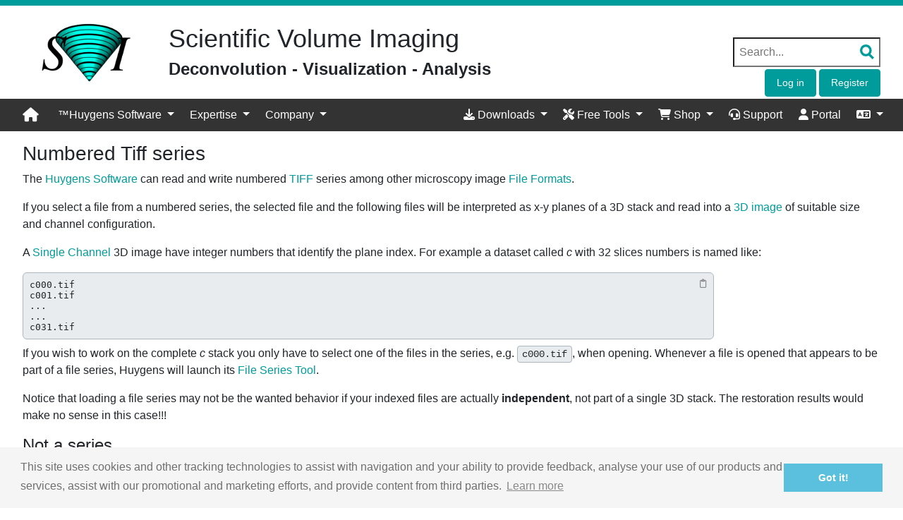

--- FILE ---
content_type: text/html; charset=utf-8
request_url: https://svi.nl/NumberedTiff
body_size: 28586
content:



<!DOCTYPE html>
<html lang="en" id="page_23276">
<head>
    
<meta http-equiv="X-UA-Compatible" content="IE=Edge">
<meta name="viewport" content="width=device-width, initial-scale=1" />
<meta http-equiv="Content-Type" content="text/html; charset=utf-8">
<meta name="generator" content="Tiki Wiki CMS Groupware - https://tiki.org">

<meta content="https://svi.nl/" name="twitter:domain"> 

            <link rel="canonical" href="https://svi.nl/NumberedTiff">
        <meta content="https://svi.nl/NumberedTiff" property="og:url">
    
    <meta name="keywords" content="Deconvolution, Software, Visualization, Analysis, Microscopy, Huygens, Deconvolution Software, Confocal, Widefield, STED, SPIM, Chromatic Aberration Corrector, Crosstalk, Light Sheet, Huygens Software, ">

        <meta name="description" content="Scientific Volume Imaging to provides reliable, high quality, easy to use image processing tools for scientists working in light microscopy. Together with a dedicated team in close contact with the international scientific microscopic community, we continuously improve our software, keeping it at the forefront of technology.">
    <meta content="Scientific Volume Imaging to provides reliable, high quality, easy to use image processing tools for scientists working in light microscopy. Together with a dedicated team in close contact with the international scientific microscopic community, we continuously improve our software, keeping it at the forefront of technology." property="og:description">
    <meta name="twitter:description" content="Scientific Volume Imaging to provides reliable, high quality, easy to use image processing tools for scientists working in light microscopy. Together with a dedicated team in close contact with the international scientific microscopic community, we continuously improve our software, keeping it at the forefront of technology.">
                <meta name="revisit-after" content="1">

<meta content="Scientific Volume Imaging" property="og:site_name">
<meta content="Scientific Volume Imaging" name="twitter:site">



<title>NumberedTiff | Scientific Volume Imaging</title>


<meta property="og:title" content="NumberedTiff | Scientific Volume Imaging">

<meta name="twitter:title" content="NumberedTiff | Scientific Volume Imaging">

            <meta content="website" property="og:type">
    

<meta name="twitter:card" content="summary">


                        

    



 
    <script async src="/public/generated/js/vendor_dist/es-module-shims/dist/es-module-shims.js"></script>
<script type="importmap">
    {
    "imports": {
        "@kurkle\/color": "\/public\/generated\/js\/vendor_dist\/@kurkle\/color\/dist\/color.esm.js",
        "@popperjs\/core": "\/public\/generated\/js\/vendor_dist\/@popperjs\/core\/dist\/esm\/index.js",
        "animejs": "\/public\/generated\/js\/vendor_dist\/anime\/dist\/anime.es.js",
        "bootstrap": "\/public\/generated\/js\/vendor_dist\/bootstrap\/dist\/js\/bootstrap.esm.min.js",
        "chartjs": "\/public\/generated\/js\/vendor_dist\/chart.js\/dist\/chart.js",
        "clipboard": "\/public\/generated\/js\/vendor_dist\/clipboard\/dist\/clipboard.min.js",
        "dompurify": "\/public\/generated\/js\/vendor_dist\/dompurify\/dist\/purify.es.js",
        "driver.js": "\/public\/generated\/js\/vendor_dist\/driver.js\/dist\/driver.js.mjs",
        "jquery": "\/public\/generated\/js\/vendor_dist\/jquery\/dist\/jquery.js",
        "mermaid": "\/public\/generated\/js\/vendor_dist\/mermaid\/dist\/mermaid.esm.min.mjs",
        "moment": "\/public\/generated\/js\/vendor_dist\/moment\/dist\/moment.js",
        "sortablejs": "\/public\/generated\/js\/vendor_dist\/sortablejs\/modular\/sortable.esm.js",
        "vue": "\/public\/generated\/js\/vendor_dist\/vue\/dist\/vue.esm-browser.prod.js",
        "@jquery-tiki\/tiki-calendar": "\/public\/generated\/js\/jquery-tiki\/tiki-calendar.js",
        "@jquery-tiki\/tiki-admin_menu_options": "\/public\/generated\/js\/jquery-tiki\/tiki-admin_menu_options.js",
        "@jquery-tiki\/tiki-edit_structure": "\/public\/generated\/js\/jquery-tiki\/tiki-edit_structure.js",
        "@jquery-tiki\/wikiplugin-trackercalendar": "\/public\/generated\/js\/jquery-tiki\/wikiplugin-trackercalendar.js",
        "@jquery-tiki\/fullcalendar_to_pdf": "\/public\/generated\/js\/jquery-tiki\/fullcalendar_to_pdf.js",
        "@vue-mf\/root-config": "\/public\/generated\/js\/root-config.js",
        "@vue-mf\/styleguide": "\/public\/generated\/js\/styleguide.js",
        "@vue-mf\/kanban": "\/public\/generated\/js\/kanban.js",
        "@vue-mf\/duration-picker": "\/public\/generated\/js\/duration-picker.js",
        "@vue-mf\/toolbar-dialogs": "\/public\/generated\/js\/toolbar-dialogs.js",
        "@vue-mf\/emoji-picker": "\/public\/generated\/js\/emoji-picker.js",
        "@vue-widgets\/datetime-picker": "\/public\/generated\/js\/datetime-picker.js",
        "@vue-widgets\/element-plus-ui": "\/public\/generated\/js\/element-plus-ui.js"
    }
}
</script>
<script type="module">
    import "@vue-mf/root-config";
</script>
<link rel="stylesheet" href="temp/public/minified_7e065fa000ec0d5105ace7b8f5345a19.css" type="text/css">
<style type="text/css"><!--
/* css 0 */
@media (min-width: 1200px) { .container { max-width:1240px; } }

.img_zoom {
    display:inline-block;
}
.img_zoom:after {
    content:"";
    display:block;
    width:33px;
    height:33px;
    position:absolute;
    top:0;
    right:0;
    background:url(vendor_bundled/vendor/jquery-plugins/zoom/icon.png);
}
.img_zoom img {
    display:block;
}

.ui-autocomplete-loading { background: white url("img/spinner.gif") right center no-repeat; }
-->
</style>


    <meta name="google-site-verification" content="4O4IGFyIa8DwgPeFW0b7Pvw5IHDNrVROMFdAqtxQ6l4" />
<script src="https://kit.fontawesome.com/0c63135737.js" crossorigin="anonymous"></script>
<link rel="icon" type="image/x-icon" href="wikiimg/logos/faviconSVI.png">





    <meta name="viewport" content="width=device-width, initial-scale=1.0">
</head>
<body class="tiki tiki-index tiki_wiki_page fixed_width layout_basic lang_en">





    <div id="ajaxLoading">Loading...</div>
<div id="ajaxLoadingBG">&nbsp;</div>
<div id="ajaxDebug"></div>
<a class="btn btn-info btn-lg skipnav" href="#col1">Skip to main content</a>

<header class="page-header">
	<div class="container">
		<div class="row">
		<div class="col-4 col-lg-2 align-self-center">
			<a href="/HomePage" title="Scientific Volume Imaging B.V.">
				<img src="_custom/shared/themes/svi/images/svi.png" alt="Scientific Volume Imaging B.V." />
			</a>
		</div>
                <div class="col-lg-6 d-none d-lg-block align-self-center">
                        <h1 class="d-none d-lg-block">Scientific Volume Imaging </h1>
                        <h3 class="d-none d-lg-block"><strong>Deconvolution - Visualization - Analysis</strong></h3>
                </div>
		<div class="col-8 col-lg-4 align-self-center">		
		    <br />
			<div class="modules row top_modules" id="top_modules" aria-labelledby="top_modules_heading" role="">
    <h2 class="visually-hidden-focusable" id="top_modules_heading"></h2>
    

            <div id="module_44" style=""
                 class="module box-Custom+AddSearch display_on_print">
                <div id="mod-Custom_AddSearchtop1">
                                        
<div id="Custom_AddSearch" style="display:block;">
<p>
<style type ="text/css">
.addsearch {
font-size: 16px; cursor: wait; background-color: #fff;
background-image: url("https://svi.nl//dl2863");
background-repeat: no-repeat;
background-position: 96% 50%;
background-size: 20px;
float: right;
max-width: 100%;
padding: 7px;
}
</style>

<input type="text" class="addsearch" placeholder="Search..."/>
<script type="text/javascript" src="https://addsearch.com/js/?key=599c3526863d81ddd8939f5a1ee195c2"></script>

</p>
</div>

                                                    
                    </div>
</div>




            <div id="module_24" style=""
                 class="module box-login_box display_on_print">
                <div id="mod-login_boxtop2">
                                                                
        <form name="loginbox" class="form" id="loginbox-1" action="https://svi.nl/tiki-login.php"
                method="post"
                 autocomplete="off"        >
        <input type="hidden" class="ticket" name="ticket" value="BtgOdBYnMhDYRBWkdFX6jQWID4bPREy6S-MZF5LnDGo" />
        

                        

    <div class="text-end" style="position: relative; right: -3px;">
     <a class="btn btn-sm btn-primary" href="tiki-login.php" title="Click here to log in">Log in</a>
     <a class="btn btn-sm btn-primary" href="tiki-register.php" title="Click here to register">Register</a>
  </div>
  

                        
        <input type="hidden" name="stay_in_ssl_mode_present" value="y" />
                    <input type="hidden" name="stay_in_ssl_mode" value="y" />
        

                        <div class="social-buttons">
                    </div>
        </form>
        
                                                    
                    </div>
</div>


</div>
		</div>					
	</div>
</header>
<nav class="navbar navbar-default sticky-top">
	<div class="container">
		<div class="modules" id="topbar_modules" aria-labelledby="topbar_modules_heading" role="">
    <h2 class="visually-hidden-focusable" id="topbar_modules_heading"></h2>
    

            <div id="module_37" style=""
                 class="module box-Main+menu display_on_print">
                <div id="mod-Main_menutopbar1">
                                        
<div id="Main_menu" style="display:block;">
<style>
    .dropdown-menu-end {
        right: 0;
        left: auto;
    }

    .dropdown-item {
        line-height: 3;
    }

    .modules {
        width: 100%;
        width: -moz-available;
        /* WebKit-based browsers will ignore this. */
        width: -webkit-fill-available;
        /* Mozilla-based browsers will ignore this. */
        width: fill-available;
    }

    .module {
        width: 100%;
        width: -moz-available;
        /* WebKit-based browsers will ignore this. */
        width: -webkit-fill-available;
        /* Mozilla-based browsers will ignore this. */
        width: fill-available;
    }

    .navbar-default {
        background-color: #333;
    }

    .navbar .dropdown-menu div[class*="col"] {
        margin-bottom: 0.5rem;
        margin-top: 0.5rem;
    }

    .navbar .dropdown-menu {
        border: 3px solid #009B9B;
        background-color: #f6f6f6;
    }

    .navbar .dropdown-menu .row {
        margin-left: 0px;
        margin-right: 0px;
    }

    .navbar .dropdown-menu ul {
        list-style: none;
        padding: 0px 0px;
    }

    .navbar .dropdown-menu ul li {
        height: 27px;
    }

    .menu-header {
        font-size: 18px;
        color: #009B9B;
        background: #f6f6f6;
        line-height: 30px;
        padding-left: 5px;
        text-transform: uppercase;
    }

    .menu-link {
        font-size: 15px;
        color: #222;
        padding: 3px 5px;
    }

    .menu-image {
        max-height: 200px !important;
        max-width: 250px !important;
    }

    #menu-button {
        display: block;
        margin-left: auto;
        margin-right: auto;
        text-align: center;
        width: 68%;
    }

    @media screen and (min-width: 1080px) {

        .navbar {
            padding-top: 0px;
            padding-bottom: 0px;
        }

        .navbar .nav-item {
            padding: .2rem .2rem;
        }

        .mega-dropdown {
            position: static;
        }

        .navbar .mega-dropdown-menu {
            width: 100%;
            left: 0;
            right: 0;
        }

        .navbar .dropdown:hover .dropdown-menu,
        .navbar .dropdown .dropdown-menu:hover {
            display: block !important;
        }

        .navbar .dropdown-menu {
            border: 3px solid #009B9B;
            background-color: #f6f6f6;
        }

    }
</style>
<nav class="navbar navbar-expand-xl navbar-dark bg-gray">
    <a class="navbar-brand" href="HomePage"><i class="fas fa-home"></i></a>
    <button class="navbar-toggler" type="button" data-bs-toggle="collapse" data-bs-target="#navbarSupportedContent"
        aria-controls="navbarSupportedContent" aria-expanded="false" aria-label="Toggle navigation">
        <span class="navbar-toggler-icon"></span>
    </button>

    <div class="collapse navbar-collapse" id="navbarSupportedContent">
        <ul class="navbar-nav mr-auto">
            <li class="nav-item dropdown mega-dropdown">
                <a class="nav-link dropdown-toggle active" href="#" id="navbarDropdown" role="button"
                    data-bs-toggle="dropdown" aria-haspopup="true" aria-expanded="false">
                    ™Huygens Software
                </a>
                <div class="dropdown-menu mega-dropdown-menu" aria-labelledby="navbarDropdown">
                    <div class="row">
                        <div class="col-sm-12 d-lg-none" style="overflow-y: scroll; max-height:300px;">
                            <span class="menu-header">Huygens Basics</span>
                            <ul>
                                <li>
                                    <a class="menu-link" href="Huygens-Essential">Essential</a>
                                </li>
                                <li>
                                    <a class="menu-link" href="Huygens-Professional">Professional</a>
                                </li>
                                <li>
                                    <a class="menu-link" href="Huygens-Core">Core</a>
                                </li>
                                <li>
                                    <a class="menu-link" href="Huygens-Localizer">Localizer (SMLM)</a>
                                </li>
                                <hr>
                            </ul>
                            <span class="menu-header">Quality Control</span>
                            <ul>
                                <li>
                                    <a class="menu-link" href="Huygens-Quality-Control">Image Quality Control</a>
                                </li>
                                <hr>
                            </ul>
                            <span class="menu-header">Restoration</span>
                            <ul>
                                <li>
                                    <a class="menu-link" href="Chromatic-Aberration-Corrector-Software">Chromatic
                                        Aberration </a>
                                </li>
                                <li>
                                    <a class="menu-link"
                                        href="https://svi.nl/Huygens-CrossTalk-Autofluorescence-Corrector">Crosstalk &
                                        Autofluorescence </a>
                                </li>
                                <li>
                                    <a class="menu-link" href="Huygens-Stitcher">Tile Stitching</a>
                                </li>
                                <li>
                                    <a class="menu-link" href="Huygens-Fuser">Light Sheet Fusion</a>
                                </li>
                                <li>
                                    <a class="menu-link" href="Huygens-Object-Stabilizer">Object Stabilization</a>
                                </li>
                                <li>
                                    <a class="menu-link" href="Huygens-PSF-Distiller">PSF Distillation</a>
                                </li>
                                <li>
                                    <a class="menu-link" href="Huygens-Hot-Cold-Pixel-Remover">Hot & Cold Pixel Remover</a>
                                </li>
                                <li>
                                    <a class="menu-link" href="Huygens-Bleaching-Correction">Bleaching Correction</a>
                                </li>
                                <hr>
                            </ul>
                            <span class="menu-header">Deconvolution</span>
                            <ul>
                                <li>
                                    <a class="menu-link" href="Huygens-Confocal-Software">Confocal</a>
                                </li>
                                <li>
                                    <a class="menu-link" href="Huygens-Widefield-Software">Widefield</a>
                                </li>
                                <li>
                                    <a class="menu-link" href="Huygens-Spinning-Disk-Software">Spinning Disk - SoRa</a>
                                </li>
                                <li>
                                    <a class="menu-link" href="Huygens-Multi-Photon-Software">Multi-Photon</a>
                                </li>
                                <li>
                                    <a class="menu-link" href="Rescan">Re-Scan</a>
                                </li>
                                <li>
                                    <a class="menu-link" href="Huygens-STED-Software">STED</a>
                                </li>
                                <li>
                                    <a class="menu-link" href="Huygens-Light-Sheet-Software">Light Sheet</a>
                                </li>
                                <li>
                                    <a class="menu-link" href="Huygens-Array-Detector-Software">Array Detector</a>
                                </li>
                                <li>
                                    <a class="menu-link" href="Huygens-VT-iSIM-Software">Visitech VT-iSIM</a>
                                </li>
                                <li>
                                    <a class="menu-link" href="Huygens-Microscope-Types">All Microscope Types</a>
                                </li>
                                <hr>
                            </ul>
                            <span class="menu-header">Analysis</span>
                            <ul>
                                <li>
                                    <a class="menu-link" href="Huygens-Object-Analyzer">Object Analyzer</a>
                                </li>
                                <li>
                                    <a class="menu-link" href="Huygens-Colocalization-Analyzer">Colocalization
                                        Analyzer</a>
                                </li>
                                <li>
                                    <a class="menu-link" href="Huygens-Object-Tracker">Object Tracker</a>
                                </li>
                                <li>
                                    <a class="menu-link" href="Huygens-Cluster-Analyzer">Cluster Analyzer</a>
                                </li>
                                <hr>
                            </ul>
                            <span class="menu-header">Visualization</span>
                            <ul>
                                <li>
                                    <a class="menu-link" href="Huygens-Movie-Maker">Movie Maker</a>
                                </li>
                                <li>
                                    <a class="menu-link" href="Huygens-Surface-Renderer">Surface Renderer</a>
                                </li>
                                <li>
                                    <a class="menu-link" href="Huygens-SFP-Renderer">SFP Volume Renderer</a>
                                </li>
                                <li>
                                    <a class="menu-link" href="Huygens-MIP-Renderer">MIP Renderer</a>
                                </li>
                                <li>
                                    <a class="menu-link" href="Huygens-Twin-Slicer">Twin Slicer</a>
                                </li>
                                <hr>
                            </ul>
                            <span class="menu-header">Functional</span>
                            <ul>
                                <li>
                                    <a class="menu-link" href="Huygens-Workflow-Processor">Workflow Processor</a>
                                </li>
                                <li>
                                    <a class="menu-link" href="Huygens-Batch-Feeder">Batch Feeder</a>
                                </li>
                                <li>
                                    <a class="menu-link" href="Deconvolution-Express">Deconvolution Express</a>
                                </li>
                                <li>
                                    <a class="menu-link" href="File-Formats">Full File Reader</a>
                                </li>
                                <hr>
                            </ul>
                            <span class="menu-header">Performance</span>
                            <ul>
                                <li>
                                    <a class="menu-link" href="HuygensGPU">GPU Acceleration</a>
                                </li>
                                <li>
                                    <a class="menu-link" href="https://svi.nl/HuygensGPU#Performance_Options">Performance
                                        Options</a>
                                </li>
                                <hr>
                            </ul>
                            <span class="menu-header">Access Modes</span>
                            <ul>
                                <li>
                                    <a class="menu-link" href="Huygens-Everywhere">Huygens Everywhere</a>
                                </li>
                                <li>
                                    <a class="menu-link" href="Huygens-Node-Locked">Node-locked</a>
                                </li>
                            </ul>
                            <br>
                            <center><a href="Huygens-Products" class="btn btn-md btn-success" type="button"><i
                                        class="fas fa-list"></i> All Products</a></center>
                            <br>
                        </div>
                        <!-- /.col-sm-12 Mobile -->
                        <div class="col-sm-3 d-none d-lg-block">
                            <span class="menu-header">Products</span>
                            <br>
                            <a href="#">
                                <img src="dl3188" alt="Localizer" class="img-fluid">
                            </a>
                            <center>
                                <p>Huygens Localizer (SMLM)</p>
                            </center>
                            <br>
                            <a href="WhatsNew" class="btn btn-md btn-success" id="menu-button" type="button"><i
                                    class="fas fa-info-circle"></i> Whats's New</a>
                            <br>
                            <br>
                            <a href="QuoteRequest" class="btn btn-md btn-primary" id="menu-button" type="button">Quote
                                Request</a>
                            <br>
                            <a href="LicenseRequest" class="btn btn-md btn-primary" id="menu-button" type="button"><i
                                    class="fas fa-play"></i> Free Trial</a>
                        </div>
                        <!-- /.col-sm-3  -->
                        <div class="col-sm-3 d-none d-lg-block">
                            <span class="menu-header">Huygens Basics</span>
                            <ul>
                                <li>
                                    <a class="menu-link" href="Huygens-Essential">Essential</a>
                                </li>
                                <li>
                                    <a class="menu-link" href="Huygens-Professional">Professional</a>
                                </li>
                                <li>
                                    <a class="menu-link" href="Huygens-Core">Core</a>
                                </li>
                                <li>
                                    <a class="menu-link" href="Huygens-Localizer">Localizer (SMLM)</a>
                                </li>
                                <hr>
                            </ul>
                            <span class="menu-header">Quality Control</span>
                            <ul>
                                <li>
                                    <a class="menu-link" href="Huygens-Quality-Control">Image Quality Control</a>
                                </li>
                                <hr>
                            </ul>
                            <span class="menu-header">Restoration</span>
                            <ul>
                                <li>
                                    <a class="menu-link" href="Chromatic-Aberration-Corrector-Software">Chromatic
                                        Aberration</a>
                                </li>
                                <li>
                                    <a class="menu-link"
                                        href="https://svi.nl/Huygens-CrossTalk-Autofluorescence-Corrector">Crosstalk &
                                        Autofluorescence</a>
                                </li>
                                <li>
                                    <a class="menu-link" href="Huygens-Stitcher">Tile Stitching</a>
                                </li>
                                <li>
                                    <a class="menu-link" href="Huygens-Fuser">Light Sheet Fusion</a>
                                </li>
                                <li>
                                    <a class="menu-link" href="Huygens-Object-Stabilizer">Object Stabilization</a>
                                </li>
                                <li>
                                    <a class="menu-link" href="Huygens-PSF-Distiller">PSF Distillation</a>
                                </li>
                                <li>
                                    <a class="menu-link" href="Huygens-Hot-Cold-Pixel-Remover">Hot & Cold Pixel
                                        Removal</a>
                                </li>
                                <li>
                                    <a class="menu-link" href="Huygens-Bleaching-Corrector">Bleaching Correction</a>
                                </li>
                            </ul>
                        </div>
                        <!-- /.col-sm-3  -->
                        <div class="col-sm-3 d-none d-lg-block">
                            <span class="menu-header">Deconvolution</span>
                            <ul>
                                <li>
                                    <a class="menu-link" href="Huygens-Confocal-Software">Confocal</a>
                                </li>
                                <li>
                                    <a class="menu-link" href="Huygens-Widefield-Software">Widefield</a>
                                </li>
                                <li>
                                    <a class="menu-link" href="Huygens-Spinning-Disk-Software">Spinning Disk - SoRa</a>
                                </li>
                                <li>
                                    <a class="menu-link" href="Huygens-Multi-Photon-Software">Multi-Photon</a>
                                </li>
                                <li>
                                    <a class="menu-link" href="Rescan">Re-Scan</a>
                                </li>
                                <li>
                                    <a class="menu-link" href="Huygens-STED-Software">STED</a>
                                </li>
                                <li>
                                    <a class="menu-link" href="Huygens-Light-Sheet-Software">Light Sheet</a>
                                </li>
                                <li>
                                    <a class="menu-link" href="Huygens-Array-Detector-Software">Array Detector</a>
                                </li>
                                <li>
                                    <a class="menu-link" href="Huygens-VT-iSIM-Software">Visitech VT-iSIM</a>
                                </li>
                                <li>
                                    <a class="menu-link" href="Huygens-Microscope-Types">All Microscope Types</a>
                                </li>
                                <hr>
                            </ul>
                            <span class="menu-header">Analysis</span>
                            <ul>
                                <li>
                                    <a class="menu-link" href="Huygens-Object-Analyzer">Object Analyzer</a>
                                </li>
                                <li>
                                    <a class="menu-link" href="Huygens-Colocalization-Analyzer">Colocalization
                                        Analyzer</a>
                                </li>
                                <li>
                                    <a class="menu-link" href="Huygens-Object-Tracker">Object Tracker</a>
                                </li>
                                <li>
                                    <a class="menu-link" href="Huygens-Cluster-Analyzer">Cluster Analyzer (SMLM)</a>
                                </li>
                        </div>
                        <!-- /.col-sm-3  -->
                        <div class="col-sm-3 d-none d-lg-block">
                            <span class="menu-header">Visualization</span>
                            <ul>
                                <li>
                                    <a class="menu-link" href="Huygens-Movie-Maker">Movie Maker</a>
                                </li>
                                <li>
                                    <a class="menu-link" href="Huygens-Surface-Renderer">Surface Renderer</a>
                                </li>
                                <li>
                                    <a class="menu-link" href="Huygens-SFP-Renderer">SFP Volume Renderer</a>
                                </li>
                                <li>
                                    <a class="menu-link" href="Huygens-MIP-Renderer">MIP Renderer</a>
                                </li>
                                <li>
                                    <a class="menu-link" href="Huygens-Twin-Slicer">Twin Slicer</a>
                                </li>
                                <hr>
                            </ul>
                            <span class="menu-header">Functional</span>
                            <ul>
                                <li>
                                    <a class="menu-link" href="Huygens-Workflow-Processor">Workflow Processor</a>
                                </li>
                                <li>
                                    <a class="menu-link" href="Huygens-Batch-Feeder">Batch Feeder</a>
                                </li>
                                <li>
                                    <a class="menu-link" href="Deconvolution-Express">Deconvolution Express</a>
                                </li>
                                <li>
                                    <a class="menu-link" href="File-Formats">Full File Reader</a>
                                </li>
                                <hr>
                            </ul>
                            <span class="menu-header">Performance</span>
                            <ul>
                                <li>
                                    <a class="menu-link" href="HuygensGPU">GPU Acceleration</a></a>
                                </li>
                                <li>
                                    <a class="menu-link"
                                        href="https://svi.nl/HuygensGPU#Performance_Options">Performance
                                        Options</a>
                                </li>
                                <hr>
                            </ul>
                            <span class="menu-header">Huygens Access Modes</span>
                            <ul>
                                <li>
                                    <a class="menu-link" href="Huygens-Everywhere">Huygens Everywhere</a>
                                </li>
                                <li>
                                    <a class="menu-link" href="Huygens-Node-Locked">Node-locked</a>
                                </li>
                            </ul>
                        </div>
                        <!-- /.col-sm-3  -->
                    </div>
                </div>
            </li>
            <li class="nav-item dropdown mega-dropdown">
                <a class="nav-link dropdown-toggle active" href="#" id="navbarDropdown" role="button"
                    data-bs-toggle="dropdown" aria-haspopup="true" aria-expanded="false">
                    Expertise
                </a>
                <div class="dropdown-menu mega-dropdown-menu" aria-labelledby="navbarDropdown">
                    <div class="row">
                        <div class="col-sm-12 d-lg-none">
                            <span class="menu-header">Learning Resources</span>
                            <ul>
                                <li>
                                    <a class="menu-link" href="Huygens-Applications">Research Fields</a>
                                </li>
                                <li>
                                    <a class="menu-link" href="Application-Notes">Application Notes</a>
                                </li>
                                <li>
                                    <a class="menu-link" href="Huygens-Protocols">Demo Images & Protocols</a>
                                </li>
                                <li>
                                    <a class="menu-link" href="Huygens-Imaging-Academy">Huygens Imaging Academy</a>
                                </li>
                                <li>
                                    <a class="menu-link" href="Webinars">Webinars</a>
                                </li>
                                <li>
                                    <a class="menu-link" href="Huygens-Publications">Scientific Publications</a>
                                </li>
                            </ul>
                        </div>
                        <!-- /.col-sm-12 Mobile -->
                        <div class="col-sm-3 d-none d-lg-block">
                            <a href="Huygens-Imaging-Academy">
                                <img src="dl4289" alt="" class="menu-image">
                                <img src="dl3023" alt="" class="menu-image">
                            </a>
                        </div>
                        <!-- /.col-sm-3  -->
                        <div class="col-sm-3 d-none d-lg-block">
                            <span class="menu-header">Learning</span>
                            <ul>
                                <li>
                                    <a class="menu-link" href="Huygens-Imaging-Academy">Huygens Imaging Academy</a>
                                </li>
                                <li>
                                    <a class="menu-link" href="Webinars">Webinar Archive</a>
                                </li>
                                <li>
                                    <a class="menu-link" href="Huygens-Publications">Scientific Publications</a>
                                </li>
                            </ul>
                        </div>
                        <!-- /.col-sm-3  -->
                        <div class="col-sm-3 d-none d-lg-block">
                            <span class="menu-header">Applications</span>
                            <ul>
                                <li>
                                    <a class="menu-link" href="Huygens-Applications">Research Fields</a>
                                </li>
                                <li>
                                    <a class="menu-link" href="Application-Notes">Application Notes</a>
                                </li>
                                <li>
                                    <a class="menu-link" href="Huygens-Protocols">Demo Images & Protocols</a>
                                </li>
                            </ul>
                        </div>
                        <!-- /.col-sm-3  -->
                        <div class="col-sm-3 d-none d-lg-block">
                            <span class="menu-header">Galleries</span>
                            <ul>
                                <li>
                                    <a class="menu-link" href="ImageGallery">Image Gallery</a>
                                </li>
                                <li>
                                    <a class="menu-link" href="MovieGallery">Movie Gallery</a>
                                </li>
                            </ul>
                        </div>
                        <!-- /.col-sm-3  -->
                    </div>
                </div>
            </li>
            <li class="nav-item dropdown mega-dropdown">
                <a class="nav-link dropdown-toggle active" href="#" id="navbarDropdown" role="button"
                    data-bs-toggle="dropdown" aria-haspopup="true" aria-expanded="false">
                    Company
                </a>
                <div class="dropdown-menu mega-dropdown-menu" aria-labelledby="navbarDropdown">
                    <div class="row">
                        <div class="col-sm-12 d-lg-none">
                            <span class="menu-header">Company</span>
                            <ul>
                                <li>
                                    <a class="menu-link" href="SVI-Staff">Our Team</a>
                                </li>
                                <li>
                                    <a class="menu-link" href="SVI-About">Our Story</a>
                                </li>
                                <li>
                                    <a class="menu-link" href="SVI-Distributors">Distributors</a>
                                </li>
                                <li>
                                    <a class="menu-link" href="SVI-Collaborations">Collaborations</a>
                                </li>
                                <li>
                                    <a class="menu-link" href="SVI-Contact">Contact</a>
                                </li>
                                <hr>
                            </ul>
                            <span class="menu-header">Careers</span>
                            <ul>
                                <li>
                                    <a class="menu-link" href="SVI-Jobs">Software Developer</a>
                                </li>
                                <li>
                                    <a class="menu-link" href="SVI-Jobs#contentuser_tabset_01-2">Scientific
                                        Consultant</a>
                                </li>
                                <li>
                                    <a class="menu-link" href="Internships">Internships</a>
                                </li>
                                <hr>
                            </ul>
                            <ul>
                                <span class="menu-header">News & Events</span>
                                <li>
                                    <a class="menu-link" href="News">News</a>
                                </li>
                                <li>
                                    <a class="menu-link" href="WebinarSchedule">Upcoming Events</a>
                                </li>
                                <li>
                                    <a class="menu-link" href="TrainingAndCourses">Upcoming Courses</a>
                                </li>
                                <li>
                                    <a class="menu-link" href="ImageContest">Image Contest</a>
                                </li>
                            </ul>
                        </div>
                        <!-- /.col-sm-12 Mobile -->
                        <div class="col-sm-3 d-none d-lg-block">
                            <span class="menu-header">Company</span>
                            <ul>
                                <li>
                                    <a class="menu-link" href="SVI-Staff">Our Team</a>
                                </li>
                                <li>
                                    <a class="menu-link" href="SVI-About">Our Story</a>
                                </li>
                                <li>
                                    <a class="menu-link" href="SVI-Distributors">Distributors</a>
                                </li>
                                <li>
                                    <a class="menu-link" href="SVI-Collaborations">Collaborations</a>
                                </li>
                                <li>
                                    <a class="menu-link" href="SVI-Contact">Contact</a>
                                </li>
                            </ul>
                        </div>
                        <!-- /.col-sm-3  -->
                        <div class="col-sm-3 d-none d-lg-block">
                            <span class="menu-header">Careers</span>
                            <ul>
                                <li>
                                    <a class="menu-link" href="SVI-Jobs">Software Developer</a>
                                </li>
                                <li>
                                    <a class="menu-link" href="SVI-Jobs#contentuser_tabset_01-2">Scientific
                                        Consultant</a>
                                </li>
                                <li>
                                    <a class="menu-link" href="Internships">Internships</a>
                                </li>
                            </ul>
                        </div>
                        <!-- /.col-sm-3  -->
                        <div class="col-sm-3 d-none d-lg-block">
                            <span class="menu-header">News & Events</span>
                            <ul>
                                <li>
                                    <a class="menu-link" href="News">News</a>
                                </li>
                                <li>
                                    <a class="menu-link" href="WebinarSchedule">Upcoming Events</a>
                                </li>
                                <li>
                                    <a class="menu-link" href="TrainingAndCourses">Upcoming Courses</a>
                                </li>
                                <li>
                                    <a class="menu-link" href="ImageContest">Image Contest</a>
                                </li>
                            </ul>
                        </div>
                        <!-- /.col-sm-3  -->
                        <div class="col-sm-3 d-none d-lg-block">
                            <img src="dl3223" alt="Company" class="menu-image">
                        </div>
                        <!-- /.col-sm-3  -->
                    </div>
                </div>
            </li>
        </ul>
        <ul class="navbar-nav ms-auto" style="margin-right: -15px;">
            <li class="nav-item dropdown">
                <a class="nav-link dropdown-toggle active" href="#" id="navbarDropdown" data-bs-toggle="dropdown"
                    aria-haspopup="true" aria-expanded="false">
                    <span class="fas fa-download"></span> Downloads
                </a>
                <div class="dropdown-menu dropdown-menu-end" aria-labelledby="navbarDropdown">
                    <a class="dropdown-item menu-link" href="Download"><span class="fas fa-download"></span>
                        Download</a>
                    <a class="dropdown-item menu-link" href="LicenseRequest"><span
                            class="far fa-caret-square-right"></span> Get free Trial</a>
                    <a class="dropdown-item menu-link" href="Manuals"><span class="fas fa-book"></span> User Guides</a>
                    <a class="dropdown-item menu-link" href="DemoImages"><span class="far fa-image"></span> Demo
                        Images</a>
                </div>
            </li>
            <li class="nav-item dropdown">
                <a class="nav-link dropdown-toggle active" href="#" id="navbarDropdown" data-bs-toggle="dropdown"
                    aria-haspopup="true" aria-expanded="false">
                    <span class="fas fa-tools"></span> Free Tools
                </a>
                <div class="dropdown-menu dropdown-menu-end" aria-labelledby="navbarDropdown">
                    <a class="dropdown-item menu-link" href="Free-Online-Quality-Control-Tool"><span
                            class="fas fa-tachometer-alt"></span> Online Image Quality Control</a>
                    <a class="dropdown-item menu-link" href="NyquistCalculator"><span class="fas fa-calculator"></span>
                        Nyquist Calculator</a>
                    <a class="dropdown-item menu-link" href="BackprojectedPinholeCalculator"><span
                            class="fas fa-calculator"></span> Backprojected Pinhole Calculator</a>
                    <a class="dropdown-item menu-link" href="ImageSizeCalculator"><span
                            class="fas fa-calculator"></span> Image Size Calculator</a>
                </div>
            </li>
            <li class="nav-item dropdown">
                <a class="nav-link dropdown-toggle active" href="#" id="navbarDropdown" role="button"
                    data-bs-toggle="dropdown" aria-haspopup="true" aria-expanded="false">
                    <span class="fas fa-shopping-cart"></span> Shop
                </a>
                <div class="dropdown-menu dropdown-menu-end" aria-labelledby="navbarDropdown">
                    <a class="dropdown-item menu-link" href="Webshop"><span class="fas fa-shopping-cart"></span> Huygens
                        Everywhere Subscriptions</a>
                    <a class="dropdown-item menu-link" href="QuoteRequest"><span class="far fa-list-alt"></span> Request
                        Quote</a>
                    <a class="dropdown-item menu-link" href="PayInvoice"><span class="far fa-credit-card"></span> Pay
                        Invoice</a>
                </div>
            </li>
            <li class="nav-item">
                <a class="nav-link" style="color:white;" href="Help-Center"><span class="fas fa-headset"></span>
                    Support</a>
            </li>
            <li class="nav-item">
                <a class="nav-link" style="color:white;" href="https://userportal.svi.nl"><span
                        class="fas fa-user"></span> Portal</a>
            </li>
            <li class="nav-item dropdown">
                <a class="nav-link dropdown-toggle active" href="#" id="navbarDropdown" role="button"
                    data-bs-toggle="dropdown" aria-haspopup="true" aria-expanded="false">
                    <span class="fas fa-language"></span>
                </a>
                <div class="dropdown-menu dropdown-menu-end" aria-labelledby="navbarDropdown">
                    <a class="dropdown-item menu-link" href="HomePage">English</a>
                    <a class="dropdown-item menu-link" href="HuygensChinese">Chinese - 中文(简)</a>
                    <a class="dropdown-item menu-link" href="HuygensChineseTraditional">Traditional Chinese - 中文(繁)</a>
                    <a class="dropdown-item menu-link" href="HuygensJapanese">Japanese - 日本語 </a>
                    <a class="dropdown-item menu-link" href="HuygensSpanish">Spanish - Español </a>
                </div>
            </li>
        </ul>
    </div>
</nav></div>

                                                    
                    </div>
</div>


</div>
	</div>
</nav>

<div class="container container-std">

    <div class="row row-middle" id="row-middle">

        <div class="page-content-top-margin"  style="height: var(--tiki-page-content-top-margin)"></div>
                    <div class="col col1 col-md-12 pb-4" id="col1">
                                <div id="tikifeedback">
    </div>

                
    
                
                                                
        
    
                
                
                
                                
    
    
    
            
    
    
    <article id="top" class="wikitext highlightable clearfix nopagetitle">
                    
            
            
                     

        
        <div id="page-data" class="clearfix">
                                        <h2 class="showhide_heading" id="Numbered_Tiff_series"> Numbered Tiff&nbsp;series</h2>

<p>The <a class="wiki"   href="HuygensSoftware" rel="">Huygens Software</a> can read and write numbered <a class="wiki"   href="TIFF" rel="">TIFF</a> series among other microscopy image  <a class="wiki"   href="FileFormats" rel="">File Formats</a>.
</p>

<p>If you select a file from a numbered series, the selected file and the following files will be interpreted as x-y planes of a 3D stack and read into a <a class="wiki"   href="ThreeDeeImage" rel="">3D image</a> of suitable size and channel configuration.
</p>

<p>A <a class="wiki"   href="SingleChannel" rel="">Single Channel</a> 3D image have integer numbers that identify the plane index. For example a dataset called <em>c</em> with 32 slices numbers is named like:
</p>
<div class="codelisting_container"><div class="icon_copy_code far fa-clipboard" tabindex="0"  data-clipboard-target="#codebox1" ><span class="copy_code_tooltiptext">Copy to clipboard</span></div><pre class="codelisting"  data-theme="default"  data-wrap="1"  dir="ltr"  style="white-space:pre-wrap; overflow-wrap: break-word; word-wrap: break-word;" id="codebox1" ><div class="code">c000.tif
c001.tif
...
...
c031.tif</div></pre></div>
<p>If you wish to work on the complete <em>c</em> stack you only have to select one of the files in the series, e.g. <code>c000.tif</code>, when opening. Whenever a file is opened that appears to be part of a file series, Huygens will launch its <a class="wiki"   href="FileSeriesTool" rel="">File Series Tool</a>.
</p>

<p>Notice that loading a file series may not be the wanted behavior if your indexed files are actually <strong>independent</strong>, not part of a single 3D stack. The restoration results would make no sense in this case!!!
</p>

<h3 class="showhide_heading" id="Not_a_series"> Not a&nbsp;series</h3>
<p>Numbered series without the TIFF extension like
</p>
<div class="codelisting_container"><div class="icon_copy_code far fa-clipboard" tabindex="0"  data-clipboard-target="#codebox2" ><span class="copy_code_tooltiptext">Copy to clipboard</span></div><pre class="codelisting"  data-theme="default"  data-wrap="1"  dir="ltr"  style="white-space:pre-wrap; overflow-wrap: break-word; word-wrap: break-word;" id="codebox2" ><div class="code">c04
c05
...
...
c18</div></pre></div>
<p>are not read in as a series.
</p>

<h3 class="showhide_heading" id="D-time_series."> 3D-time series.</h3>
<p>Since version 3.4, Huygens uses to <a class="wiki"   href="FileSeriesTool" rel="">File Series Tool</a> to load 3D time series. Older versions load a numbered series of 3D images as a 4D (3D-time) <a class="wiki"   href="TimeSeries" rel="">Time Series</a> in some circumstances.
</p>

<p>If it doesn't work for you, you can try to join all your images in a single file and then split in different time frames it with the conversion tools available in Huygens. An example follows:
</p>
<ol><li> You download the open source libtiff package and use <code>tiffcp</code>. The tiffcp.exe tool can be downloaded as a binary for Windows, e.g. <a class="wiki external" target="_blank" title="External link" href="http://www.stillhq.com/libtiff/win32/3.5.4/tiffcp.exe" rel="external">here</a><span class="icon icon-link-external fas fa-external-link-alt "   ></span>
<br /> It is a command line tool, so you will have to execute it from a terminal (DOS-box in Windows).
</li><li> In the directory with your tiff series you type:
<br /><div class="codelisting_container"><div class="icon_copy_code far fa-clipboard" tabindex="0"  data-clipboard-target="#codebox3" ><span class="copy_code_tooltiptext">Copy to clipboard</span></div><pre class="codelisting"  data-theme="default"  data-wrap="1"  dir="ltr"  style="white-space:pre-wrap; overflow-wrap: break-word; word-wrap: break-word;" id="codebox3" ><div class="code">tiffcp.exe Image0000.tif Image0001.tif (...) result.tif</div></pre></div>
<br />For example, if the two original images are 256 x 256 x 5 x 1 images, the result.tif will be a 256 x 256 x 10 x 1 image.
</li><li> Now you can load the result.tif into Huygens and choose Tools-&gt;'Convert XYZ to XYZT' (Essential). When asked for the z-dimension, you enter 5, and you end up with a 256 x 256 x 5 x 2 image.
</li></ol>
<h3 class="showhide_heading" id="Numbered_Tiffs_mirrored_along_Z"> Numbered Tiffs mirrored along&nbsp;Z</h3>

<p>If the coverslip is on top of your specimen you must mirror it along Z to make sure the spherical aberration will be properly corrected (see <a class="wiki"   href="SphericalAberration" rel="">Spherical Aberration</a>).
</p>

<p>In order to do so choose:
</p>
<ol><li> in <a class="wiki"   href="HuygensProfessional" rel="">Huygens Professional</a>: <em>Operations Window</em> → <em>Manipulations</em> → <em>Mirror</em> → <em>mirror along Z</em>.
</li><li> in <a class="wiki"   href="HuygensEssential" rel="">Huygens Essential</a> taskbar: <em>Tools</em> → <em>Mirror along Z</em>.
</li></ol>
<p>That doesn't alter your raw file series, of course. Only the image as loaded in the program will be mirrored. The resulting deconvolved image will also be mirrored in comparison with the raw series. If you want to make slice by slice comparison between the original and restored images in the series with another program you have to take this into account. You can for example save the original mirrored file as a tiff series again. Thus if your raw series was like
</p>
<div class="codelisting_container"><div class="icon_copy_code far fa-clipboard" tabindex="0"  data-clipboard-target="#codebox4" ><span class="copy_code_tooltiptext">Copy to clipboard</span></div><pre class="codelisting"  data-theme="default"  data-wrap="1"  dir="ltr"  style="white-space:pre-wrap; overflow-wrap: break-word; word-wrap: break-word;" id="codebox4" ><div class="code">c000.tif
c001.tif
...
...
c031.tif</div></pre></div>
<p>c000.tif will become c031.tif and vice versa while all the intermediate slices are renamed accordingly.
</p>

<p>Alternatively you can mirror the deconvolution result again to retrieve the original geometry before saving it.
</p>

<h3 class="showhide_heading" id="Other_formats"> Other formats</h3>
<p>The <a class="wiki"   href="HuygensSoftware" rel="">Huygens Software</a> reads and writes TIFF series with <a class="wiki"   href="LeicaTiff" rel="">Leica Tiff</a> style numbering by default if there are more <a class="wiki"   href="MultiChannel" rel="">channels</a> (different wavelength), slices or frames (in <a class="wiki"   href="TimeSeries" rel="">Time Series</a>).
</p>

<h3 class="showhide_heading" id="Writing_files_with_index_numbers"> Writing files with index&nbsp;numbers</h3>
<p>If an index is required to identify the saved file, do not but it at the end of the file name, because it will probably be removed and reused to identify the Z plane. Don't save it as <code>result001.tif</code> but as <code>result001_img.tif</code>, for example. Like that you make sure that the index you need is kept.
</p>

<h3 class="showhide_heading" id="Important_information"> Important information</h3>
<p>Remember that you can always <a class="wiki"   href="ConvertTheDataSet" rel="">Convert The Data Set</a> after loading it, to split a whole series into different time frames. You can also load channels separately and then <a class="wiki"   href="JoiningChannels" rel="">join them</a>.
</p>

<p>Important for <a class="wiki"   href="RatiometricImages" rel="">Ratiometric Images</a>: see <a class="wiki"   href="TiffScaling" rel="">Tiff Scaling</a>.
</p>


                    </div>

        
            </article> 

    
    <footer class="form-text">
        
        
        
            </footer>

        
                    
                            </div>
            </div>


</div>

    <footer id="footer">
            <div class="modules" id="bottom_modules" aria-labelledby="bottom_modules_heading" role="">
    <h2 class="visually-hidden-focusable" id="bottom_modules_heading"></h2>
    

            <div id="module_45" style=""
                 class="module box-Cookie+Banner display_on_print">
                <div id="mod-Cookie_Bannerbottom1">
                                        
<div id="Cookie_Banner" style="display:block;">
<link rel="stylesheet" type="text/css" href="//cdnjs.cloudflare.com/ajax/libs/cookieconsent2/3.0.3/cookieconsent.min.css" />
<script src="//cdnjs.cloudflare.com/ajax/libs/cookieconsent2/3.0.3/cookieconsent.min.js"></script>
<script>
window.addEventListener("load", function(){
window.cookieconsent.initialise({
  "palette": {
    "popup": {
      "background": "#f5f5f5",
      "text": "#6f6f6f"
    },
    "button": {
      "background": "#5bc0de",
      "text": "#ffffff"
    }
  },
  "content": {
    "message": "This site uses cookies and other tracking technologies to assist with navigation and your ability to provide feedback, analyse your use of our products and services, assist with our promotional and marketing efforts, and provide content from third parties.",
    "dismiss": "Got it!",
    "link": "Learn more",
    "href": "https://svi.nl/privacy-policy"
  }
})});
</script></div>

                                                    
                    </div>
</div>



            <div id="module_61" style=""
                 class="module box-New+Footer display_on_print">
                <div id="mod-New_Footerbottom2">
                                        
<div id="New_Footer" style="display:block;">
<style>
body {
  /* Margin bottom by footer height */
  margin-bottom: 100px;
}

#col1 {
  min-height: 60vh;
}

#footer {
  width: 100%;
  /* Set the fixed height of the footer here */
  padding: 40px 0;
  background-color: $navbar-default-bg;
  color: #f5f5f5;
  left: 0;
}

#myFooter {
    color: white;
    position: absolute;
    padding-top: 30px;
    background-color: #333333;
    margin-left: -15px;
    width: calc(100% + 15px);
    left: 0;
}

#myFooter .footer-copyright {
    background-color: #333333;
    padding-top: 3px;
    padding-bottom: 3px;
    text-align: center;
}

#myFooter .row {
    margin-bottom: 60px;
}

#myFooter .navbar-brand {
    margin-top: 45px;
    height: 65px;
}

#myFooter .footer-copyright p {
    margin: 10px;
    color: #ccc;
}

#myFooter ul {
    list-style-type: none;
    padding-left: 0;
    line-height: 1.7;
}

#myFooter h5 {
    font-size: 18px;
    color: white;
    font-weight: bold;
    margin-top: 30px;
}

#myFooter h2 a{
    font-size: 50px;
    text-align: center;
    color: #fff;
}

#myFooter a {
    color: #d2d1d1;
    text-decoration: none;
}

#myFooter a:hover,
#myFooter a:focus {
    text-decoration: none;
    color: white;
}

#myFooter .social-networks {
    text-align: center;
    padding-top: 30px;
    padding-bottom: 16px;
}

#myFooter .social-networks a {
    font-size: 32px;
    color: #f9f9f9;
    padding: 10px;
    transition: 0.2s;
}

#myFooter .social-networks a:hover {
    text-decoration: none;
}

#myFooter .facebook:hover {
    color: #0077e2;
}

#myFooter .youtube:hover {
    color: #ff0000;
}

#myFooter .twitter:hover {
    filter: invert(50%) sepia(57%) saturate(2846%) hue-rotate(178deg) brightness(103%) contrast(90%);
}

#myFooter .mastodon:hover {
    color: #6364ff;
}

#myFooter .instagram:hover {
    background: linear-gradient(to top right, #fdf497 0%, #fdf497 5%, #fd5949 45%,#d6249f 60%,#285AEB 90%);
    -webkit-background-clip: text;
    -webkit-text-fill-color: transparent;
}

#myFooter .linkedin:hover {
    color: #0072b1;
}

#myFooter .wechat:hover {
    color: #4dc331;
}

#myFooter .researchgate:hover {
    filter: invert(64%) sepia(82%) saturate(3159%) hue-rotate(135deg) brightness(100%) contrast(101%);
}

#myFooter .btn {
    color: white;
    background-color: #009B9B;
    border-radius: 20px;
    border: none;
    width: 150px;
    display: block;
    margin: 0 auto;
    margin-top: 10px;
    line-height: 25px;
}

#myFooter .btn:hover {
  transform: scale(1.05);
}

@media screen and (max-width: 767px) {
    #myFooter {
        text-align: center;
    }
}
</style>
    <div id="myFooter">
        <div class="container">
            <div class="row">
                <div class="col-sm-3">
                    <img src="dl3532" height="100px" href="Homepage" style="margin-top: 20px;"></img>
                </div>
                <div class="col-sm-2">
                    <h5>Company</h5>
                    <ul>
                        <li><a href="SVI-About">Info</a></li>
                        <li><a href="SVI-Jobs">Careers</a></li>
                        <li><a href="SVI-Contact">Contact</a></li>
                    </ul>
                </div>
                <div class="col-sm-2">
                    <h5>Useful links</h5>
                    <ul>
                        <li><a href="RequestSupport">Support</a></li>
                        <li><a href="Huygens-Imaging-Academy">Imaging Academy</a></li>
                        <li><a href="Privacy-Policy">Privacy Policy</a></li>
                    </ul>
                </div>
                <div class="col-sm-5">
                    <div class="social-networks">
                        <a href="https://twitter.com/svi_huygens" class="twitter"><i class="fa-brands fa-x-twitter"></i></a>
                        <a href="https://www.instagram.com/svi_huygens/" class="instagram"><i class="fa-brands fa-instagram"></i></a>
                        <a href="https://www.facebook.com/svihuygens" class="facebook"><i class="fa-brands fa-facebook"></i></a>
                        <a href="https://www.youtube.com/user/SVIHuygens/videos" class="youtube"><i class="fa-brands fa-youtube"></i></a>
                        <a href="https://bsky.app/profile/svi.nl" class="twitter"><i class="fa-brands fa-bluesky"></i></a>
                        <a href="https://linkedin.com/company/scientific-volume-imaging" class="linkedin"><i class="fa-brands fa-linkedin"></i></a>
                        <a href="https://mstdn.science/@svi_huygens" class="mastodon"><i class="fab fa-mastodon"></i></a>
                        <a href="https://www.researchgate.net/institution/Scientific_Volume_Imaging" class="researchgate"><img src="dl3529" height="29px" style="filter: invert(100%) sepia(0%) saturate(0%) hue-rotate(311deg) brightness(104%) contrast(102%); position: relative; bottom: 6px; right: 3px;"</img></a>
                    </div>
                    <a class="btn btn-default" href="SVI-Contact" role="button">Contact us</a>
                </div>
            </div>
        </div>
        <div class="footer-copyright">
            <p>© Copyright 1995-2026 Scientific Volume Imaging B.V. - Images and movies used with permission. </p>
        </div>
</div></div>

                                                    
                    </div>
</div>


</div>
    </footer>

        <div id=bootstrap-modal class="modal fade footer-modal" tabindex="-1" role="dialog" aria-labelledby="myModalLabel" aria-hidden="true">
        <div class="modal-dialog">
            <div class="modal-content">
                
                <div class="modal-header">
                    <h5 class="modal-title" id="myModalLabel1"></h5>
                    <button type="button" class="btn-close" data-bs-dismiss="modal" aria-label="Close"></button>
                </div>
                <div class="modal-body">
                </div>
                <div class="modal-footer">
                    <button type="button" class="btn btn-secondary" data-bs-dismiss="modal">Close</button>
                    <button type="button" class="btn btn-primary">Save</button>
                </div>
            </div>
        </div>
    </div>
        <div id=bootstrap-modal-2 class="modal fade footer-modal" tabindex="-1" role="dialog" aria-labelledby="myModalLabel" aria-hidden="true">
        <div class="modal-dialog">
            <div class="modal-content">
                
                <div class="modal-header">
                    <h5 class="modal-title" id="myModalLabel2"></h5>
                    <button type="button" class="btn-close" data-bs-dismiss="modal" aria-label="Close"></button>
                </div>
                <div class="modal-body">
                </div>
                <div class="modal-footer">
                    <button type="button" class="btn btn-secondary" data-bs-dismiss="modal">Close</button>
                    <button type="button" class="btn btn-primary">Save</button>
                </div>
            </div>
        </div>
    </div>
        <div id=bootstrap-modal-3 class="modal fade footer-modal" tabindex="-1" role="dialog" aria-labelledby="myModalLabel" aria-hidden="true">
        <div class="modal-dialog">
            <div class="modal-content">
                
                <div class="modal-header">
                    <h5 class="modal-title" id="myModalLabel3"></h5>
                    <button type="button" class="btn-close" data-bs-dismiss="modal" aria-label="Close"></button>
                </div>
                <div class="modal-body">
                </div>
                <div class="modal-footer">
                    <button type="button" class="btn btn-secondary" data-bs-dismiss="modal">Close</button>
                    <button type="button" class="btn btn-primary">Save</button>
                </div>
            </div>
        </div>
    </div>

    
    

        
    
            <!-- Global site tag (gtag.js) - Google Analytics -->
<script async src="https://www.googletagmanager.com/gtag/js?id=G-CKSDR81N79"></script>
<script>
  window.dataLayer = window.dataLayer || [];
  function gtag(){dataLayer.push(arguments);}
  gtag('js', new Date());

  gtag('config', 'G-CKSDR81N79');
</script>        

    
    <script type="module" name="App">
// js_modules 0 

    import * as bootstrap from "bootstrap";
    window.bootstrap = bootstrap;


</script>

<script type="text/javascript" src="https://www.google.com/recaptcha/api.js?render=6LckQiAaAAAAANYjlEP6Ygjrc1afV1c16HX2gMKa"></script>
<script type="text/javascript" src="public/generated/js/vendor_dist/jquery/dist/jquery.js"></script>
<script type="text/javascript" src="public/generated/js/vendor_dist/jquery-migrate/dist/jquery-migrate.js"></script>
<script type="text/javascript" src="vendor_bundled/vendor/codemirror/codemirror/lib/codemirror.js"></script>
<script type="text/javascript" src="public/generated/js/vendor_dist/jquery-ui/dist/jquery-ui.js"></script>
<script type="text/javascript" src="lib/openlayers/OpenLayers.js"></script>
<script type="text/javascript" src="temp/public/codemirror_modes.js"></script>
<script type="text/javascript" src="public/generated/js/vendor_dist/clipboard/dist/clipboard.min.js"></script>
<script type="text/javascript" src="lib/jquery_tiki/iconsets.js"></script>
<script type="text/javascript" src="lib/jquery_tiki/tiki-jquery.js"></script>
<script type="text/javascript" src="lib/tiki-js.js"></script>
<script type="text/javascript" src="lib/jquery_tiki/tiki-maps.js"></script>
<script type="text/javascript" src="vendor_bundled/vendor/jquery-plugins/jquery-json/src/jquery.json.js"></script>
<script type="text/javascript" src="vendor_bundled/vendor/jquery-plugins/zoom/jquery.zoom.js"></script>
<script type="text/javascript" src="vendor_bundled/vendor/codemirror/codemirror/addon/search/searchcursor.js"></script>
<script type="text/javascript" src="vendor_bundled/vendor/codemirror/codemirror/addon/mode/overlay.js"></script>
<script type="text/javascript" src="lib/codemirror_tiki/codemirror_tiki.js"></script>
<script type="text/javascript" src="vendor_bundled/vendor/jquery-plugins/infinitecarousel/jquery.infinitecarousel3.js"></script>
<script type="text/javascript" src="lib/jquery_tiki/tiki-confirm.js"></script>
<script type="text/javascript" src="lib/ajax/autosave.js"></script>
<script type="text/javascript" src="vendor_bundled/vendor/jquery/jquery-timepicker-addon/dist/jquery-ui-timepicker-addon.js"></script>
<script type="text/javascript" src="vendor_bundled/vendor/npm-asset/select2/dist/js/select2.full.min.js"></script>
<script type="text/javascript" src="vendor_bundled/vendor/mottie/tablesorter/js/jquery.tablesorter.combined.js"></script>
<script type="text/javascript" src="vendor_bundled/vendor/mottie/tablesorter/js/parsers/parser-input-select.js"></script>
<script type="text/javascript" src="vendor_bundled/vendor/mottie/tablesorter/js/widgets/widget-columnSelector.js"></script>
<script type="text/javascript" src="vendor_bundled/vendor/mottie/tablesorter/js/widgets/widget-filter-formatter-jui.js"></script>
<script type="text/javascript" src="vendor_bundled/vendor/mottie/tablesorter/js/widgets/widget-grouping.js"></script>
<script type="text/javascript" src="vendor_bundled/vendor/mottie/tablesorter/js/widgets/widget-math.js"></script>
<script type="text/javascript" src="vendor_bundled/vendor/mottie/tablesorter/js/widgets/widget-pager.js"></script>
<script type="text/javascript" src="vendor_bundled/vendor/mottie/tablesorter/js/widgets/widget-output.js"></script>
<script type="text/javascript" src="vendor_bundled/vendor/mottie/tablesorter/js/widgets/widget-sort2Hash.js"></script>
<script type="text/javascript" src="lib/jquery_tiki/tablesorter.js"></script>
<script type="text/javascript" src="vendor_bundled/vendor/jquery-plugins/tagcanvas/jquery.tagcanvas.js"></script>
<script type="text/javascript" src="vendor_bundled/vendor/jquery-plugins/colorbox/jquery.colorbox.js"></script>
<script type="text/javascript" src="public/generated/js/vendor_dist/jquery-validation/dist/jquery.validate.js"></script>
<script type="text/javascript" src="lib/validators/validator_tiki.js"></script>
<script type="text/javascript" src="vendor_bundled/vendor/jquery-plugins/async/jquery.async.js"></script>
<script type="text/javascript" src="vendor_bundled/vendor/jquery-plugins/treetable/jquery.treetable.js"></script>
<script type="text/javascript" src="lib/jquery_tiki/tiki-vue.js"></script>
<script type="text/javascript" src="lib/jquery_tiki/files.js"></script>
<script type="text/javascript" src="lib/jquery_tiki/tiki-trackers.js"></script>
<script type="text/javascript" src="lib/jquery_tiki/inline_edit.js"></script>
<script type="text/javascript" src="lib/jquery_tiki/pluginedit.js"></script>
<script type="text/javascript" src="lang/en/language.js"></script>
<script type="text/javascript" src="lib/captcha/captchalib.js"></script>
    
<script type="text/javascript">
<!--//--><![CDATA[//><!--
// js 0 
tiki_cookie_jar=new Object();
setCookieBrowser('javascript_enabled', '1801149246000', '', new Date(1801149246000));
$.lang = 'en';

// JS Object to hold prefs for jq
var jqueryTiki = {"ui":true,"ui_theme":"smoothness","tooltips":true,"autocomplete":true,"smartmenus":false,"smartmenus_collapsible_behavior":"default","smartmenus_open_close_click":false,"reflection":false,"tablesorter":true,"colorbox":true,"cboxCurrent":"{current} / {total}","sheet":false,"carousel":true,"validate":true,"zoom":true,"url_fragment_guesser":false,"effect":"","effect_direction":"vertical","effect_speed":"400","effect_tabs":"slide","effect_tabs_direction":"vertical","effect_tabs_speed":"fast","home_file_gallery":"12","autosave":true,"sefurl":true,"ajax":true,"syntaxHighlighter":true,"select2":true,"select2_sortable":false,"mapTileSets":["openstreetmap"],"infoboxTypes":["trackeritem","activity"],"googleStreetView":false,"googleStreetViewOverlay":false,"googleMapsAPIKey":"ABQIAAAA7C3o3_Ze4BhcyNxoONZYFxQLx3GqRBrBoJOEuJDhLDBsIsg95RSZYJceVccMxkUpHpXGJ8ZdqJqSCg","structurePageRepeat":false,"no_cookie":false,"cookie_consent_analytics":false,"language":"en","useInlineComment":false,"useInlineAnnotations":false,"helpurl":"http://doc.tiki.org/","shortDateFormat":"yy-mm-dd","shortTimeFormat":"HH:mm","changeMonth":false,"changeYear":false,"username":null,"userRealName":"","userAvatar":"https://svi.nl/img/noavatar.png?v=1732376931","autoToc_inline":false,"autoToc_pos":"right","autoToc_offset":"10","autoToc_tabs":"no","bingMapsAPIKey":"","nextzenAPIKey":"","numericFieldScroll":"none","themeIconset":"default","securityTimeout":14400,"current_object":{"type":"wiki page","object":"NumberedTiff"},"usernamePattern":"/(?(?=.*(\\w)\\1\\1)^$|^['\\-_a-zA-Z0-9@\\.]*$)/","print_pdf_from_url":"none"}

jqueryTiki.iconset = {"defaults":["ad","address-book","address-card","adjust","air-freshener","align-center","align-justify","align-left","align-right","allergies","ambulance","american-sign-language-interpreting","anchor","angle-double-down","angle-double-left","angle-double-right","angle-double-up","angle-down","angle-left","angle-right","angle-up","angry","ankh","apple-alt","archive","archway","arrow-alt-circle-down","arrow-alt-circle-left","arrow-alt-circle-right","arrow-alt-circle-up","arrow-circle-down","arrow-circle-left","arrow-circle-right","arrow-circle-up","arrow-down","arrow-left","arrow-right","arrow-up","arrows-alt","arrows-alt-h","arrows-alt-v","assistive-listening-systems","asterisk","at","atlas","atom","audio-description","award","baby","baby-carriage","backspace","backward","bacon","bacteria","bacterium","bahai","balance-scale","balance-scale-left","balance-scale-right","ban","band-aid","barcode","bars","baseball-ball","basketball-ball","bath","battery-empty","battery-full","battery-half","battery-quarter","battery-three-quarters","bed","beer","bell","bell-slash","bezier-curve","bible","bicycle","biking","binoculars","biohazard","birthday-cake","blender","blender-phone","blind","blog","bold","bolt","bomb","bone","bong","book","book-dead","book-medical","book-open","book-reader","bookmark","border-all","border-none","border-style","bowling-ball","box","box-open","box-tissue","boxes","braille","brain","bread-slice","briefcase","briefcase-medical","broadcast-tower","broom","brush","bug","building","bullhorn","bullseye","burn","bus","bus-alt","business-time","calculator","calendar","calendar-alt","calendar-check","calendar-day","calendar-minus","calendar-plus","calendar-times","calendar-week","camera","camera-retro","campground","candy-cane","cannabis","capsules","car","car-alt","car-battery","car-crash","car-side","caravan","caret-down","caret-left","caret-right","caret-square-down","caret-square-left","caret-square-right","caret-square-up","caret-up","carrot","cart-arrow-down","cart-plus","cash-register","cat","certificate","chair","chalkboard","chalkboard-teacher","charging-station","chart-area","chart-bar","chart-line","chart-pie","check","check-circle","check-double","check-square","cheese","chess","chess-bishop","chess-board","chess-king","chess-knight","chess-pawn","chess-queen","chess-rook","chevron-circle-down","chevron-circle-left","chevron-circle-right","chevron-circle-up","chevron-down","chevron-left","chevron-right","chevron-up","child","church","circle","circle-notch","city","clinic-medical","clipboard","clipboard-check","clipboard-list","clock","clone","closed-captioning","cloud","cloud-download-alt","cloud-meatball","cloud-moon","cloud-moon-rain","cloud-rain","cloud-showers-heavy","cloud-sun","cloud-sun-rain","cloud-upload-alt","cocktail","code","code-branch","coffee","cog","cogs","coins","columns","comment","comment-alt","comment-dollar","comment-dots","comment-medical","comment-slash","comments","comments-dollar","compact-disc","compass","compress","compress-alt","compress-arrows-alt","concierge-bell","cookie","cookie-bite","copy","copyright","couch","credit-card","crop","crop-alt","cross","crosshairs","crow","crown","crutch","cube","cubes","cut","database","deaf","democrat","desktop","dharmachakra","diagnoses","dice","dice-d20","dice-d6","dice-five","dice-four","dice-one","dice-six","dice-three","dice-two","digital-tachograph","directions","disease","divide","dizzy","dna","dog","dollar-sign","dolly","dolly-flatbed","donate","door-closed","door-open","dot-circle","dove","download","drafting-compass","dragon","draw-polygon","drum","drum-steelpan","drumstick-bite","dumbbell","dumpster","dumpster-fire","dungeon","edit","egg","eject","ellipsis-h","ellipsis-v","envelope","envelope-open","envelope-open-text","envelope-square","equals","eraser","ethernet","euro-sign","exchange-alt","exclamation","exclamation-circle","exclamation-triangle","expand","expand-alt","expand-arrows-alt","external-link-alt","external-link-square-alt","eye","eye-dropper","eye-slash","fan","fast-backward","fast-forward","faucet","fax","feather","feather-alt","female","fighter-jet","file","file-alt","file-archive","file-audio","file-code","file-contract","file-csv","file-download","file-excel","file-export","file-image","file-import","file-invoice","file-invoice-dollar","file-medical","file-medical-alt","file-pdf","file-powerpoint","file-prescription","file-signature","file-upload","file-video","file-word","fill","fill-drip","film","filter","fingerprint","fire","fire-alt","fire-extinguisher","first-aid","fish","fist-raised","flag","flag-checkered","flag-usa","flask","flushed","folder","folder-minus","folder-open","folder-plus","font","football-ball","forward","frog","frown","frown-open","funnel-dollar","futbol","gamepad","gas-pump","gavel","gem","genderless","ghost","gift","gifts","glass-cheers","glass-martini","glass-martini-alt","glass-whiskey","glasses","globe","globe-africa","globe-americas","globe-asia","globe-europe","golf-ball","gopuram","graduation-cap","greater-than","greater-than-equal","grimace","grin","grin-alt","grin-beam","grin-beam-sweat","grin-hearts","grin-squint","grin-squint-tears","grin-stars","grin-tears","grin-tongue","grin-tongue-squint","grin-tongue-wink","grin-wink","grip-horizontal","grip-lines","grip-lines-vertical","grip-vertical","guitar","h-square","hamburger","hammer","hamsa","hand-holding","hand-holding-heart","hand-holding-medical","hand-holding-usd","hand-holding-water","hand-lizard","hand-middle-finger","hand-paper","hand-peace","hand-point-down","hand-point-left","hand-point-right","hand-point-up","hand-pointer","hand-rock","hand-scissors","hand-sparkles","hand-spock","hands","hands-helping","hands-wash","handshake","handshake-alt-slash","handshake-slash","hanukiah","hard-hat","hashtag","hat-cowboy","hat-cowboy-side","hat-wizard","hdd","head-side-cough","head-side-cough-slash","head-side-mask","head-side-virus","heading","headphones","headphones-alt","headset","heart","heart-broken","heartbeat","helicopter","highlighter","hiking","hippo","history","hockey-puck","holly-berry","home","horse","horse-head","hospital","hospital-alt","hospital-symbol","hospital-user","hot-tub","hotdog","hotel","hourglass","hourglass-end","hourglass-half","hourglass-start","house-damage","house-user","hryvnia","i-cursor","ice-cream","icicles","icons","id-badge","id-card","id-card-alt","igloo","image","images","inbox","indent","industry","infinity","info","info-circle","italic","jedi","joint","journal-whills","kaaba","key","keyboard","khanda","kiss","kiss-beam","kiss-wink-heart","kiwi-bird","landmark","language","laptop","laptop-code","laptop-house","laptop-medical","laugh","laugh-beam","laugh-squint","laugh-wink","layer-group","leaf","lemon","less-than","less-than-equal","level-down-alt","level-up-alt","life-ring","lightbulb","link","lira-sign","list","list-alt","list-ol","list-ul","location-arrow","lock","lock-open","long-arrow-alt-down","long-arrow-alt-left","long-arrow-alt-right","long-arrow-alt-up","low-vision","luggage-cart","lungs","lungs-virus","magic","magnet","mail-bulk","male","map","map-marked","map-marked-alt","map-marker","map-marker-alt","map-pin","map-signs","marker","mars","mars-double","mars-stroke","mars-stroke-h","mars-stroke-v","mask","medal","medkit","meh","meh-blank","meh-rolling-eyes","memory","menorah","mercury","meteor","microchip","microphone","microphone-alt","microphone-alt-slash","microphone-slash","microscope","minus","minus-circle","minus-square","mitten","mobile","mobile-alt","money-bill","money-bill-alt","money-bill-wave","money-bill-wave-alt","money-check","money-check-alt","monument","moon","mortar-pestle","mosque","motorcycle","mountain","mouse","mouse-pointer","mug-hot","music","network-wired","neuter","newspaper","not-equal","notes-medical","object-group","object-ungroup","oil-can","om","otter","outdent","pager","paint-brush","paint-roller","palette","pallet","paper-plane","paperclip","parachute-box","paragraph","parking","passport","pastafarianism","paste","pause","pause-circle","paw","peace","pen","pen-alt","pen-fancy","pen-nib","pen-square","pencil-alt","pencil-ruler","people-arrows","people-carry","pepper-hot","percent","percentage","person-booth","phone","phone-alt","phone-slash","phone-square","phone-square-alt","phone-volume","photo-video","piggy-bank","pills","pizza-slice","place-of-worship","plane","plane-arrival","plane-departure","plane-slash","play","play-circle","plug","plus","plus-circle","plus-square","podcast","poll","poll-h","poo","poo-storm","poop","portrait","pound-sign","power-off","pray","praying-hands","prescription","prescription-bottle","prescription-bottle-alt","print","procedures","project-diagram","pump-medical","pump-soap","puzzle-piece","qrcode","question","question-circle","quidditch","quote-left","quote-right","quran","radiation","radiation-alt","rainbow","random","receipt","record-vinyl","recycle","redo","redo-alt","registered","remove-format","reply","reply-all","republican","restroom","retweet","ribbon","ring","road","robot","rocket","route","rss","rss-square","ruble-sign","ruler","ruler-combined","ruler-horizontal","ruler-vertical","running","rupee-sign","sad-cry","sad-tear","satellite","satellite-dish","save","school","screwdriver","scroll","sd-card","search","search-dollar","search-location","search-minus","search-plus","seedling","server","shapes","share","share-alt","share-alt-square","share-square","shekel-sign","shield-alt","shield-virus","ship","shipping-fast","shoe-prints","shopping-bag","shopping-basket","shopping-cart","shower","shuttle-van","sign","sign-in-alt","sign-language","sign-out-alt","signal","signature","sim-card","sink","sitemap","skating","skiing","skiing-nordic","skull","skull-crossbones","slash","sleigh","sliders-h","smile","smile-beam","smile-wink","smog","smoking","smoking-ban","sms","snowboarding","snowflake","snowman","snowplow","soap","socks","solar-panel","sort","sort-alpha-down","sort-alpha-down-alt","sort-alpha-up","sort-alpha-up-alt","sort-amount-down","sort-amount-down-alt","sort-amount-up","sort-amount-up-alt","sort-down","sort-numeric-down","sort-numeric-down-alt","sort-numeric-up","sort-numeric-up-alt","sort-up","spa","space-shuttle","spell-check","spider","spinner","splotch","spray-can","square","square-full","square-root-alt","stamp","star","star-and-crescent","star-half","star-half-alt","star-of-david","star-of-life","step-backward","step-forward","stethoscope","sticky-note","stop","stop-circle","stopwatch","stopwatch-20","store","store-alt","store-alt-slash","store-slash","stream","street-view","strikethrough","stroopwafel","subscript","subway","suitcase","suitcase-rolling","sun","superscript","surprise","swatchbook","swimmer","swimming-pool","synagogue","sync","sync-alt","syringe","table","table-tennis","tablet","tablet-alt","tablets","tachometer-alt","tag","tags","tape","tasks","taxi","teeth","teeth-open","temperature-high","temperature-low","tenge","terminal","text-height","text-width","th","th-large","th-list","theater-masks","thermometer","thermometer-empty","thermometer-full","thermometer-half","thermometer-quarter","thermometer-three-quarters","thumbs-down","thumbs-up","thumbtack","ticket-alt","times","times-circle","tint","tint-slash","tired","toggle-off","toggle-on","toilet","toilet-paper","toilet-paper-slash","toolbox","tools","tooth","torah","torii-gate","tractor","trademark","traffic-light","trailer","train","tram","transgender","transgender-alt","trash","trash-alt","trash-restore","trash-restore-alt","tree","trophy","truck","truck-loading","truck-monster","truck-moving","truck-pickup","tshirt","tty","tv","umbrella","umbrella-beach","underline","undo","undo-alt","universal-access","university","unlink","unlock","unlock-alt","upload","user","user-alt","user-alt-slash","user-astronaut","user-check","user-circle","user-clock","user-cog","user-edit","user-friends","user-graduate","user-injured","user-lock","user-md","user-minus","user-ninja","user-nurse","user-plus","user-secret","user-shield","user-slash","user-tag","user-tie","user-times","users","users-cog","users-slash","utensil-spoon","utensils","vector-square","venus","venus-double","venus-mars","vest","vest-patches","vial","vials","video","video-slash","vihara","virus","virus-slash","viruses","voicemail","volleyball-ball","volume-down","volume-mute","volume-off","volume-up","vote-yea","vr-cardboard","walking","wallet","warehouse","water","wave-square","weight","weight-hanging","wheelchair","wifi","wind","window-close","window-maximize","window-minimize","window-restore","wine-bottle","wine-glass","wine-glass-alt","won-sign","wrench","x-ray","yen-sign","yin-yang","500px","accessible-icon","accusoft","acquisitions-incorporated","adn","adversal","affiliatetheme","airbnb","algolia","alipay","amazon","amazon-pay","amilia","android","angellist","angrycreative","angular","app-store","app-store-ios","apper","apple","apple-pay","artstation","asymmetrik","atlassian","audible","autoprefixer","avianex","aviato","aws","bandcamp","battle-net","behance","behance-square","bimobject","bitbucket","bitcoin","bity","black-tie","blackberry","blogger","blogger-b","bluetooth","bluetooth-b","bootstrap","btc","buffer","buromobelexperte","buy-n-large","buysellads","canadian-maple-leaf","cc-amazon-pay","cc-amex","cc-apple-pay","cc-diners-club","cc-discover","cc-jcb","cc-mastercard","cc-paypal","cc-stripe","cc-visa","centercode","centos","chrome","chromecast","cloudflare","cloudscale","cloudsmith","cloudversify","codepen","codiepie","confluence","connectdevelop","contao","cotton-bureau","cpanel","creative-commons","creative-commons-by","creative-commons-nc","creative-commons-nc-eu","creative-commons-nc-jp","creative-commons-nd","creative-commons-pd","creative-commons-pd-alt","creative-commons-remix","creative-commons-sa","creative-commons-sampling","creative-commons-sampling-plus","creative-commons-share","creative-commons-zero","critical-role","css3","css3-alt","cuttlefish","d-and-d","d-and-d-beyond","dailymotion","dashcube","deezer","delicious","deploydog","deskpro","dev","deviantart","dhl","diaspora","digg","digital-ocean","discord","discourse","dochub","docker","draft2digital","dribbble","dribbble-square","dropbox","drupal","dyalog","earlybirds","ebay","edge","edge-legacy","elementor","ello","ember","empire","envira","erlang","ethereum","etsy","evernote","expeditedssl","facebook","facebook-f","facebook-messenger","facebook-square","fantasy-flight-games","fedex","fedora","figma","firefox","firefox-browser","first-order","first-order-alt","firstdraft","flickr","flipboard","fly","font-awesome","font-awesome-alt","font-awesome-flag","fonticons","fonticons-fi","fort-awesome","fort-awesome-alt","forumbee","foursquare","free-code-camp","freebsd","fulcrum","galactic-republic","galactic-senate","get-pocket","gg","gg-circle","git","git-alt","git-square","github","github-alt","github-square","gitkraken","gitlab","gitter","glide","glide-g","gofore","goodreads","goodreads-g","google","google-drive","google-pay","google-play","google-plus","google-plus-g","google-plus-square","google-wallet","gratipay","grav","gripfire","grunt","guilded","gulp","hacker-news","hacker-news-square","hackerrank","hips","hire-a-helper","hive","hooli","hornbill","hotjar","houzz","html5","hubspot","ideal","imdb","innosoft","instagram","instagram-square","instalod","intercom","internet-explorer","invision","ioxhost","itch-io","itunes","itunes-note","java","jedi-order","jenkins","jira","joget","joomla","js","js-square","jsfiddle","kaggle","keybase","keycdn","kickstarter","kickstarter-k","korvue","laravel","lastfm","lastfm-square","leanpub","less","line","linkedin","linkedin-in","linode","linux","lyft","magento","mailchimp","mandalorian","markdown","mastodon","maxcdn","mdb","medapps","medium","medium-m","medrt","meetup","megaport","mendeley","microblog","microsoft","mix","mixcloud","mixer","mizuni","modx","monero","napster","neos","nimblr","node","node-js","npm","ns8","nutritionix","octopus-deploy","odnoklassniki","odnoklassniki-square","old-republic","opencart","opera","optin-monster","orcid","osi","page4","pagelines","palfed","patreon","paypal","penny-arcade","perbyte","periscope","phabricator","phoenix-framework","phoenix-squadron","php","pied-piper","pied-piper-alt","pied-piper-hat","pied-piper-pp","pied-piper-square","pinterest","pinterest-p","pinterest-square","playstation","product-hunt","pushed","python","qq","quinscape","quora","r-project","raspberry-pi","ravelry","react","reacteurope","readme","rebel","red-river","reddit","reddit-alien","reddit-square","redhat","renren","replyd","researchgate","resolving","rev","rocketchat","rockrms","rust","safari","salesforce","sass","schlix","scribd","searchengin","sellcast","sellsy","servicestack","shirtsinbulk","shopify","shopware","simplybuilt","sistrix","sith","sketch","skyatlas","skype","slack","slack-hash","slideshare","snapchat","snapchat-ghost","snapchat-square","soundcloud","sourcetree","speakap","speaker-deck","spotify","squarespace","stack-exchange","stack-overflow","stackpath","staylinked","steam","steam-square","steam-symbol","sticker-mule","strava","stripe","stripe-s","studiovinari","stumbleupon","stumbleupon-circle","superpowers","supple","suse","swift","symfony","teamspeak","telegram","telegram-plane","tencent-weibo","the-red-yeti","themeco","themeisle","think-peaks","tiktok","trade-federation","trello","tumblr","tumblr-square","twitch","twitter","twitter-square","typo3","uber","ubuntu","uikit","umbraco","uncharted","uniregistry","unity","unsplash","untappd","ups","usb","usps","ussunnah","vaadin","viacoin","viadeo","viadeo-square","viber","vimeo","vimeo-square","vimeo-v","vine","vk","vnv","vuejs","watchman-monitoring","waze","weebly","weibo","weixin","whatsapp","whatsapp-square","whmcs","wikipedia-w","windows","wix","wizards-of-the-coast","wodu","wolf-pack-battalion","wordpress","wordpress-simple","wpbeginner","wpexplorer","wpforms","wpressr","xbox","xing","xing-square","y-combinator","yahoo","yammer","yandex","yandex-international","yarn","yelp","yoast","youtube","youtube-square","zhihu"],"icons":{"accordion":{"id":"bars"},"actions":{"id":"play-circle"},"admin":{"id":"cog"},"add":{"id":"plus-circle"},"admin_ads":{"id":"film"},"admin_articles":{"id":"newspaper","prepend":"far fa-"},"admin_blogs":{"id":"bold"},"admin_calendar":{"id":"calendar-alt","prepend":"far fa-"},"admin_category":{"id":"sitemap fa-rotate-270"},"admin_comments":{"id":"comment"},"admin_community":{"id":"users"},"admin_connect":{"id":"link"},"admin_copyright":{"id":"copyright","prepend":"far fa-"},"admin_directory":{"id":"folder","prepend":"far fa-"},"admin_faqs":{"id":"question"},"admin_features":{"id":"power-off"},"admin_fgal":{"id":"folder-open"},"admin_forums":{"id":"comments"},"admin_freetags":{"id":"tags"},"admin_gal":{"id":"file-image","prepend":"far fa-"},"admin_general":{"id":"cog"},"admin_i18n":{"id":"language"},"admin_intertiki":{"id":"exchange-alt"},"admin_login":{"id":"sign-in-alt"},"admin_user":{"id":"user"},"admin_look":{"id":"image","prepend":"far fa-"},"admin_maps":{"id":"map-marker-alt"},"admin_messages":{"id":"envelope","prepend":"far fa-"},"admin_metatags":{"id":"tag"},"admin_module":{"id":"shapes"},"admin_payment":{"id":"credit-card","prepend":"far fa-"},"admin_performance":{"id":"tachometer-alt"},"admin_polls":{"id":"tasks"},"admin_profiles":{"id":"cube"},"admin_rating":{"id":"check-square"},"admin_rss":{"id":"rss"},"admin_score":{"id":"trophy"},"admin_search":{"id":"search"},"admin_semantic":{"id":"arrows-alt-h"},"admin_security":{"id":"lock"},"admin_sefurl":{"id":"search-plus"},"admin_mautic":{"id":"book"},"admin_share":{"id":"share-alt"},"admin_socialnetworks":{"id":"thumbs-up"},"admin_stats":{"id":"chart-bar","prepend":"far fa-"},"admin_textarea":{"id":"edit"},"admin_trackers":{"id":"database"},"admin_userfiles":{"id":"cog"},"admin_video":{"id":"video"},"admin_webmail":{"id":"inbox"},"admin_webservices":{"id":"mouse-pointer"},"admin_wiki":{"id":"file-alt","prepend":"far fa-"},"admin_workspace":{"id":"desktop"},"admin_wysiwyg":{"id":"file-alt"},"admin_print":{"id":"print"},"admin_packages":{"id":"gift"},"admin_rtc":{"id":"bullhorn"},"admin_wizard":{"id":"magic"},"admin_section_general":{"id":"tools"},"admin_section_content":{"id":"toolbox"},"admin_section_other":{"id":"flask"},"admin_section_community":{"id":"users-cog"},"admin_section_backend":{"id":"cogs"},"adn":{"id":"adn","prepend":"fab fa-"},"amazon":{"id":"amazon","prepend":"fab fa-"},"android":{"id":"android","prepend":"fab fa-"},"angellist":{"id":"angellist","prepend":"fab fa-"},"apple":{"id":"apple","prepend":"fab fa-"},"area-chart":{"id":"chart-area"},"arrows":{"id":"arrows-alt"},"arrows-h":{"id":"arrows-alt-h"},"arrow-right":{"id":"arrow-right","prepend":"fas fa-"},"arrows-v":{"id":"arrows-alt-v"},"articles":{"id":"newspaper","prepend":"far fa-"},"attach":{"id":"paperclip"},"audio":{"id":"file-audio","prepend":"far fa-"},"back":{"id":"arrow-left"},"background-color":{"id":"paint-brush"},"backlink":{"id":"reply"},"backward_step":{"id":"step-backward"},"bar-chart":{"id":"chart-bar"},"behance":{"id":"behance","prepend":"fab fa-"},"behance-square":{"id":"behance-square","prepend":"fab fa-"},"bitbucket":{"id":"bitbucket","prepend":"fab fa-"},"black-tie":{"id":"black-tie","prepend":"fab fa-"},"bluetooth":{"id":"bluetooth","prepend":"fab fa-"},"bluetooth-b":{"id":"bluetooth-b","prepend":"fab fa-"},"box":{"id":"list-alt","prepend":"far fa-"},"btc":{"id":"btc","prepend":"fab fa-"},"buysellads":{"id":"buysellads","prepend":"fab fa-"},"cart":{"id":"shopping-cart"},"chart":{"id":"chart-area"},"cc-amex":{"id":"cc-amex","prepend":"fab fa-"},"cc-diners-club":{"id":"cc-diners-club","prepend":"fab fa-"},"cc-discover":{"id":"cc-discover","prepend":"fab fa-"},"cc-jcb":{"id":"cc-jcb","prepend":"fab fa-"},"cc-mastercard":{"id":"cc-mastercard","prepend":"fab fa-"},"cc-paypal":{"id":"cc-paypal","prepend":"fab fa-"},"cc-stripe":{"id":"cc-stripe","prepend":"fab fa-"},"cc-visa":{"id":"cc-visa","prepend":"fab fa-"},"chrome":{"id":"chrome","prepend":"fab fa-"},"close":{"id":"times"},"cloud-download":{"id":"cloud-download-alt"},"cloud-upload":{"id":"cloud-upload-alt"},"code_file":{"id":"file-code","prepend":"far fa-"},"code-fork":{"id":"code-fork","prepend":"fas fa-"},"codepen":{"id":"codepen","prepend":"fab fa-"},"codiepie":{"id":"codiepie","prepend":"fab fa-"},"collapsed":{"id":"plus-square","prepend":"far fa-"},"comments":{"id":"comments","prepend":"far fa-"},"compose":{"id":"pencil-alt"},"computer":{"id":"desktop"},"contacts":{"id":"users"},"content":{"id":"box"},"content-template":{"id":"file","prepend":"far fa-"},"create":{"id":"plus"},"creative-commons":{"id":"creative-commons","prepend":"fab fa-"},"css3":{"id":"css3","prepend":"fab fa-"},"dashboard":{"id":"tachometer-alt"},"dashcube":{"id":"dashcube","prepend":"fab fa-"},"delete":{"id":"times"},"delicious":{"id":"delicious","prepend":"fab fa-"},"deviantart":{"id":"deviantart","prepend":"fab fa-"},"difference":{"id":"strikethrough"},"directory":{"id":"list"},"disable":{"id":"minus-square"},"documentation":{"id":"book"},"down":{"id":"sort-down"},"dribbble":{"id":"dribbble","prepend":"fab fa-"},"dropbox":{"id":"dropbox","prepend":"fab fa-"},"drupal":{"id":"drupal","prepend":"fab fa-"},"edge":{"id":"edge","prepend":"fab fa-"},"education":{"id":"graduation-cap"},"empire":{"id":"empire","prepend":"fab fa-"},"envelope":{"id":"envelope","prepend":"far fa-"},"envira":{"id":"envira","prepend":"fab fa-"},"erase":{"id":"eraser"},"error":{"id":"exclamation-circle"},"excel":{"id":"file-excel","prepend":"far fa-"},"exchange":{"id":"exchange-alt"},"expanded":{"id":"minus-square","prepend":"far fa-"},"expeditedssl":{"id":"expeditedssl","prepend":"fab fa-"},"export":{"id":"file-export"},"facebook":{"id":"facebook","prepend":"fab fa-"},"facebook-f":{"id":"facebook-f","prepend":"fab fa-"},"file":{"id":"file","prepend":"far fa-"},"file-archive":{"id":"folder"},"file-archive-open":{"id":"folder-open"},"file-text":{"id":"file-alt"},"file-text-o":{"id":"file-alt","prepend":"far fa-"},"firefox":{"id":"firefox","prepend":"fab fa-"},"first-order":{"id":"first-order","prepend":"fab fa-"},"flickr":{"id":"flickr","prepend":"fab fa-"},"floppy":{"id":"save","prepend":"far fa-"},"font-awesome":{"id":"font-awesome","prepend":"fab fa-"},"font-color":{"id":"font","class":"text-danger"},"fonticons":{"id":"fonticons","prepend":"fab fa-"},"fort-awesome":{"id":"fort-awesome","prepend":"fab fa-"},"forumbee":{"id":"forumbee","prepend":"fab fa-"},"forward_step":{"id":"step-forward"},"foursquare":{"id":"foursquare","prepend":"fab fa-"},"fullscreen":{"id":"expand-arrows-alt"},"get-pocket":{"id":"get-pocket","prepend":"fab fa-"},"gg":{"id":"gg","prepend":"fab fa-"},"gg-circle":{"id":"gg-circle","prepend":"fab fa-"},"git":{"id":"git","prepend":"fab fa-"},"git-square":{"id":"git-square","prepend":"fab fa-"},"github":{"id":"github","prepend":"fab fa-"},"github-alt":{"id":"github-alt","prepend":"fab fa-"},"github-square":{"id":"github-square","prepend":"fab fa-"},"gitlab":{"id":"gitlab","prepend":"fab fa-"},"glide":{"id":"glide","prepend":"fab fa-"},"glide-g":{"id":"glide-g","prepend":"fab fa-"},"google":{"id":"google","prepend":"fab fa-"},"google-plus":{"id":"google-plus","prepend":"fab fa-"},"google-plus-g":{"id":"google-plus-g","prepend":"fab fa-"},"google-plus-square":{"id":"google-plus-square","prepend":"fab fa-"},"group":{"id":"users"},"h1":{"id":"heading"},"h2":{"id":"heading","size":".9"},"h3":{"id":"heading","size":".8"},"hacker-news":{"id":"hacker-news","prepend":"fab fa-"},"help":{"id":"question-circle"},"history":{"id":"clock","prepend":"far fa-"},"horizontal-rule":{"id":"minus"},"houzz":{"id":"houzz","prepend":"fab fa-"},"html":{"id":"html5","prepend":"fa-brands fa-"},"image":{"id":"file-image","prepend":"far fa-"},"import":{"id":"file-import"},"index":{"id":"spinner"},"information":{"id":"info-circle"},"instagram":{"id":"instagram","prepend":"fab fa-"},"internet-explorer":{"id":"internet-explorer","prepend":"fab fa-"},"ioxhost":{"id":"ioxhost","prepend":"fab fa-"},"java":{"id":"java","prepend":"fab fa-"},"joomla":{"id":"joomla","prepend":"fab fa-"},"js":{"id":"js","prepend":"fab fa-"},"jsfiddle":{"id":"jsfiddle","prepend":"fab fa-"},"keyboard":{"id":"keyboard","prepend":"far fa-"},"lastfm":{"id":"lastfm","prepend":"fab fa-"},"lastfm-square":{"id":"lastfm-square","prepend":"fab fa-"},"leanpub":{"id":"leanpub","prepend":"fab fa-"},"less":{"id":"less","prepend":"fab fa-"},"level-down":{"id":"level-down-alt"},"level-up":{"id":"level-up-alt"},"like":{"id":"thumbs-up"},"line-chart":{"id":"chart-line"},"link-external":{"id":"external-link-alt"},"link-external-alt":{"id":"external-link-square-alt"},"linkedin":{"id":"linkedin","prepend":"fab fa-"},"linkedin-in":{"id":"linkedin-in","prepend":"fab fa-"},"linux":{"id":"linux","prepend":"fab fa-"},"list-numbered":{"id":"list-ol"},"listgui_display":{"id":"desktop"},"listgui_filter":{"id":"filter"},"listgui_format":{"id":"indent"},"listgui_pagination":{"id":"book"},"listgui_output":{"id":"eye","prepend":"far fa-"},"listgui_column":{"id":"columns"},"listgui_tablesorter":{"id":"table"},"listgui_icon":{"id":"user"},"listgui_body":{"id":"align-justify"},"listgui_carousel":{"id":"slideshare","prepend":"fab fa-"},"listgui_sort":{"id":"sort-alpha-up"},"listgui_wikitext":{"id":"file-alt","prepend":"far fa-"},"listgui_caption":{"id":"align-center"},"log":{"id":"history"},"login":{"id":"sign-in-alt"},"logout":{"id":"sign-out-alt"},"long-arrow-down":{"id":"long-arrow-alt-down"},"long-arrow-left":{"id":"long-arrow-alt-left"},"long-arrow-right":{"id":"long-arrow-alt-right"},"long-arrow-up":{"id":"long-arrow-alt-up"},"mailbox":{"id":"inbox"},"magnifier":{"id":"search"},"maxcdn":{"id":"maxcdn","prepend":"fab fa-"},"medium":{"id":"medium","prepend":"fab fa-"},"menu":{"id":"bars"},"menu-extra":{"id":"ellipsis-v"},"menuitem":{"id":"angle-right"},"merge":{"id":"random"},"microsoft":{"id":"microsoft","prepend":"fab fa-"},"minimize":{"id":"compress"},"mixcloud":{"id":"mixcloud","prepend":"fab fa-"},"module":{"id":"square"},"modules":{"id":"shapes"},"modx":{"id":"modx","prepend":"fab fa-"},"money":{"id":"money-bill"},"more":{"id":"ellipsis-h"},"move":{"id":"exchange-alt"},"next":{"id":"arrow-right"},"notepad":{"id":"file-alt","prepend":"far fa-"},"notification":{"id":"bell","prepend":"far fa-"},"off":{"id":"power-off"},"ok":{"id":"check-circle"},"opencart":{"id":"opencart","prepend":"fab fa-"},"opera":{"id":"opera","prepend":"fab fa-"},"optin-monster":{"id":"optin-monster","prepend":"fab fa-"},"page-break":{"id":"cut"},"pagelines":{"id":"pagelines","prepend":"fab fa-"},"paypal":{"id":"paypal","prepend":"fab fa-"},"pdf":{"id":"file-pdf","prepend":"far fa-"},"pencil":{"id":"pencil-alt"},"permission":{"id":"key"},"php":{"id":"php","prepend":"fa-brands fa-"},"pie-chart":{"id":"chart-pie"},"pied-piper":{"id":"pied-piper","prepend":"fab fa-"},"pied-piper-alt":{"id":"pied-piper-alt","prepend":"fab fa-"},"pied-piper-pp":{"id":"pied-piper-pp","prepend":"fab fa-"},"pinterest":{"id":"pinterest","prepend":"fab fa-"},"pinterest-p":{"id":"pinterest-p","prepend":"fab fa-"},"pinterest-square":{"id":"pinterest-square","prepend":"fab fa-"},"plugin":{"id":"puzzle-piece"},"poll":{"id":"chart-bar"},"popup":{"id":"list-alt","prepend":"far fa-"},"post":{"id":"pencil-alt"},"powerpoint":{"id":"file-powerpoint","prepend":"far fa-"},"previous":{"id":"arrow-left"},"qq":{"id":"qq","prepend":"fab fa-"},"quiz":{"id":"circle-question"},"quotes":{"id":"quote-left"},"ranking":{"id":"sort-numeric-down"},"reddit":{"id":"reddit","prepend":"fab fa-"},"reddit-alien":{"id":"reddit-alien","prepend":"fab fa-"},"reddit-square":{"id":"reddit-square","prepend":"fab fa-"},"refresh":{"id":"sync"},"remove":{"id":"times"},"renren":{"id":"renren","prepend":"fab fa-"},"repeat":{"id":"redo"},"safari":{"id":"safari","prepend":"fab fa-"},"sass":{"id":"sass","prepend":"fab fa-"},"scissors":{"id":"cut"},"scribd":{"id":"scribd","prepend":"fab fa-"},"screencapture":{"id":"camera"},"selectall":{"id":"file-alt"},"send":{"id":"paper-plane"},"settings":{"id":"wrench"},"sharethis":{"id":"share-alt"},"shorten":{"id":"crop"},"simplybuilt":{"id":"simplybuilt","prepend":"fab fa-"},"skyatlas":{"id":"skyatlas","prepend":"fab fa-"},"skype":{"id":"skype","prepend":"fab fa-"},"slack":{"id":"slack","prepend":"fab fa-"},"smile":{"id":"smile","prepend":"far fa-"},"snapchat":{"id":"snapchat","prepend":"fab fa-"},"snapchat-ghost":{"id":"snapchat-ghost","prepend":"fab fa-"},"snapchat-square":{"id":"snapchat-square","prepend":"fab fa-"},"sort-asc":{"id":"sort-up"},"sort-alpha-asc":{"id":"sort-alpha-up"},"sort-alpha-desc":{"id":"sort-alpha-down"},"sort-amount-asc":{"id":"sort-amount-up"},"sort-amount-desc":{"id":"sort-amount-down"},"sort-desc":{"id":"sort-down"},"sort-down":{"id":"sort-down"},"sort-numeric-asc":{"id":"sort-numeric-up"},"sort-numeric-desc":{"id":"sort-numeric-down"},"sort-up":{"id":"sort-up"},"soundcloud":{"id":"soundcloud","prepend":"fab fa-"},"spotify":{"id":"spotify","prepend":"fab fa-"},"spreadsheet":{"id":"table"},"stack-exchange":{"id":"stack-exchange","prepend":"fab fa-"},"stack-overflow":{"id":"stack-overflow","prepend":"fab fa-"},"star-empty":{"id":"star","prepend":"far fa-"},"star-empty-selected":{"id":"star","prepend":"far fa-","class":"text-success"},"star-half-rating":{"id":"star-half","prepend":"far fa-"},"star-half-selected":{"id":"star-half","prepend":"far fa-","class":"text-success"},"star-selected":{"id":"star","class":"text-success"},"status-open":{"id":"circle","style":"color:green"},"status-pending":{"id":"adjust","style":"color:orange"},"status-closed":{"id":"times-circle","prepend":"far fa-","style":"color:grey"},"steam":{"id":"steam","prepend":"fab fa-"},"steam-square":{"id":"steam-square","prepend":"fab fa-"},"stop-watching":{"id":"eye-slash","prepend":"far fa-"},"structure":{"id":"sitemap"},"stumbleupon":{"id":"stumbleupon","prepend":"fab fa-"},"success":{"id":"check"},"survey":{"id":"clipboard-question"},"textfile":{"id":"file-alt","prepend":"far fa-"},"themeisle":{"id":"themeisle","prepend":"fab fa-"},"three-d":{"id":"cube"},"ticket":{"id":"ticket-alt"},"time":{"id":"clock","prepend":"far fa-"},"title":{"id":"text-width"},"toggle-left":{"id":"chevron-left","prepend":"fas fa-"},"toggle-off":{"id":"toggle-off"},"toggle-on":{"id":"toggle-on"},"toggle-right":{"id":"chevron-right","prepend":"fas fa-"},"trackers":{"id":"database"},"translate":{"id":"language"},"trash":{"id":"trash-alt","prepend":"far fa-"},"trello":{"id":"trello","prepend":"fab fa-"},"tripadvisor":{"id":"tripadvisor","prepend":"fab fa-"},"tumblr":{"id":"tumblr","prepend":"fab fa-"},"tumblr-square":{"id":"tumblr-square","prepend":"fab fa-"},"twitch":{"id":"twitch","prepend":"fab fa-"},"twitter":{"id":"twitter","prepend":"fab fa-"},"twitter-square":{"id":"twitter-square","prepend":"fab fa-"},"unlike":{"id":"thumbs-down"},"up":{"id":"sort-up"},"usb":{"id":"usb","prepend":"fab fa-"},"viacoin":{"id":"viacoin","prepend":"fab fa-"},"video":{"id":"file-video","prepend":"far fa-"},"video_file":{"id":"file-video","prepend":"far fa-"},"view":{"id":"search-plus"},"vimeo":{"id":"vimeo-square","prepend":"fab fa-"},"vine":{"id":"vine","prepend":"fab fa-"},"vk":{"id":"vk","prepend":"fab fa-"},"warning":{"id":"exclamation-triangle"},"watch":{"id":"eye","prepend":"far fa-"},"watch-group":{"id":"users"},"weibo":{"id":"weibo","prepend":"fab fa-"},"whatsapp":{"id":"whatsapp","prepend":"fab fa-"},"windows":{"id":"windows","prepend":"fab fa-"},"wiki":{"id":"file-alt","prepend":"far fa-"},"wizard":{"id":"magic"},"word":{"id":"file-word","prepend":"far fa-"},"wysiwyg":{"id":"file-alt"},"xbox":{"id":"xbox","prepend":"fab fa-"},"xing":{"id":"xing","prepend":"fab fa-"},"xing-square":{"id":"xing-square","prepend":"fab fa-"},"yahoo":{"id":"yahoo","prepend":"fab fa-"},"youtube":{"id":"youtube","prepend":"fab fa-"},"youtube-square":{"id":"youtube-square","prepend":"fab fa-"},"zip":{"id":"file-archive","prepend":"far fa-"},"_0":{"id":"0","prepend":"fas fa-"},"_1":{"id":"1","prepend":"fas fa-"},"_2":{"id":"2","prepend":"fas fa-"},"_3":{"id":"3","prepend":"fas fa-"},"_4":{"id":"4","prepend":"fas fa-"},"_5":{"id":"5","prepend":"fas fa-"},"_6":{"id":"6","prepend":"fas fa-"},"_7":{"id":"7","prepend":"fas fa-"},"_8":{"id":"8","prepend":"fas fa-"},"_9":{"id":"9","prepend":"fas fa-"},"a":{"id":"a","prepend":"fas fa-"},"anchor-circle-check":{"id":"anchor-circle-check","prepend":"fas fa-"},"anchor-circle-exclamation":{"id":"anchor-circle-exclamation","prepend":"fas fa-"},"anchor-circle-xmark":{"id":"anchor-circle-xmark","prepend":"fas fa-"},"anchor-lock":{"id":"anchor-lock","prepend":"fas fa-"},"arrow-down-up-across-line":{"id":"arrow-down-up-across-line","prepend":"fas fa-"},"arrow-down-up-lock":{"id":"arrow-down-up-lock","prepend":"fas fa-"},"arrow-right-to-city":{"id":"arrow-right-to-city","prepend":"fas fa-"},"arrow-trend-down":{"id":"arrow-trend-down","prepend":"fas fa-"},"arrow-trend-up":{"id":"arrow-trend-up","prepend":"fas fa-"},"arrow-up-from-bracket":{"id":"arrow-up-from-bracket","prepend":"fas fa-"},"arrow-up-from-ground-water":{"id":"arrow-up-from-ground-water","prepend":"fas fa-"},"arrow-up-from-water-pump":{"id":"arrow-up-from-water-pump","prepend":"fas fa-"},"arrow-up-right-dots":{"id":"arrow-up-right-dots","prepend":"fas fa-"},"arrows-down-to-line":{"id":"arrows-down-to-line","prepend":"fas fa-"},"arrows-down-to-people":{"id":"arrows-down-to-people","prepend":"fas fa-"},"arrows-left-right-to-line":{"id":"arrows-left-right-to-line","prepend":"fas fa-"},"arrows-spin":{"id":"arrows-spin","prepend":"fas fa-"},"arrows-split-up-and-left":{"id":"arrows-split-up-and-left","prepend":"fas fa-"},"arrows-to-circle":{"id":"arrows-to-circle","prepend":"fas fa-"},"arrows-to-dot":{"id":"arrows-to-dot","prepend":"fas fa-"},"arrows-to-eye":{"id":"arrows-to-eye","prepend":"fas fa-"},"arrows-turn-right":{"id":"arrows-turn-right","prepend":"fas fa-"},"arrows-turn-to-dots":{"id":"arrows-turn-to-dots","prepend":"fas fa-"},"arrows-up-to-line":{"id":"arrows-up-to-line","prepend":"fas fa-"},"austral-sign":{"id":"austral-sign","prepend":"fas fa-"},"b":{"id":"b","prepend":"fas fa-"},"baht-sign":{"id":"baht-sign","prepend":"fas fa-"},"bitcoin-sign":{"id":"bitcoin-sign","prepend":"fas fa-"},"bolt-lightning":{"id":"bolt-lightning","prepend":"fas fa-"},"book-bookmark":{"id":"book-bookmark","prepend":"fas fa-"},"bore-hole":{"id":"bore-hole","prepend":"fas fa-"},"bottle-droplet":{"id":"bottle-droplet","prepend":"fas fa-"},"bottle-water":{"id":"bottle-water","prepend":"fas fa-"},"bowl-food":{"id":"bowl-food","prepend":"fas fa-"},"bowl-rice":{"id":"bowl-rice","prepend":"fas fa-"},"boxes-packing":{"id":"boxes-packing","prepend":"fas fa-"},"brazilian-real-sign":{"id":"brazilian-real-sign","prepend":"fas fa-"},"bridge":{"id":"bridge","prepend":"fas fa-"},"bridge-circle-check":{"id":"bridge-circle-check","prepend":"fas fa-"},"bridge-circle-exclamation":{"id":"bridge-circle-exclamation","prepend":"fas fa-"},"bridge-circle-xmark":{"id":"bridge-circle-xmark","prepend":"fas fa-"},"bridge-lock":{"id":"bridge-lock","prepend":"fas fa-"},"bridge-water":{"id":"bridge-water","prepend":"fas fa-"},"bucket":{"id":"bucket","prepend":"fas fa-"},"bug-slash":{"id":"bug-slash","prepend":"fas fa-"},"bugs":{"id":"bugs","prepend":"fas fa-"},"building-circle-arrow-right":{"id":"building-circle-arrow-right","prepend":"fas fa-"},"building-circle-check":{"id":"building-circle-check","prepend":"fas fa-"},"building-circle-exclamation":{"id":"building-circle-exclamation","prepend":"fas fa-"},"building-circle-xmark":{"id":"building-circle-xmark","prepend":"fas fa-"},"building-flag":{"id":"building-flag","prepend":"fas fa-"},"building-lock":{"id":"building-lock","prepend":"fas fa-"},"building-ngo":{"id":"building-ngo","prepend":"fas fa-"},"building-shield":{"id":"building-shield","prepend":"fas fa-"},"building-un":{"id":"building-un","prepend":"fas fa-"},"building-user":{"id":"building-user","prepend":"fas fa-"},"building-wheat":{"id":"building-wheat","prepend":"fas fa-"},"burst":{"id":"burst","prepend":"fas fa-"},"c":{"id":"c","prepend":"fas fa-"},"cable-car":{"id":"cable-car","prepend":"fas fa-"},"camera-rotate":{"id":"camera-rotate","prepend":"fas fa-"},"car-on":{"id":"car-on","prepend":"fas fa-"},"car-tunnel":{"id":"car-tunnel","prepend":"fas fa-"},"cedi-sign":{"id":"cedi-sign","prepend":"fas fa-"},"cent-sign":{"id":"cent-sign","prepend":"fas fa-"},"chart-column":{"id":"chart-column","prepend":"fas fa-"},"chart-gantt":{"id":"chart-gantt","prepend":"fas fa-"},"chart-simple":{"id":"chart-simple","prepend":"fas fa-"},"child-dress":{"id":"child-dress","prepend":"fas fa-"},"child-reaching":{"id":"child-reaching","prepend":"fas fa-"},"child-rifle":{"id":"child-rifle","prepend":"fas fa-"},"children":{"id":"children","prepend":"fas fa-"},"circle-nodes":{"id":"circle-nodes","prepend":"fas fa-"},"clapperboard":{"id":"clapperboard","prepend":"fas fa-"},"clipboard-question":{"id":"clipboard-question","prepend":"fas fa-"},"cloud-showers-water":{"id":"cloud-showers-water","prepend":"fas fa-"},"clover":{"id":"clover","prepend":"fas fa-"},"code-compare":{"id":"code-compare","prepend":"fas fa-"},"code-pull-request":{"id":"code-pull-request","prepend":"fas fa-"},"colon-sign":{"id":"colon-sign","prepend":"fas fa-"},"cookie":{"id":"cookie-bite"},"cruzeiro-sign":{"id":"cruzeiro-sign","prepend":"fas fa-"},"cubes-stacked":{"id":"cubes-stacked","prepend":"fas fa-"},"d":{"id":"d","prepend":"fas fa-"},"diagram-next":{"id":"diagram-next","prepend":"fas fa-"},"diagram-predecessor":{"id":"diagram-predecessor","prepend":"fas fa-"},"diagram-successor":{"id":"diagram-successor","prepend":"fas fa-"},"display":{"id":"display","prepend":"fas fa-"},"dong-sign":{"id":"dong-sign","prepend":"fas fa-"},"e":{"id":"e","prepend":"fas fa-"},"earth-oceania":{"id":"earth-oceania","prepend":"fas fa-"},"elevator":{"id":"elevator","prepend":"fas fa-"},"envelope-circle-check":{"id":"envelope-circle-check","prepend":"fas fa-"},"explosion":{"id":"explosion","prepend":"fas fa-"},"f":{"id":"f","prepend":"fas fa-"},"faq":{"id":"circle-question"},"ferry":{"id":"ferry","prepend":"fas fa-"},"file-circle-check":{"id":"file-circle-check","prepend":"fas fa-"},"file-circle-exclamation":{"id":"file-circle-exclamation","prepend":"fas fa-"},"file-circle-minus":{"id":"file-circle-minus","prepend":"fas fa-"},"file-circle-plus":{"id":"file-circle-plus","prepend":"fas fa-"},"file-circle-question":{"id":"file-circle-question","prepend":"fas fa-"},"file-circle-xmark":{"id":"file-circle-xmark","prepend":"fas fa-"},"file-shield":{"id":"file-shield","prepend":"fas fa-"},"filter-circle-xmark":{"id":"filter-circle-xmark","prepend":"fas fa-"},"fire-burner":{"id":"fire-burner","prepend":"fas fa-"},"fish-fins":{"id":"fish-fins","prepend":"fas fa-"},"flask-vial":{"id":"flask-vial","prepend":"fas fa-"},"florin-sign":{"id":"florin-sign","prepend":"fas fa-"},"folder-closed":{"id":"folder-closed","prepend":"fas fa-"},"franc-sign":{"id":"franc-sign","prepend":"fas fa-"},"g":{"id":"g","prepend":"fas fa-"},"glass-water":{"id":"glass-water","prepend":"fas fa-"},"glass-water-droplet":{"id":"glass-water-droplet","prepend":"fas fa-"},"group-arrows-rotate":{"id":"group-arrows-rotate","prepend":"fas fa-"},"guarani-sign":{"id":"guarani-sign","prepend":"fas fa-"},"gun":{"id":"gun","prepend":"fas fa-"},"h":{"id":"h","prepend":"fas fa-"},"hand-holding-hand":{"id":"hand-holding-hand","prepend":"fas fa-"},"handcuffs":{"id":"handcuffs","prepend":"fas fa-"},"hands-bound":{"id":"hands-bound","prepend":"fas fa-"},"hands-clapping":{"id":"hands-clapping","prepend":"fas fa-"},"hands-holding-child":{"id":"hands-holding-child","prepend":"fas fa-"},"hands-holding-circle":{"id":"hands-holding-circle","prepend":"fas fa-"},"heart-circle-bolt":{"id":"heart-circle-bolt","prepend":"fas fa-"},"heart-circle-check":{"id":"heart-circle-check","prepend":"fas fa-"},"heart-circle-exclamation":{"id":"heart-circle-exclamation","prepend":"fas fa-"},"heart-circle-minus":{"id":"heart-circle-minus","prepend":"fas fa-"},"heart-circle-plus":{"id":"heart-circle-plus","prepend":"fas fa-"},"heart-circle-xmark":{"id":"heart-circle-xmark","prepend":"fas fa-"},"heartbeat-fill":{"id":"heartbeat"},"helicopter-symbol":{"id":"helicopter-symbol","prepend":"fas fa-"},"helmet-un":{"id":"helmet-un","prepend":"fas fa-"},"hill-avalanche":{"id":"hill-avalanche","prepend":"fas fa-"},"hill-rockslide":{"id":"hill-rockslide","prepend":"fas fa-"},"house-chimney":{"id":"house-chimney","prepend":"fas fa-"},"house-circle-check":{"id":"house-circle-check","prepend":"fas fa-"},"house-circle-exclamation":{"id":"house-circle-exclamation","prepend":"fas fa-"},"house-circle-xmark":{"id":"house-circle-xmark","prepend":"fas fa-"},"house-crack":{"id":"house-crack","prepend":"fas fa-"},"house-fire":{"id":"house-fire","prepend":"fas fa-"},"house-flag":{"id":"house-flag","prepend":"fas fa-"},"house-flood-water":{"id":"house-flood-water","prepend":"fas fa-"},"house-flood-water-circle-arrow-right":{"id":"house-flood-water-circle-arrow-right","prepend":"fas fa-"},"house-lock":{"id":"house-lock","prepend":"fas fa-"},"house-medical":{"id":"house-medical","prepend":"fas fa-"},"house-medical-circle-check":{"id":"house-medical-circle-check","prepend":"fas fa-"},"house-medical-circle-exclamation":{"id":"house-medical-circle-exclamation","prepend":"fas fa-"},"house-medical-circle-xmark":{"id":"house-medical-circle-xmark","prepend":"fas fa-"},"house-medical-flag":{"id":"house-medical-flag","prepend":"fas fa-"},"house-tsunami":{"id":"house-tsunami","prepend":"fas fa-"},"house-user":{"id":"house-user","prepend":"fas fa-"},"html-pages":{"id":"html5","prepend":"fa-brands fa-"},"i":{"id":"i","prepend":"fas fa-"},"indian-rupee-sign":{"id":"indian-rupee-sign","prepend":"fas fa-"},"j":{"id":"j","prepend":"fas fa-"},"jar":{"id":"jar","prepend":"fas fa-"},"jar-wheat":{"id":"jar-wheat","prepend":"fas fa-"},"jet-fighter-up":{"id":"jet-fighter-up","prepend":"fas fa-"},"jug-detergent":{"id":"jug-detergent","prepend":"fas fa-"},"k":{"id":"k","prepend":"fas fa-"},"kip-sign":{"id":"kip-sign","prepend":"fas fa-"},"kitchen-set":{"id":"kitchen-set","prepend":"fas fa-"},"l":{"id":"l","prepend":"fas fa-"},"land-mine-on":{"id":"land-mine-on","prepend":"fas fa-"},"landmark-flag":{"id":"landmark-flag","prepend":"fas fa-"},"laptop-file":{"id":"laptop-file","prepend":"fas fa-"},"lari-sign":{"id":"lari-sign","prepend":"fas fa-"},"lines-leaning":{"id":"lines-leaning","prepend":"fas fa-"},"litecoin-sign":{"id":"litecoin-sign","prepend":"fas fa-"},"location-pin-lock":{"id":"location-pin-lock","prepend":"fas fa-"},"locust":{"id":"locust","prepend":"fas fa-"},"m":{"id":"m","prepend":"fas fa-"},"magnifying-glass-arrow-right":{"id":"magnifying-glass-arrow-right","prepend":"fas fa-"},"magnifying-glass-chart":{"id":"magnifying-glass-chart","prepend":"fas fa-"},"manage":{"id":"gamepad"},"manat-sign":{"id":"manat-sign","prepend":"fas fa-"},"mars-and-venus-burst":{"id":"mars-and-venus-burst","prepend":"fas fa-"},"mask-face":{"id":"mask-face","prepend":"fas fa-"},"mask-ventilator":{"id":"mask-ventilator","prepend":"fas fa-"},"mattress-pillow":{"id":"mattress-pillow","prepend":"fas fa-"},"mill-sign":{"id":"mill-sign","prepend":"fas fa-"},"mobile-retro":{"id":"mobile-retro","prepend":"fas fa-"},"money-bill-transfer":{"id":"money-bill-transfer","prepend":"fas fa-"},"money-bill-trend-up":{"id":"money-bill-trend-up","prepend":"fas fa-"},"money-bill-wheat":{"id":"money-bill-wheat","prepend":"fas fa-"},"money-bills":{"id":"money-bills","prepend":"fas fa-"},"mosquito":{"id":"mosquito","prepend":"fas fa-"},"mosquito-net":{"id":"mosquito-net","prepend":"fas fa-"},"mound":{"id":"mound","prepend":"fas fa-"},"mountain-city":{"id":"mountain-city","prepend":"fas fa-"},"mountain-sun":{"id":"mountain-sun","prepend":"fas fa-"},"n":{"id":"n","prepend":"fas fa-"},"naira-sign":{"id":"naira-sign","prepend":"fas fa-"},"o":{"id":"o","prepend":"fas fa-"},"oil-well":{"id":"oil-well","prepend":"fas fa-"},"p":{"id":"p","prepend":"fas fa-"},"panorama":{"id":"panorama","prepend":"fas fa-"},"people-group":{"id":"people-group","prepend":"fas fa-"},"people-line":{"id":"people-line","prepend":"fas fa-"},"people-pulling":{"id":"people-pulling","prepend":"fas fa-"},"people-robbery":{"id":"people-robbery","prepend":"fas fa-"},"people-roof":{"id":"people-roof","prepend":"fas fa-"},"person-arrow-down-to-line":{"id":"person-arrow-down-to-line","prepend":"fas fa-"},"person-arrow-up-from-line":{"id":"person-arrow-up-from-line","prepend":"fas fa-"},"person-breastfeeding":{"id":"person-breastfeeding","prepend":"fas fa-"},"person-burst":{"id":"person-burst","prepend":"fas fa-"},"person-cane":{"id":"person-cane","prepend":"fas fa-"},"person-chalkboard":{"id":"person-chalkboard","prepend":"fas fa-"},"person-circle-check":{"id":"person-circle-check","prepend":"fas fa-"},"person-circle-exclamation":{"id":"person-circle-exclamation","prepend":"fas fa-"},"person-circle-minus":{"id":"person-circle-minus","prepend":"fas fa-"},"person-circle-plus":{"id":"person-circle-plus","prepend":"fas fa-"},"person-circle-question":{"id":"person-circle-question","prepend":"fas fa-"},"person-circle-xmark":{"id":"person-circle-xmark","prepend":"fas fa-"},"person-dress-burst":{"id":"person-dress-burst","prepend":"fas fa-"},"person-drowning":{"id":"person-drowning","prepend":"fas fa-"},"person-falling":{"id":"person-falling","prepend":"fas fa-"},"person-falling-burst":{"id":"person-falling-burst","prepend":"fas fa-"},"person-half-dress":{"id":"person-half-dress","prepend":"fas fa-"},"person-harassing":{"id":"person-harassing","prepend":"fas fa-"},"person-military-pointing":{"id":"person-military-pointing","prepend":"fas fa-"},"person-military-rifle":{"id":"person-military-rifle","prepend":"fas fa-"},"person-military-to-person":{"id":"person-military-to-person","prepend":"fas fa-"},"person-pregnant":{"id":"person-pregnant","prepend":"fas fa-"},"person-rays":{"id":"person-rays","prepend":"fas fa-"},"person-rifle":{"id":"person-rifle","prepend":"fas fa-"},"person-shelter":{"id":"person-shelter","prepend":"fas fa-"},"person-through-window":{"id":"person-through-window","prepend":"fas fa-"},"person-walking-arrow-loop-left":{"id":"person-walking-arrow-loop-left","prepend":"fas fa-"},"person-walking-arrow-right":{"id":"person-walking-arrow-right","prepend":"fas fa-"},"person-walking-dashed-line-arrow-right":{"id":"person-walking-dashed-line-arrow-right","prepend":"fas fa-"},"person-walking-luggage":{"id":"person-walking-luggage","prepend":"fas fa-"},"peseta-sign":{"id":"peseta-sign","prepend":"fas fa-"},"peso-sign":{"id":"peso-sign","prepend":"fas fa-"},"plane-circle-check":{"id":"plane-circle-check","prepend":"fas fa-"},"plane-circle-exclamation":{"id":"plane-circle-exclamation","prepend":"fas fa-"},"plane-circle-xmark":{"id":"plane-circle-xmark","prepend":"fas fa-"},"plane-lock":{"id":"plane-lock","prepend":"fas fa-"},"plane-up":{"id":"plane-up","prepend":"fas fa-"},"plant-wilt":{"id":"plant-wilt","prepend":"fas fa-"},"plate-wheat":{"id":"plate-wheat","prepend":"fas fa-"},"plug-circle-bolt":{"id":"plug-circle-bolt","prepend":"fas fa-"},"plug-circle-check":{"id":"plug-circle-check","prepend":"fas fa-"},"plug-circle-exclamation":{"id":"plug-circle-exclamation","prepend":"fas fa-"},"plug-circle-minus":{"id":"plug-circle-minus","prepend":"fas fa-"},"plug-circle-plus":{"id":"plug-circle-plus","prepend":"fas fa-"},"plug-circle-xmark":{"id":"plug-circle-xmark","prepend":"fas fa-"},"plus-minus":{"id":"plus-minus","prepend":"fas fa-"},"q":{"id":"q","prepend":"fas fa-"},"r":{"id":"r","prepend":"fas fa-"},"ranking-star":{"id":"ranking-star","prepend":"fas fa-"},"road-barrier":{"id":"road-barrier","prepend":"fas fa-"},"road-bridge":{"id":"road-bridge","prepend":"fas fa-"},"road-circle-check":{"id":"road-circle-check","prepend":"fas fa-"},"road-circle-exclamation":{"id":"road-circle-exclamation","prepend":"fas fa-"},"road-circle-xmark":{"id":"road-circle-xmark","prepend":"fas fa-"},"road-lock":{"id":"road-lock","prepend":"fas fa-"},"road-spikes":{"id":"road-spikes","prepend":"fas fa-"},"rug":{"id":"rug","prepend":"fas fa-"},"rupiah-sign":{"id":"rupiah-sign","prepend":"fas fa-"},"s":{"id":"s","prepend":"fas fa-"},"sack-xmark":{"id":"sack-xmark","prepend":"fas fa-"},"sailboat":{"id":"sailboat","prepend":"fas fa-"},"school-circle-check":{"id":"school-circle-check","prepend":"fas fa-"},"school-circle-exclamation":{"id":"school-circle-exclamation","prepend":"fas fa-"},"school-circle-xmark":{"id":"school-circle-xmark","prepend":"fas fa-"},"school-flag":{"id":"school-flag","prepend":"fas fa-"},"school-lock":{"id":"school-lock","prepend":"fas fa-"},"section":{"id":"section","prepend":"fas fa-"},"server-rack":{"id":"server","prepend":"fas fa-"},"server-rack-fill":{"id":"hdd-stack-fill","prepend":"fas fa-"},"sheet-plastic":{"id":"sheet-plastic","prepend":"fas fa-"},"shield-cat":{"id":"shield-cat","prepend":"fas fa-"},"shield-dog":{"id":"shield-dog","prepend":"fas fa-"},"shield-heart":{"id":"shield-heart","prepend":"fas fa-"},"shop-lock":{"id":"shop-lock","prepend":"fas fa-"},"shrimp":{"id":"shrimp","prepend":"fas fa-"},"square-nfi":{"id":"square-nfi","prepend":"fas fa-"},"square-person-confined":{"id":"square-person-confined","prepend":"fas fa-"},"square-virus":{"id":"square-virus","prepend":"fas fa-"},"sliders":{"id":"sliders-h","prepend":"fas fa-"},"staff-snake":{"id":"staff-snake","prepend":"fas fa-"},"stairs":{"id":"stairs","prepend":"fas fa-"},"stapler":{"id":"stapler","prepend":"fas fa-"},"sun-plant-wilt":{"id":"sun-plant-wilt","prepend":"fas fa-"},"system":{"id":"vector-square"},"t":{"id":"t","prepend":"fas fa-"},"tarp":{"id":"tarp","prepend":"fas fa-"},"tarp-droplet":{"id":"tarp-droplet","prepend":"fas fa-"},"tent":{"id":"tent","prepend":"fas fa-"},"tent-arrow-down-to-line":{"id":"tent-arrow-down-to-line","prepend":"fas fa-"},"tent-arrow-left-right":{"id":"tent-arrow-left-right","prepend":"fas fa-"},"tent-arrow-turn-left":{"id":"tent-arrow-turn-left","prepend":"fas fa-"},"tent-arrows-down":{"id":"tent-arrows-down","prepend":"fas fa-"},"tents":{"id":"tents","prepend":"fas fa-"},"timeline":{"id":"timeline","prepend":"fas fa-"},"toilet-portable":{"id":"toilet-portable","prepend":"fas fa-"},"toilets-portable":{"id":"toilets-portable","prepend":"fas fa-"},"tower-cell":{"id":"tower-cell","prepend":"fas fa-"},"tower-observation":{"id":"tower-observation","prepend":"fas fa-"},"tree-city":{"id":"tree-city","prepend":"fas fa-"},"trowel":{"id":"trowel","prepend":"fas fa-"},"trowel-bricks":{"id":"trowel-bricks","prepend":"fas fa-"},"truck-arrow-right":{"id":"truck-arrow-right","prepend":"fas fa-"},"truck-droplet":{"id":"truck-droplet","prepend":"fas fa-"},"truck-field":{"id":"truck-field","prepend":"fas fa-"},"truck-field-un":{"id":"truck-field-un","prepend":"fas fa-"},"truck-front":{"id":"truck-front","prepend":"fas fa-"},"truck-plane":{"id":"truck-plane","prepend":"fas fa-"},"turkish-lira-sign":{"id":"turkish-lira-sign","prepend":"fas fa-"},"u":{"id":"u","prepend":"fas fa-"},"users-between-lines":{"id":"users-between-lines","prepend":"fas fa-"},"users-line":{"id":"users-line","prepend":"fas fa-"},"users-rays":{"id":"users-rays","prepend":"fas fa-"},"users-rectangle":{"id":"users-rectangle","prepend":"fas fa-"},"users-viewfinder":{"id":"users-viewfinder","prepend":"fas fa-"},"v":{"id":"v","prepend":"fas fa-"},"vault":{"id":"vault","prepend":"fas fa-"},"vial-circle-check":{"id":"vial-circle-check","prepend":"fas fa-"},"vial-virus":{"id":"vial-virus","prepend":"fas fa-"},"virus-covid":{"id":"virus-covid","prepend":"fas fa-"},"virus-covid-slash":{"id":"virus-covid-slash","prepend":"fas fa-"},"w":{"id":"w","prepend":"fas fa-"},"wand-magic-sparkles":{"id":"wand-magic-sparkles","prepend":"fas fa-"},"wheat-awn":{"id":"wheat-awn","prepend":"fas fa-"},"wheat-awn-circle-exclamation":{"id":"wheat-awn-circle-exclamation","prepend":"fas fa-"},"wheelchair-move":{"id":"wheelchair-move","prepend":"fas fa-"},"wizards":{"id":"wand-magic-sparkles"},"worm":{"id":"worm","prepend":"fas fa-"},"x":{"id":"x","prepend":"fas fa-"},"xmarks-lines":{"id":"xmarks-lines","prepend":"fas fa-"},"y":{"id":"y","prepend":"fas fa-"},"z":{"id":"z","prepend":"fas fa-"},"circle-half":{"id":"circle-half-stroke","prepend":"fas fa-"}},"tag":"span","prepend":"fas fa-","append":" fa-fw","rotate":{"90":" fa-rotate-90","180":" fa-rotate-180","270":" fa-rotate-270","horizontal":" fa-flip-horizontal","vertical":" fa-flip-vertical"}}
var zoomToFoundLocation = "street";

var bootstrapButton;
if (typeof $.fn.button.noConflict === "function") {
    bootstrapButton = $.fn.button.noConflict() // return $.fn.button to previously assigned value
    $.fn.bootstrapBtn = bootstrapButton            // give $().bootstrapBtn the Bootstrap functionality
}

function listview() {
  document.getElementById('quote-grid').style.height='0px'
  document.getElementById('quote-grid').style.padding='0px'
  document.getElementById('quote-grid').style.visibility ='hidden'
  document.getElementById('quote-carousel').style.height='auto'
  document.getElementById('quote-carousel').style.visibility ='visible'

  var gridview = document.getElementById("listview");
  gridview.classList.add("active");

  var listview = document.getElementById("gridview");
  listview.classList.remove("active");
}

function gridview() {
  document.getElementById('quote-carousel').style.height='0px'
  document.getElementById('quote-carousel').style.visibility ='hidden'
  document.getElementById('quote-grid').style.height='auto'
  document.getElementById('quote-grid').style.visibility ='visible'
  document.getElementById('quote-grid').style.padding='20px'

  var gridview = document.getElementById("listview");
  gridview.classList.remove("active");

  var listview = document.getElementById("gridview");
  listview.classList.add("active");
  }
$(".map-container:not(.done)")
                .addClass("done")
                .visible(function() {
                    $(this).createMap();
            });
$(function(){
// jq_onready 0 
$(".convert-mailto").removeClass("convert-mailto").each(function () {
                var address = $(this).data("encode-name") + "@" + $(this).data("encode-domain");
                $(this).attr("href", "mailto:" + address).text(address);
            });
}) /* end on ready */;
function capLock(e, el){
    kc = e.keyCode ? e.keyCode : e.which;
    sk = e.shiftKey ? e.shiftKey : (kc == 16 ? true : false);
    if ((kc >= 65 && kc <= 90 && !sk) || (kc >= 97 && kc <= 122 && sk)) {
        $('.divCapson', $(el).parents('div').first()).show();
    } else {
        $('.divCapson', $(el).parents('div').first()).hide();
    }
}

// js 2 

try {
    var timezone = Intl.DateTimeFormat().resolvedOptions().timeZone;
    setCookie("local_tz", timezone);
} catch (e) {}

// this is used by tiki-confirm.js checkTimeout, so needs to be always set
const scriptStartDate = new Date(); //Be carefull, this will not be a global if this script ever becomes a module - benoitg - 2023-11-21

if (! timezone) {
    function inArray(item, array) {
        for (var i in array) {
            if (array[i] === item) {
                return i;
            }
        }
        return false;
    }
    var allTimeZoneCodes = ["ACDT","ACST","ADDT","ADT","AEDT","AEST","AHDT","AHST","AKDT","AKST","AMT","APT","AST","AWDT","AWST","AWT","BDST","BDT","BMT","BST","CAST","CAT","CDDT","CDT","CEMT","CEST","CET","CMT","CPT","CST","CWT","CHST","DMT","EAT","EDDT","EDT","EEST","EET","EMT","EPT","EST","EWT","FFMT","FMT","GDT","GMT","GST","HDT","HKST","HKT","HMT","HPT","HST","HWT","IDDT","IDT","IMT","IST","JDT","JMT","JST","KDT","KMT","KST","LST","MDDT","MDST","MDT","MEST","MET","MMT","MPT","MSD","MSK","MST","MWT","NDDT","NDT","NPT","NST","NWT","NZDT","NZMT","NZST","PDDT","PDT","PKST","PKT","PLMT","PMT","PPMT","PPT","PST","PWT","QMT","RMT","SAST","SDMT","SJMT","SMT","SST","TBMT","TMT","UCT","UTC","WAST","WAT","WEMT","WEST","WET","WIB","WITA","WIT","WMT","YDDT","YDT","YPT","YST","YWT","A","B","C","D","E","F","G","H","I","K","L","M","N","O","P","Q","R","S","T","U","V","W","X","Y","Z"];
    var now_string = now.toString();
    var offsethours = - now.getTimezoneOffset() / 60;
    setCookie("local_tzoffset", offsethours);
    var m = now_string.match(/[ \(]([A-Z]{3,6})[ \)]?[ \d]*$/);    // try three or more char tz first at the end or just before the year
    if (!m) {
        m = now_string.match(/[ \(]([A-Z]{1,6})[ \)]?[ \d]*$/);    // might be a "military" one if not
    }
    if (m) {
        m = m[1];
    } else {    // IE (sometimes) gives UTC +offset instead of the abbreviation
        // sadly this workaround will fail for non-whole hour offsets
        var hours = - now.getTimezoneOffset() / 60;
        m = "GMT" + (hours > 0 ? " + " : "") + hours;
    }
    // Etc/GMT+ is equivalent to GMT-
    if (m.substring(0,4) == "GMT + ") {
        m = "Etc / GMT - " + m.substring(4);
        setCookie("local_tz", m);
    }
    if (m.substring(0,4) == "GMT - ") {
        m = "Etc / GMT + " + m.substring(4);
        setCookie("local_tz", m);
    }
    if (inArray(m, allTimeZoneCodes)) {
        setCookie("local_tz", m);
    }
}

//--><!]]>
</script>
<script type="text/javascript">
<!--//--><![CDATA[//><!--
$(function(){
// jq_onready 0 
$(".convert-mailto").removeClass("convert-mailto").each(function () {
                var address = $(this).data("encode-name") + "@" + $(this).data("encode-domain");
                $(this).attr("href", "mailto:" + address).text(address);
            });
$("#loginbox-1").on("submit", function () {
    if ($("#login-user_1").val() && $("#login-pass_1").val()) {
        return true;
    } else {
        $("#login-user_1").trigger("focus");
        return false;
    }
});
if (jqueryTiki.no_cookie) {
    $('.box-login_box input').each(function(){
        $(this).on("change", function() {
            if (jqueryTiki.no_cookie && ! jqueryTiki.cookie_consent_alerted && $(this).val()) {
                alert(jqueryTiki.cookie_consent_alert);
                jqueryTiki.cookie_consent_alerted = true;
            }
        });
    });
}
$("#switchbox-1 .submit").on("click", function () {
    if ($("#login-switchuser_1").val()) {
        confirmPopup('Switch user?')
        return true;
    } else {
        $("#login-switchuser_1").trigger("focus");
        return false;
    }
});

});
//--><!]]>
</script>

    
    



</body>
</html>


--- FILE ---
content_type: text/html; charset=utf-8
request_url: https://www.google.com/recaptcha/api2/anchor?ar=1&k=6LckQiAaAAAAANYjlEP6Ygjrc1afV1c16HX2gMKa&co=aHR0cHM6Ly9zdmkubmw6NDQz&hl=en&v=N67nZn4AqZkNcbeMu4prBgzg&size=invisible&anchor-ms=20000&execute-ms=30000&cb=a7venmlkuqyq
body_size: 48454
content:
<!DOCTYPE HTML><html dir="ltr" lang="en"><head><meta http-equiv="Content-Type" content="text/html; charset=UTF-8">
<meta http-equiv="X-UA-Compatible" content="IE=edge">
<title>reCAPTCHA</title>
<style type="text/css">
/* cyrillic-ext */
@font-face {
  font-family: 'Roboto';
  font-style: normal;
  font-weight: 400;
  font-stretch: 100%;
  src: url(//fonts.gstatic.com/s/roboto/v48/KFO7CnqEu92Fr1ME7kSn66aGLdTylUAMa3GUBHMdazTgWw.woff2) format('woff2');
  unicode-range: U+0460-052F, U+1C80-1C8A, U+20B4, U+2DE0-2DFF, U+A640-A69F, U+FE2E-FE2F;
}
/* cyrillic */
@font-face {
  font-family: 'Roboto';
  font-style: normal;
  font-weight: 400;
  font-stretch: 100%;
  src: url(//fonts.gstatic.com/s/roboto/v48/KFO7CnqEu92Fr1ME7kSn66aGLdTylUAMa3iUBHMdazTgWw.woff2) format('woff2');
  unicode-range: U+0301, U+0400-045F, U+0490-0491, U+04B0-04B1, U+2116;
}
/* greek-ext */
@font-face {
  font-family: 'Roboto';
  font-style: normal;
  font-weight: 400;
  font-stretch: 100%;
  src: url(//fonts.gstatic.com/s/roboto/v48/KFO7CnqEu92Fr1ME7kSn66aGLdTylUAMa3CUBHMdazTgWw.woff2) format('woff2');
  unicode-range: U+1F00-1FFF;
}
/* greek */
@font-face {
  font-family: 'Roboto';
  font-style: normal;
  font-weight: 400;
  font-stretch: 100%;
  src: url(//fonts.gstatic.com/s/roboto/v48/KFO7CnqEu92Fr1ME7kSn66aGLdTylUAMa3-UBHMdazTgWw.woff2) format('woff2');
  unicode-range: U+0370-0377, U+037A-037F, U+0384-038A, U+038C, U+038E-03A1, U+03A3-03FF;
}
/* math */
@font-face {
  font-family: 'Roboto';
  font-style: normal;
  font-weight: 400;
  font-stretch: 100%;
  src: url(//fonts.gstatic.com/s/roboto/v48/KFO7CnqEu92Fr1ME7kSn66aGLdTylUAMawCUBHMdazTgWw.woff2) format('woff2');
  unicode-range: U+0302-0303, U+0305, U+0307-0308, U+0310, U+0312, U+0315, U+031A, U+0326-0327, U+032C, U+032F-0330, U+0332-0333, U+0338, U+033A, U+0346, U+034D, U+0391-03A1, U+03A3-03A9, U+03B1-03C9, U+03D1, U+03D5-03D6, U+03F0-03F1, U+03F4-03F5, U+2016-2017, U+2034-2038, U+203C, U+2040, U+2043, U+2047, U+2050, U+2057, U+205F, U+2070-2071, U+2074-208E, U+2090-209C, U+20D0-20DC, U+20E1, U+20E5-20EF, U+2100-2112, U+2114-2115, U+2117-2121, U+2123-214F, U+2190, U+2192, U+2194-21AE, U+21B0-21E5, U+21F1-21F2, U+21F4-2211, U+2213-2214, U+2216-22FF, U+2308-230B, U+2310, U+2319, U+231C-2321, U+2336-237A, U+237C, U+2395, U+239B-23B7, U+23D0, U+23DC-23E1, U+2474-2475, U+25AF, U+25B3, U+25B7, U+25BD, U+25C1, U+25CA, U+25CC, U+25FB, U+266D-266F, U+27C0-27FF, U+2900-2AFF, U+2B0E-2B11, U+2B30-2B4C, U+2BFE, U+3030, U+FF5B, U+FF5D, U+1D400-1D7FF, U+1EE00-1EEFF;
}
/* symbols */
@font-face {
  font-family: 'Roboto';
  font-style: normal;
  font-weight: 400;
  font-stretch: 100%;
  src: url(//fonts.gstatic.com/s/roboto/v48/KFO7CnqEu92Fr1ME7kSn66aGLdTylUAMaxKUBHMdazTgWw.woff2) format('woff2');
  unicode-range: U+0001-000C, U+000E-001F, U+007F-009F, U+20DD-20E0, U+20E2-20E4, U+2150-218F, U+2190, U+2192, U+2194-2199, U+21AF, U+21E6-21F0, U+21F3, U+2218-2219, U+2299, U+22C4-22C6, U+2300-243F, U+2440-244A, U+2460-24FF, U+25A0-27BF, U+2800-28FF, U+2921-2922, U+2981, U+29BF, U+29EB, U+2B00-2BFF, U+4DC0-4DFF, U+FFF9-FFFB, U+10140-1018E, U+10190-1019C, U+101A0, U+101D0-101FD, U+102E0-102FB, U+10E60-10E7E, U+1D2C0-1D2D3, U+1D2E0-1D37F, U+1F000-1F0FF, U+1F100-1F1AD, U+1F1E6-1F1FF, U+1F30D-1F30F, U+1F315, U+1F31C, U+1F31E, U+1F320-1F32C, U+1F336, U+1F378, U+1F37D, U+1F382, U+1F393-1F39F, U+1F3A7-1F3A8, U+1F3AC-1F3AF, U+1F3C2, U+1F3C4-1F3C6, U+1F3CA-1F3CE, U+1F3D4-1F3E0, U+1F3ED, U+1F3F1-1F3F3, U+1F3F5-1F3F7, U+1F408, U+1F415, U+1F41F, U+1F426, U+1F43F, U+1F441-1F442, U+1F444, U+1F446-1F449, U+1F44C-1F44E, U+1F453, U+1F46A, U+1F47D, U+1F4A3, U+1F4B0, U+1F4B3, U+1F4B9, U+1F4BB, U+1F4BF, U+1F4C8-1F4CB, U+1F4D6, U+1F4DA, U+1F4DF, U+1F4E3-1F4E6, U+1F4EA-1F4ED, U+1F4F7, U+1F4F9-1F4FB, U+1F4FD-1F4FE, U+1F503, U+1F507-1F50B, U+1F50D, U+1F512-1F513, U+1F53E-1F54A, U+1F54F-1F5FA, U+1F610, U+1F650-1F67F, U+1F687, U+1F68D, U+1F691, U+1F694, U+1F698, U+1F6AD, U+1F6B2, U+1F6B9-1F6BA, U+1F6BC, U+1F6C6-1F6CF, U+1F6D3-1F6D7, U+1F6E0-1F6EA, U+1F6F0-1F6F3, U+1F6F7-1F6FC, U+1F700-1F7FF, U+1F800-1F80B, U+1F810-1F847, U+1F850-1F859, U+1F860-1F887, U+1F890-1F8AD, U+1F8B0-1F8BB, U+1F8C0-1F8C1, U+1F900-1F90B, U+1F93B, U+1F946, U+1F984, U+1F996, U+1F9E9, U+1FA00-1FA6F, U+1FA70-1FA7C, U+1FA80-1FA89, U+1FA8F-1FAC6, U+1FACE-1FADC, U+1FADF-1FAE9, U+1FAF0-1FAF8, U+1FB00-1FBFF;
}
/* vietnamese */
@font-face {
  font-family: 'Roboto';
  font-style: normal;
  font-weight: 400;
  font-stretch: 100%;
  src: url(//fonts.gstatic.com/s/roboto/v48/KFO7CnqEu92Fr1ME7kSn66aGLdTylUAMa3OUBHMdazTgWw.woff2) format('woff2');
  unicode-range: U+0102-0103, U+0110-0111, U+0128-0129, U+0168-0169, U+01A0-01A1, U+01AF-01B0, U+0300-0301, U+0303-0304, U+0308-0309, U+0323, U+0329, U+1EA0-1EF9, U+20AB;
}
/* latin-ext */
@font-face {
  font-family: 'Roboto';
  font-style: normal;
  font-weight: 400;
  font-stretch: 100%;
  src: url(//fonts.gstatic.com/s/roboto/v48/KFO7CnqEu92Fr1ME7kSn66aGLdTylUAMa3KUBHMdazTgWw.woff2) format('woff2');
  unicode-range: U+0100-02BA, U+02BD-02C5, U+02C7-02CC, U+02CE-02D7, U+02DD-02FF, U+0304, U+0308, U+0329, U+1D00-1DBF, U+1E00-1E9F, U+1EF2-1EFF, U+2020, U+20A0-20AB, U+20AD-20C0, U+2113, U+2C60-2C7F, U+A720-A7FF;
}
/* latin */
@font-face {
  font-family: 'Roboto';
  font-style: normal;
  font-weight: 400;
  font-stretch: 100%;
  src: url(//fonts.gstatic.com/s/roboto/v48/KFO7CnqEu92Fr1ME7kSn66aGLdTylUAMa3yUBHMdazQ.woff2) format('woff2');
  unicode-range: U+0000-00FF, U+0131, U+0152-0153, U+02BB-02BC, U+02C6, U+02DA, U+02DC, U+0304, U+0308, U+0329, U+2000-206F, U+20AC, U+2122, U+2191, U+2193, U+2212, U+2215, U+FEFF, U+FFFD;
}
/* cyrillic-ext */
@font-face {
  font-family: 'Roboto';
  font-style: normal;
  font-weight: 500;
  font-stretch: 100%;
  src: url(//fonts.gstatic.com/s/roboto/v48/KFO7CnqEu92Fr1ME7kSn66aGLdTylUAMa3GUBHMdazTgWw.woff2) format('woff2');
  unicode-range: U+0460-052F, U+1C80-1C8A, U+20B4, U+2DE0-2DFF, U+A640-A69F, U+FE2E-FE2F;
}
/* cyrillic */
@font-face {
  font-family: 'Roboto';
  font-style: normal;
  font-weight: 500;
  font-stretch: 100%;
  src: url(//fonts.gstatic.com/s/roboto/v48/KFO7CnqEu92Fr1ME7kSn66aGLdTylUAMa3iUBHMdazTgWw.woff2) format('woff2');
  unicode-range: U+0301, U+0400-045F, U+0490-0491, U+04B0-04B1, U+2116;
}
/* greek-ext */
@font-face {
  font-family: 'Roboto';
  font-style: normal;
  font-weight: 500;
  font-stretch: 100%;
  src: url(//fonts.gstatic.com/s/roboto/v48/KFO7CnqEu92Fr1ME7kSn66aGLdTylUAMa3CUBHMdazTgWw.woff2) format('woff2');
  unicode-range: U+1F00-1FFF;
}
/* greek */
@font-face {
  font-family: 'Roboto';
  font-style: normal;
  font-weight: 500;
  font-stretch: 100%;
  src: url(//fonts.gstatic.com/s/roboto/v48/KFO7CnqEu92Fr1ME7kSn66aGLdTylUAMa3-UBHMdazTgWw.woff2) format('woff2');
  unicode-range: U+0370-0377, U+037A-037F, U+0384-038A, U+038C, U+038E-03A1, U+03A3-03FF;
}
/* math */
@font-face {
  font-family: 'Roboto';
  font-style: normal;
  font-weight: 500;
  font-stretch: 100%;
  src: url(//fonts.gstatic.com/s/roboto/v48/KFO7CnqEu92Fr1ME7kSn66aGLdTylUAMawCUBHMdazTgWw.woff2) format('woff2');
  unicode-range: U+0302-0303, U+0305, U+0307-0308, U+0310, U+0312, U+0315, U+031A, U+0326-0327, U+032C, U+032F-0330, U+0332-0333, U+0338, U+033A, U+0346, U+034D, U+0391-03A1, U+03A3-03A9, U+03B1-03C9, U+03D1, U+03D5-03D6, U+03F0-03F1, U+03F4-03F5, U+2016-2017, U+2034-2038, U+203C, U+2040, U+2043, U+2047, U+2050, U+2057, U+205F, U+2070-2071, U+2074-208E, U+2090-209C, U+20D0-20DC, U+20E1, U+20E5-20EF, U+2100-2112, U+2114-2115, U+2117-2121, U+2123-214F, U+2190, U+2192, U+2194-21AE, U+21B0-21E5, U+21F1-21F2, U+21F4-2211, U+2213-2214, U+2216-22FF, U+2308-230B, U+2310, U+2319, U+231C-2321, U+2336-237A, U+237C, U+2395, U+239B-23B7, U+23D0, U+23DC-23E1, U+2474-2475, U+25AF, U+25B3, U+25B7, U+25BD, U+25C1, U+25CA, U+25CC, U+25FB, U+266D-266F, U+27C0-27FF, U+2900-2AFF, U+2B0E-2B11, U+2B30-2B4C, U+2BFE, U+3030, U+FF5B, U+FF5D, U+1D400-1D7FF, U+1EE00-1EEFF;
}
/* symbols */
@font-face {
  font-family: 'Roboto';
  font-style: normal;
  font-weight: 500;
  font-stretch: 100%;
  src: url(//fonts.gstatic.com/s/roboto/v48/KFO7CnqEu92Fr1ME7kSn66aGLdTylUAMaxKUBHMdazTgWw.woff2) format('woff2');
  unicode-range: U+0001-000C, U+000E-001F, U+007F-009F, U+20DD-20E0, U+20E2-20E4, U+2150-218F, U+2190, U+2192, U+2194-2199, U+21AF, U+21E6-21F0, U+21F3, U+2218-2219, U+2299, U+22C4-22C6, U+2300-243F, U+2440-244A, U+2460-24FF, U+25A0-27BF, U+2800-28FF, U+2921-2922, U+2981, U+29BF, U+29EB, U+2B00-2BFF, U+4DC0-4DFF, U+FFF9-FFFB, U+10140-1018E, U+10190-1019C, U+101A0, U+101D0-101FD, U+102E0-102FB, U+10E60-10E7E, U+1D2C0-1D2D3, U+1D2E0-1D37F, U+1F000-1F0FF, U+1F100-1F1AD, U+1F1E6-1F1FF, U+1F30D-1F30F, U+1F315, U+1F31C, U+1F31E, U+1F320-1F32C, U+1F336, U+1F378, U+1F37D, U+1F382, U+1F393-1F39F, U+1F3A7-1F3A8, U+1F3AC-1F3AF, U+1F3C2, U+1F3C4-1F3C6, U+1F3CA-1F3CE, U+1F3D4-1F3E0, U+1F3ED, U+1F3F1-1F3F3, U+1F3F5-1F3F7, U+1F408, U+1F415, U+1F41F, U+1F426, U+1F43F, U+1F441-1F442, U+1F444, U+1F446-1F449, U+1F44C-1F44E, U+1F453, U+1F46A, U+1F47D, U+1F4A3, U+1F4B0, U+1F4B3, U+1F4B9, U+1F4BB, U+1F4BF, U+1F4C8-1F4CB, U+1F4D6, U+1F4DA, U+1F4DF, U+1F4E3-1F4E6, U+1F4EA-1F4ED, U+1F4F7, U+1F4F9-1F4FB, U+1F4FD-1F4FE, U+1F503, U+1F507-1F50B, U+1F50D, U+1F512-1F513, U+1F53E-1F54A, U+1F54F-1F5FA, U+1F610, U+1F650-1F67F, U+1F687, U+1F68D, U+1F691, U+1F694, U+1F698, U+1F6AD, U+1F6B2, U+1F6B9-1F6BA, U+1F6BC, U+1F6C6-1F6CF, U+1F6D3-1F6D7, U+1F6E0-1F6EA, U+1F6F0-1F6F3, U+1F6F7-1F6FC, U+1F700-1F7FF, U+1F800-1F80B, U+1F810-1F847, U+1F850-1F859, U+1F860-1F887, U+1F890-1F8AD, U+1F8B0-1F8BB, U+1F8C0-1F8C1, U+1F900-1F90B, U+1F93B, U+1F946, U+1F984, U+1F996, U+1F9E9, U+1FA00-1FA6F, U+1FA70-1FA7C, U+1FA80-1FA89, U+1FA8F-1FAC6, U+1FACE-1FADC, U+1FADF-1FAE9, U+1FAF0-1FAF8, U+1FB00-1FBFF;
}
/* vietnamese */
@font-face {
  font-family: 'Roboto';
  font-style: normal;
  font-weight: 500;
  font-stretch: 100%;
  src: url(//fonts.gstatic.com/s/roboto/v48/KFO7CnqEu92Fr1ME7kSn66aGLdTylUAMa3OUBHMdazTgWw.woff2) format('woff2');
  unicode-range: U+0102-0103, U+0110-0111, U+0128-0129, U+0168-0169, U+01A0-01A1, U+01AF-01B0, U+0300-0301, U+0303-0304, U+0308-0309, U+0323, U+0329, U+1EA0-1EF9, U+20AB;
}
/* latin-ext */
@font-face {
  font-family: 'Roboto';
  font-style: normal;
  font-weight: 500;
  font-stretch: 100%;
  src: url(//fonts.gstatic.com/s/roboto/v48/KFO7CnqEu92Fr1ME7kSn66aGLdTylUAMa3KUBHMdazTgWw.woff2) format('woff2');
  unicode-range: U+0100-02BA, U+02BD-02C5, U+02C7-02CC, U+02CE-02D7, U+02DD-02FF, U+0304, U+0308, U+0329, U+1D00-1DBF, U+1E00-1E9F, U+1EF2-1EFF, U+2020, U+20A0-20AB, U+20AD-20C0, U+2113, U+2C60-2C7F, U+A720-A7FF;
}
/* latin */
@font-face {
  font-family: 'Roboto';
  font-style: normal;
  font-weight: 500;
  font-stretch: 100%;
  src: url(//fonts.gstatic.com/s/roboto/v48/KFO7CnqEu92Fr1ME7kSn66aGLdTylUAMa3yUBHMdazQ.woff2) format('woff2');
  unicode-range: U+0000-00FF, U+0131, U+0152-0153, U+02BB-02BC, U+02C6, U+02DA, U+02DC, U+0304, U+0308, U+0329, U+2000-206F, U+20AC, U+2122, U+2191, U+2193, U+2212, U+2215, U+FEFF, U+FFFD;
}
/* cyrillic-ext */
@font-face {
  font-family: 'Roboto';
  font-style: normal;
  font-weight: 900;
  font-stretch: 100%;
  src: url(//fonts.gstatic.com/s/roboto/v48/KFO7CnqEu92Fr1ME7kSn66aGLdTylUAMa3GUBHMdazTgWw.woff2) format('woff2');
  unicode-range: U+0460-052F, U+1C80-1C8A, U+20B4, U+2DE0-2DFF, U+A640-A69F, U+FE2E-FE2F;
}
/* cyrillic */
@font-face {
  font-family: 'Roboto';
  font-style: normal;
  font-weight: 900;
  font-stretch: 100%;
  src: url(//fonts.gstatic.com/s/roboto/v48/KFO7CnqEu92Fr1ME7kSn66aGLdTylUAMa3iUBHMdazTgWw.woff2) format('woff2');
  unicode-range: U+0301, U+0400-045F, U+0490-0491, U+04B0-04B1, U+2116;
}
/* greek-ext */
@font-face {
  font-family: 'Roboto';
  font-style: normal;
  font-weight: 900;
  font-stretch: 100%;
  src: url(//fonts.gstatic.com/s/roboto/v48/KFO7CnqEu92Fr1ME7kSn66aGLdTylUAMa3CUBHMdazTgWw.woff2) format('woff2');
  unicode-range: U+1F00-1FFF;
}
/* greek */
@font-face {
  font-family: 'Roboto';
  font-style: normal;
  font-weight: 900;
  font-stretch: 100%;
  src: url(//fonts.gstatic.com/s/roboto/v48/KFO7CnqEu92Fr1ME7kSn66aGLdTylUAMa3-UBHMdazTgWw.woff2) format('woff2');
  unicode-range: U+0370-0377, U+037A-037F, U+0384-038A, U+038C, U+038E-03A1, U+03A3-03FF;
}
/* math */
@font-face {
  font-family: 'Roboto';
  font-style: normal;
  font-weight: 900;
  font-stretch: 100%;
  src: url(//fonts.gstatic.com/s/roboto/v48/KFO7CnqEu92Fr1ME7kSn66aGLdTylUAMawCUBHMdazTgWw.woff2) format('woff2');
  unicode-range: U+0302-0303, U+0305, U+0307-0308, U+0310, U+0312, U+0315, U+031A, U+0326-0327, U+032C, U+032F-0330, U+0332-0333, U+0338, U+033A, U+0346, U+034D, U+0391-03A1, U+03A3-03A9, U+03B1-03C9, U+03D1, U+03D5-03D6, U+03F0-03F1, U+03F4-03F5, U+2016-2017, U+2034-2038, U+203C, U+2040, U+2043, U+2047, U+2050, U+2057, U+205F, U+2070-2071, U+2074-208E, U+2090-209C, U+20D0-20DC, U+20E1, U+20E5-20EF, U+2100-2112, U+2114-2115, U+2117-2121, U+2123-214F, U+2190, U+2192, U+2194-21AE, U+21B0-21E5, U+21F1-21F2, U+21F4-2211, U+2213-2214, U+2216-22FF, U+2308-230B, U+2310, U+2319, U+231C-2321, U+2336-237A, U+237C, U+2395, U+239B-23B7, U+23D0, U+23DC-23E1, U+2474-2475, U+25AF, U+25B3, U+25B7, U+25BD, U+25C1, U+25CA, U+25CC, U+25FB, U+266D-266F, U+27C0-27FF, U+2900-2AFF, U+2B0E-2B11, U+2B30-2B4C, U+2BFE, U+3030, U+FF5B, U+FF5D, U+1D400-1D7FF, U+1EE00-1EEFF;
}
/* symbols */
@font-face {
  font-family: 'Roboto';
  font-style: normal;
  font-weight: 900;
  font-stretch: 100%;
  src: url(//fonts.gstatic.com/s/roboto/v48/KFO7CnqEu92Fr1ME7kSn66aGLdTylUAMaxKUBHMdazTgWw.woff2) format('woff2');
  unicode-range: U+0001-000C, U+000E-001F, U+007F-009F, U+20DD-20E0, U+20E2-20E4, U+2150-218F, U+2190, U+2192, U+2194-2199, U+21AF, U+21E6-21F0, U+21F3, U+2218-2219, U+2299, U+22C4-22C6, U+2300-243F, U+2440-244A, U+2460-24FF, U+25A0-27BF, U+2800-28FF, U+2921-2922, U+2981, U+29BF, U+29EB, U+2B00-2BFF, U+4DC0-4DFF, U+FFF9-FFFB, U+10140-1018E, U+10190-1019C, U+101A0, U+101D0-101FD, U+102E0-102FB, U+10E60-10E7E, U+1D2C0-1D2D3, U+1D2E0-1D37F, U+1F000-1F0FF, U+1F100-1F1AD, U+1F1E6-1F1FF, U+1F30D-1F30F, U+1F315, U+1F31C, U+1F31E, U+1F320-1F32C, U+1F336, U+1F378, U+1F37D, U+1F382, U+1F393-1F39F, U+1F3A7-1F3A8, U+1F3AC-1F3AF, U+1F3C2, U+1F3C4-1F3C6, U+1F3CA-1F3CE, U+1F3D4-1F3E0, U+1F3ED, U+1F3F1-1F3F3, U+1F3F5-1F3F7, U+1F408, U+1F415, U+1F41F, U+1F426, U+1F43F, U+1F441-1F442, U+1F444, U+1F446-1F449, U+1F44C-1F44E, U+1F453, U+1F46A, U+1F47D, U+1F4A3, U+1F4B0, U+1F4B3, U+1F4B9, U+1F4BB, U+1F4BF, U+1F4C8-1F4CB, U+1F4D6, U+1F4DA, U+1F4DF, U+1F4E3-1F4E6, U+1F4EA-1F4ED, U+1F4F7, U+1F4F9-1F4FB, U+1F4FD-1F4FE, U+1F503, U+1F507-1F50B, U+1F50D, U+1F512-1F513, U+1F53E-1F54A, U+1F54F-1F5FA, U+1F610, U+1F650-1F67F, U+1F687, U+1F68D, U+1F691, U+1F694, U+1F698, U+1F6AD, U+1F6B2, U+1F6B9-1F6BA, U+1F6BC, U+1F6C6-1F6CF, U+1F6D3-1F6D7, U+1F6E0-1F6EA, U+1F6F0-1F6F3, U+1F6F7-1F6FC, U+1F700-1F7FF, U+1F800-1F80B, U+1F810-1F847, U+1F850-1F859, U+1F860-1F887, U+1F890-1F8AD, U+1F8B0-1F8BB, U+1F8C0-1F8C1, U+1F900-1F90B, U+1F93B, U+1F946, U+1F984, U+1F996, U+1F9E9, U+1FA00-1FA6F, U+1FA70-1FA7C, U+1FA80-1FA89, U+1FA8F-1FAC6, U+1FACE-1FADC, U+1FADF-1FAE9, U+1FAF0-1FAF8, U+1FB00-1FBFF;
}
/* vietnamese */
@font-face {
  font-family: 'Roboto';
  font-style: normal;
  font-weight: 900;
  font-stretch: 100%;
  src: url(//fonts.gstatic.com/s/roboto/v48/KFO7CnqEu92Fr1ME7kSn66aGLdTylUAMa3OUBHMdazTgWw.woff2) format('woff2');
  unicode-range: U+0102-0103, U+0110-0111, U+0128-0129, U+0168-0169, U+01A0-01A1, U+01AF-01B0, U+0300-0301, U+0303-0304, U+0308-0309, U+0323, U+0329, U+1EA0-1EF9, U+20AB;
}
/* latin-ext */
@font-face {
  font-family: 'Roboto';
  font-style: normal;
  font-weight: 900;
  font-stretch: 100%;
  src: url(//fonts.gstatic.com/s/roboto/v48/KFO7CnqEu92Fr1ME7kSn66aGLdTylUAMa3KUBHMdazTgWw.woff2) format('woff2');
  unicode-range: U+0100-02BA, U+02BD-02C5, U+02C7-02CC, U+02CE-02D7, U+02DD-02FF, U+0304, U+0308, U+0329, U+1D00-1DBF, U+1E00-1E9F, U+1EF2-1EFF, U+2020, U+20A0-20AB, U+20AD-20C0, U+2113, U+2C60-2C7F, U+A720-A7FF;
}
/* latin */
@font-face {
  font-family: 'Roboto';
  font-style: normal;
  font-weight: 900;
  font-stretch: 100%;
  src: url(//fonts.gstatic.com/s/roboto/v48/KFO7CnqEu92Fr1ME7kSn66aGLdTylUAMa3yUBHMdazQ.woff2) format('woff2');
  unicode-range: U+0000-00FF, U+0131, U+0152-0153, U+02BB-02BC, U+02C6, U+02DA, U+02DC, U+0304, U+0308, U+0329, U+2000-206F, U+20AC, U+2122, U+2191, U+2193, U+2212, U+2215, U+FEFF, U+FFFD;
}

</style>
<link rel="stylesheet" type="text/css" href="https://www.gstatic.com/recaptcha/releases/N67nZn4AqZkNcbeMu4prBgzg/styles__ltr.css">
<script nonce="WkYT8UjAQLm2P4V4bmJ5MQ" type="text/javascript">window['__recaptcha_api'] = 'https://www.google.com/recaptcha/api2/';</script>
<script type="text/javascript" src="https://www.gstatic.com/recaptcha/releases/N67nZn4AqZkNcbeMu4prBgzg/recaptcha__en.js" nonce="WkYT8UjAQLm2P4V4bmJ5MQ">
      
    </script></head>
<body><div id="rc-anchor-alert" class="rc-anchor-alert"></div>
<input type="hidden" id="recaptcha-token" value="[base64]">
<script type="text/javascript" nonce="WkYT8UjAQLm2P4V4bmJ5MQ">
      recaptcha.anchor.Main.init("[\x22ainput\x22,[\x22bgdata\x22,\x22\x22,\[base64]/[base64]/[base64]/[base64]/[base64]/UltsKytdPUU6KEU8MjA0OD9SW2wrK109RT4+NnwxOTI6KChFJjY0NTEyKT09NTUyOTYmJk0rMTxjLmxlbmd0aCYmKGMuY2hhckNvZGVBdChNKzEpJjY0NTEyKT09NTYzMjA/[base64]/[base64]/[base64]/[base64]/[base64]/[base64]/[base64]\x22,\[base64]\x22,\x22eBVAw44DwpPDlMO0wp9sT086w5MNSEfDk8KuVzk5eFlpdFZtQyBpwrF4wpjCsgYAw7QSw484wr0ew7Yvw5Mkwq8Jw7fDsATClDNWw7rDi0NVAyMaQnQYwqF9P2wNS2fCpcOXw7/DgW7DjnzDgA/[base64]/Dk8O+w63DmsK3w77Duw4FK38GH8O/TTjDuiDCslsUUlUFTMOSw5HDusKnc8KKw7YvA8KgMsK9wrARwqIRbMKxw5cQwo7ChkoyUVkawqHCvVLDg8K0NVLCnsKwwrEPwr3Ctw/DuQ4hw4IvBMKLwrQewrkmIEzCusKxw70PwpLDrCnCjE5sFn/[base64]/w6XDsixtwo3DqwZ6KUnCqX/DhcOUVktYw6rDosO+w4oCwrDDu2vClnTCr13DrmInLiLCl8Kkw4lvN8KNJS5Iw70cw5suwqjDkTUUEsOnw4vDnMK+wpPDpsKlNsK+H8OZD8OKVcK+FsKMw7nClcOhbMKIf2NJwpXCtsKxIcK9WcO1dy/DsBvCn8OcworDgcOKKDJZw5XDoMOBwqlGw6/CmcOuwq7DicKHLHHDpFXCpE/DqULCo8KdCXDDnEo/QMOUw4gXLcOJdcOHw4sSw6vDi0PDmiMDw7TCj8O/w6EXVsK8EyoQKsOMBlLCjxbDnsOSSzEecMK7bCcOwp1NfGHDvkEOPlTChcOSwqI3cXzCrVjCl1LDqhg5w7dbw6PDisKcwonCh8K/w6PDsW7Cq8K+DX3CncOuLcK0wpk7G8K2eMOsw4URw5Y7ISTDoBTDhGwnc8KDOGbCmBzDg10aezZww70Nw7VawoMfw4fDiHXDmMKfw54TcsKrI1zChjYjwr/[base64]/CtyZQN8K9HXHDg1jCnnBaw5cWOsOeZ8Ocw5vCkwLDhnk3MMKtwq1iTcOTw4jDksKqwoxfMUsHwobChMOZYDFnFy/CilA3W8OwR8K0dnZ7w5zDkTvCpMK4bcOjccK4OMKJV8KLH8K1wpZZwr5ODCfDqiQ3OH3DvHfDliEMw5UJEBhbbQ0yHTHCnMK4RsO0AsK5w7LDsRHClXnCrsODwojCg0p2w6XCqcOew6EdCsKOWMORw67CjinDsAnDhA0jTMKQQ3jDjSt3PMKcw5Uyw75HbcK/PgQIw6LCrw11TSk1w6bDosKBDQrCjsO/wqjDt8Ovw4hDVHhNwrrCmsKQw6cFGcKDw6jDgsKbKsKYwqzCs8Krwq/CmVUcG8KQwqF3w5Z+J8KrwqzCucKTDQfDhMOPQnnDncK0XTHDmMKlw7TDtCvCpxPClsKUwqFmw5zDgMOyLW/CjD/DqnLCn8OSwq/Cj0rDpCkQwr1necORAsO0w5zCv2bDoDTDu2XDpBUhW1NJw6lFwp7CtSNtcMOTKsKEw6lzfCY/[base64]/woQUQ8Ofw5QCwozCncOowo9QTwtNFcKuw4hXwrXDncOQb8OEWsODw6nCgsK1MXYpwr3CgcKgDsK2T8KUwp/[base64]/Dh8K+W3LDtcKWHF3CgAXDnMOwJxvClj/DksK1wqRwUsOUW0lnwqIQwozDh8KuwpFYJyJrw7fCu8KKfsO4wrbDicKrw75TwoFIOx5EfxnDpsKiKH7Dv8KBw5XCnj/[base64]/[base64]/Dn8KydsOYAsOXO1NXS8ORHcKaRRc4MjbDmcOHw5p9SMOUb1kIPkdZw4HDtMOBembDkynDkjPDvRzCpMOrwq8KL8KTwr3DjCjCkMOVXFfDjlErDyxRbcO+ccKjVCfDvTJYw7sbCCrDpsKqw6HCg8O4JzAEw4bDqHRNUC/CqcKYwqzCtcOmw4XDmsKHw5XDmcOgwr1+Zm/Ds8KxG3sEJcOHw5Iew4/DssO7w5fCvEDDqsKIwpLCscOaw482asKadXrDn8KzWMK/[base64]/Dj8KRw7DDssKgw6PCosObUMO7w7/Dv8OldsOvXcKAw5EJDFLCuVJPdcKuw5nDrMKxHcOmc8Oiw68cVkLCrzjDmz1OChBzMAZFOhkpw7AEwrkkw7jCl8O9CcK9w5jDs3hUHjcHAcKSfwzDncKvw6DCpcK5L1jCkMOdBkPDoMKGK1/DuzRKwoXCqHMkwoTDkBpPYDXCmsOgZ04WNDRgwqHDuUZjCiocwrJPN8OEwooIW8Oww5w3w6kddMOHwqfDkH4bwrnDqkXChMOgUlrDrsKgJ8OTQsKfwqTDlsKFM2okw7/DhgZXFsKHwpYvRz/[base64]/CvMOUw7/[base64]/w4XCi8Kgw7nDucKwwq/[base64]/DmhUfO8Ocwr/CkCFQw6fCsy99w75mw6Arw6ACKF3DmiLCnkLDk8Oaa8OqMsKjw4LClsKKwrQ3wonDpMKJF8OUwplFw7J6dB43DBsawp/Cr8KkLD7Do8KadcKqDsKIHWzDpMONwoTDsH0qaiLDlMOLZ8O5wqUdbxfDhm9nwrrDmTjCq3/DnMKJVMOOUGzDmD3CpRvDo8Oqw6DClMOiwqbDhClmwozDg8KXCsOFw4kGGcKiL8Ksw5k8EcKwwqhkfcOew63CuB8xCT7ChMODdSx7w5dyw5jCr8KzF8OLwqcdw4rCs8OQFVdZD8K/K8OJwprDs3LChMKWw7bCnsOXJsOEwqzDlcKwMgvCp8KnBsOzw5VeOikmRcOzw7hJesO4wrfClnPDusKIQFfDtn7DnsOPUsKCw4DCv8OxwpQwwpYdw4sOwoFSw5/[base64]/[base64]/DvFHCt8K4w5fDqsK6woYPwrzDkFPDq8KpIkRfw6MFw57DnsOTwovCv8OwwrNawrLDtsK7CUzCpmDCkA5FH8OvVMOZGmwlEgjDkX8Aw7gswrTDhkgVwocIw5VgAjLDscKhw5jDlsOOS8OpDsOXcnzDsVPCm2nCr8KMKybCpMKbExMmwprCpE/CrcKAwrXDuR/[base64]/[base64]/[base64]/Dv8KocSsHwpV2w5jDhsOHEMKiwowhw5QqDMK9wpwMwqPDvSRaFzhqwqw6w5rDoMKqwq3Cqk0swqh5wpjDkEjDo8KbwpcQVsO/CDbClV8wfGrDg8OqC8KHw7RKXEbCiCwUc8KVw7zCgMOYw5fDrsOJw77CpcK3c0/[base64]/[base64]/CoAx4w73DhcOUw4vDlhRlFcO0QDwjWzDDoTPDh0TCr8Otb8O7ehMpDcOBw4FwV8KWDsOswowNX8K3w4fDssO2w70hGnYyXC8Twr/DqyQ8McK+cVLDj8KcZ1XDuAXCgcOIw5Q+w7fCnsObwoZfRMKUw59awqDCp1rDtcO5wrQPd8KYeB/Dg8OTFAxXwqthV2zDhcOOw5DCj8OZwpIxKcKDEw06w6EMwrVrw57Dn2MHOMOIw7/Do8O9w4TCkMKTwpPDhV0Iw6bCo8KEw6lAJ8KQwqdew5PDpFzCmcKcw5XDt38hw75QwoTChQ7Ct8O8wodndsKiwqLDucO+bQLCiAJyw67Cu2ltWMOOwo44Z0nDkMKGS2HCs8ObXcKXDcKVF8KwJHzDv8OqwobCt8KWwofCpGplw4N8w49hwpIXC8KAw6YzYEnCosOZXE/CjzEYJS4QTwzDvMKuw6LCmsOhwq/ConLDsBRvHW7Cn2pbMcKbw6bDtMO9wpPDn8OQBcO0TQbDtcKlw4wlw416AsOdaMOdC8KDwp5HHClzbsKcccO+wqnClkFYJ3rDlsOZJwZAU8KsY8OxAAxKPMKFw7lhwq10TXrCmFU/wozDlwxcfTZNw4nDlcK+wpIIEgrDqsO8wqIJUwhyw64Iw5B5IsKQajTClMOawp/CmSkMBsOAwo8awpRZWMKBI8OCwphNPFlIMMKSwpvCjirCvhZ9woMJw7XChMK+w6U8TnHCv3dQwpMdwr3Dr8O/[base64]/DkzhMw6kXwrnColAvw5nDr8KOwpglD37DoGDDrMO2cWrDlMO/wrMQP8OYwrjDizAmw4AvwrjCksOTw5cBw5NpH2vCiXICw6l6wrjDusO4Bm/CpFwANGnCjsOjw50GwqHCkkLDtMOZw6vCn8KpDHARwp5pw5EhTsOgesK9w6jCkMK+wovCtMOXwrskTkXDqXJWFTNPw69be8K+wr9Mw7NuwpnCosO3asOXOW/Cq2bDuR/DvsOdXmoow7zCksOIbWrDtnoewpTCtMO5w5zDoHVJwqAhIW7DocOFwrtEwr1cwr4gwqDCpRDDpsOZWirDgXogETfDlcObwq/CmsKESn5iw5bDjsOtwrlsw61Fw49UYQrDlnPDtMK2wr3DoMKiw74Bw7bCvX3CuhV4w53Cm8KHeV9iw5IwwrDCl0YtXcOFF8OJDMODdsOCwpDDmF3DlcOGw5LDtAQSOMKrKMOJRmXDuj4sQMKyecOgwrDCiltbej/DrcOuwqLDn8KMw50YCSXCmVfCq1hcJBI8w5tmEMKswrbDlMKhw53DgcKRw5PCisOjF8KXw60RKsKVIwgreGbCvMOXw7Ahwp0gwo0XZMOIwqbDgQhgwoYZYml5wrxKwqVgM8KFSMOiw7LClsOfw5V0w5jCnMOQwo/DvsO/bhTDoVLCp0BgeHJjWXTClcOII8KudMK4UcK/dcOrOsO6I8Oswo3DryclFcKETkhbw7PDgibDkcKqwqnCgGLDvS83wp9iwoDCvBoPwqTDoMOkwrzDpUrCgnzDuzrDhRM0w7TDgW87CMKFYR/DssOuOsKow7nCoR42dcO/[base64]/Dt0vCj8Ocw4TCqBTDqsK7OATCqcKdwoHCvsKUw5TCmMKdwoYHwq4swrBxTTZ8w7UVwqRTwqTDt3HDs3V2ZXJTwr/DtS5/w4LDosO/[base64]/Co8O8wrZpw40CAMKFw77CmMOQA8ODwqwoNsK8wplcajrCqxzDn8OLKsOZbcOUw7bDuicYGMOcacOpwrk7w58Iw61Tw7Y/csOtfTHCuXVcwp8RFF4hL2XDjsOBwoAUQMKcw7nDg8O+wpdQfzYGacOuwrAbw6xbcRpZeEPCm8ObGXfDqcOXw78oFXLDqMKTwrbChEfDlwHDlcKsWmfDsC0zLUTDgsO6wobCh8KBVsOeHWNRwr06w4/DlsOyw4vDlT4Hd106BTVlw6BTw4gfw5wNVsKkwpRiw7wGwpzCgMKZMsODAHVLEzjDnMORw5gWKMKvwoItZ8KSwo0QWsOTKMKCQsONNsKtwq/DoC7Dv8KjSWlpacOCw7F7wofCk0p6TcKpwqAXfTfDmjljEDcaSx7Dp8Kjw6/CplvDm8OGw4MzwpgnwqAtcMOiwpcGwp47w5nDgyN6esKmwr04w6YiwrbCp0AzL3DDr8OxVg0Kw7PCscKSwqPCunHDjcK4GX8lHBI1wqoAwpHDvlXCsy54wrhSei/CnMKwX8K1TsOgwp/DusK3wp/CnQXDqX8pw6LDmMK1wrtda8KbK0bCo8OoXAPDs3UOw6V3wpkbGhHCkXV9wqDCksK7wq9xw50MwqHCo2tBQsKzwoYbw5h7wogFKx/[base64]/Dt8KTwoJqO8K9FcKFFsOcw65EwrEewp0sw6k0w70+wrppHUNZJ8Kiwo8pw4TClTM4PBQjw6DDu2AjwrJmw6o2wrbDiMO5w6zCvHN8w5YzfMOwN8OJS8OoTsKdS1/CrSxCMipIwqTCgsOLWsOFaC/DscKqf8OUw4dZwrzCjVjCr8OmwrPCtD7DoMK2woTDlnjDvDbCicOKw7jDpMKEeMO7S8KZwrxRA8KKwp0mw4XCg8KZasOkwqjDgk1xwojDslMLwppzwrXCtwUNwoHDrcOTwq5cHcKeSsOVAh/CkAhkdWEaGcO3IsKiw7cBBBXDjxbDjXbDu8O9w6bDrgUIw5nDiXfCoQDCgcK+FsK4dcKZwp7DgMObDMKrw7/ClsKlDcKYw4BIwqM5D8K+MsKDf8OEw4wNAVTDiMKqw5LDpx9OCVPDl8OuWMOfwptINcK7w4fDjMK3wpTCqcKbwqLCkxfCqcKAecKHG8KPdcOfwoU0O8OiwqI8w7Biw6I/[base64]/DhW8cHgwmfsOMUD1Cw5/CikHCk8KLw7hKwr/[base64]/Dm8KZIlHCrUghwoxbw5zDoMKGZyjCjiQRw7cxw6/[base64]/CqsOew50Qw5zDq2jDkyvDvRXCkMKBQCMbaUweZSkGNsO4wrcbKgwmd8K4bcOVR8OLw5Q5f0E6UjBUwpfCnsKeX1InQALDp8KWw5sRw7/[base64]/w6t7HHtkMg4IW8OWw7MaOSkqT1DCiMOQIMKmwqXDsELDrMKdGSPCvz7CkW5HXMOEw40qwqXCisK2wowmw6B8w6YeNn0ZA1QULnXCisK+csKvAnULUsORwosEbMOzwqxZb8K/ISN5woVXVsKdwojCucO3YxJ3w4hTw63CgkvCpsKtw4A/YTDCocOjw4nCpTc0CcK4wobDq2DDicKow6wiwpVzOWvCp8Kiw7DDvH/CgcOCSsObFTpqwqnCtgw9QzkSwqdfw4rDjcO6wrHDvsOowpHCtG/[base64]/CmjIYwr5CwqtrHcKZwpDCoBAYYcOhw5IVwpzDlSbCi8OGFsOmBMOKAwzDjDvDu8KOw4HClRUzVMORw4LCkMOwK3XDucOVwrwDwp3DusOrEcOCwrvDisKswqLDv8OSw5/CtMOqf8O5w5nDmkM8FHTCvsKIw6rDrcOmCjwjBcKrYnJYwr4uwrvDoMOXwrLDsErCpk8Gw6d1LMKkFMOqWsOZwpMRw4DDhExuw4p5w6bCh8KRw6pCw4xYw7XDtcKDRxAgw6R1LsKUSsO/[base64]/[base64]/T8Kbwo/Dq11jZMO+NcOPWsOiJ8Ohw4fCtmnClMK2SmUywrJUFcOuRS5AW8OucMOzwq7CucOlw6rCvMONVMK7XQ0Hw77CtcKyw7V+wrTCo3XCkMOPwovCrQfCrU7Ct2IMw5TDrBZww5rDsgnDg3c4wprDlF/Cn8OQRX/CkMOaw7Nce8OzFFouEMKww7Nhw4/DpcK0w4TCgzsRdcK+w7TDn8KOw6ZVwqctVMKZWGfDgVTDsMKnwp/DmcK6wqV9wpzDmWnCognCpcKiwppHXXcCW23ClX7CqijCg8KHwrLDvcOhAcOQbsOCwrEjWcKIw4prw5t/wpJmwoBlKcOTw7HCjBvCuMKpMllGPcOGwoDCpRx7wqVCc8KMEsOvdxPCj1pBc1XCmjE8wpUGK8OtL8Kzw7XCqi7Chz/Cp8K+XcOZw7PCnnHCtA/Ci13DuyRfL8KSwr3CmigFwrxiwrPCrHFlKVYcGwUMwqLDvCfDhsOcCA/CucOYYxJ8wrI7wpR+wptmwrzDrUsyw4HDhR/CssO+JETDsScdwq7CgTkhP0LDsxAGVcOgS3DCn3kYw7TDtcKlwpgBbWHCkVpIBMKOEsK1wqDCgw/[base64]/[base64]/w5HChmNJB8Kvwq3Dp8K3wpfCjsKRw57CpCJGwrZiTADCvMOIwrFtPcOtV1FFw7F7aMO4wovCuEAWwqvCkznDusOYwrMxOzTCgsKRwpQ/SBnDp8ONQMOgT8Ohw4EowrEiNT3CgMO8cMOQNMK1OjvDp0Jow5/CtcObNG3CqnvClSJFw7DCuhkcJMOmHsOUwrrCm18twpfClXrDq2fDuULDt1LDoA/DgMKRwrIEV8KJIGbDiirDu8OLQ8OUX0bDohnChWPDrHPCmcOfGH5bwr5/[base64]/[base64]/DiMOmGcOmLMK2HmcYEC0QH8Oxw4UZEFLClMKvR8ObfcK3wr7DmsO2wqtyKMKRC8KDGE5MdMO6BsKaHMO9w40YDcO3woTCv8OkOl/ClkbDoMKiT8KVwoA+w6PDkMOgw47CpsKuWmnDqsK7IUrDhMO1w7zCmsKfHnTCpcKcLMKGwpcmwozCp8KSdx3CniZwTsKJwqDCg1/CsXxCNkzDrsOzGF3CokfCo8ORJhE6CFPDszbCl8KwXQjDrkTDqcOqZsOIw54Nw73Dh8O5wqdFw5zDrSVCwqbCvDLCqjfDt8OOw5glcynDq8Knw5XCmjbDq8KgC8KCwqYvJsOKN2PCo8OOwrjDsF/[base64]/Cn8OZe8K9CxrDmzp/MsKTwrnDncK3w4QabENtwrUUVg7Cp1I0wppBw5wjwpbCrn7Cm8OzwpPDkADDuDFbw5XDkcK+RsKzHkjDmMKtw54Xwo/CvEYJW8KuH8KTwp9Bw6kEwohoXMKYSTsxwpXDm8KjwrrCqhHCr8K+wqgrwoslSUBZwpArCzZPesKfw4LDuDrCncKrIMOJwoVowqHDszdswo7DosKQwrZHL8OtY8Kjwopsw4vDrMO2CcK5DAsBw4oMw4/CmcOyHsKAwpnChsKDwq/CriA9EsKIw64daQJJwq/CoBLDoSTCnsK5U17CiyXCisKENzRQXC4qVsK7w4ZswpN7BDPDn2lSw4vClXkUwq/CuyzDvcOMeyIbwocUaUc4w5tmNMKxd8Odw4dOF8OiNg/CnXVoEDHDisOED8KVTn4BS1fDucOeaE3Co0XDl2PDj2c8w6TDmsONe8K2w77DusO0wq3DvGgiw7/ClRPDsAjCpyh4wp4Bw4LDusOQwr/DtcOUPcKdw7vDnsK7woHDkF88QgfCrMOFZMOlwoRaVDx/[base64]/[base64]/DjsK4BRbDg8OKAX3DqcOeMsOxIhgvJ8OgwobDjsKJwprCpyPDusO1TcOUwrnDuMKXPMKKNcK7wrZjOWJFw5fCsAfDuMO2fXPCjmfDqn1uw4zDhBASOMKFw4nDsHzCuw84w7IdwqXDlEPClz/CllDDlsK+IMOLw6N3YcOWCV7DlMOMw6XDgStVIMOPw5nCuCnCl2BZGMKYc0fDscK2fBzCgxfDncO6M8OpwrA7PQjCqDbCghhYw6LDvnDDusOEwpAoPzFJRC5aBgENPsOKw7Q+O0bDiMOKw5nDrsOmw6jCkkvDpcKBwqvDjsO/w6k0TFzDlU06w6XDv8OVIsOiw5/CqBzDmmMXw7MPwoRMS8OAwpHCu8OQQTFjCjvDmRBwwpDDusOiw5ZCdD3DpmEjwphdfcO4wpbCvFQEw69sWsKRwpk/wql3Tg1gw5UjKQpcFD/[base64]/ContUWcOZIMKUIcK/w7I3w5oMcMOkw4HCucORT2vDu8Kdw57CgMOiw7dDwrQGVkg1wqrDpnoPLcK7Q8KzYcONw6FYQTnDilBEQ09lworCs8Kgw6xLRsK/LA12fwYyTsKGdxA0ZcKrdMO8SUoYZ8Oow6zChMORw5vCn8KHTEvDt8K5wprDhAMBw5Fxwr7DpiPDmVLDq8OgwpDCuHQBBkRwwpZUAxnDoXHCrG5hJXIxHsKyacKUwojCp1AdDhHDisKyw4vCmRvDlMKawp/[base64]/DvHbDmxfDrDMgwqvCnGzCgzZwTsKuQ8O4w4UNw5PDgMKyeMKSF3lZa8Onw6jDmMOjw5HDq8Kxw4jCmcOwHcKpTzPCpF/DlMOpwpDCl8Kmw5/CpMK2UMO4w5MmTmFkKljDmMOIDMONwq5Uw4AAwqHDssKRw61QwobDusKfTMO6w7Myw7IDKcKjSwLCqizCqzttwrfCqMKpFHzDl188GFfCtsKuRMOUwpF8w43DrMOgJTUMGsOHPmtBScOhTWfDvSwww63ChkFXwrPCqT/CsDgbwpoBwobDusO4wr7CizE6ecOsB8KKdwVhR3/[base64]/[base64]/[base64]/AcK9bsKeJRrDrl/DvELDgMOlfBTCsBFSwp9Tw5jCkcKqCkltwpk+w63CvTrDhFDDshvDp8OjVj3CrW5vC0UzwrVBw5zCnsOvSBBcw6MOaUsUUlARPRPDi8KMworDml/DhEpMFDFJwrTDrHbDtyPCg8K/N2/DssK0QRjCncKUOB8uIxBOLlpjMEjDkD95wr9GwqMpAMOjG8K5wq/DrhpiMMOFYkvCscK7wpHCssOkwozDg8OVw43DrA7Dn8KMGsK7wqJkw6vCgF3DlnDDg3Yhw4VHbcKjE3jDpMKXw6ZHc8OhAxLDpQBFw4rDs8OtEMKkw4ZjLMOcwpZlIcOow580JMKHHcObPQN1wqbDsSjDjsONLcK2wojCosO6wqZgw4DCtFvChsOvw4/[base64]/DnXTDn8OuwqrCv0o0w7TClkvDq8O/w7FSTcKlOsOKw6bCkmZaVcKaw50+KsKAw68TwqFuHxV9wobCqcKqw64OUsOSwobCpiVBFMKzw6xxdsK2w6QII8Ozw4XCplPCs8OyHcOZdFfDkQQ3w63Du1rDk2Qxw5xASBczWjtNw5Bxbhkrw5jDjRVLCcOYQcK/NgBWETHDpcKuwr1OwpHDpjwZwqDCrBgrGMKJbcKxaVHClmrDv8KrF8KewrfDosOBIMKoVsKpETAKw5Zfw6HCoSVWZMOewqkTwozCh8OMMC/[base64]/[base64]/Di2fCnnvChcOow6ssGSMDw79Nc8K7O8Ktw6PCiGbCnwzCkD3DtsOXw5HDp8K4U8OBMsOzw4pAwpICF1ZFT8OAEcOFwrtIeRRAN1QtTsKpNCZ2ZVHDgMKVwqh6wqM1CwrDgMKeesOADMK5w4/Dg8KqP3RDw6vCszR2wpJgDMKbS8K1wo/CoF3Dr8OmbsO4wplEVyLDi8OHw7k9w4wXw6TCpMO5ZsKbTgNwbMKtwrjCusOQwqU2TcKKwrjCncKJGVhPO8Khw5Eiwr8kWsK8w78qw7QedMOgw5IFwrFBDMOgwqApw63DoS/DqgXCt8Kpw6o6wqnDkD/DsQpxT8Oow7pvwoPDscOlw7PCq1jDp8Kkw4xqQinCvcOGw4fCjkjDm8OUwpXDnwPCoMKcdMK4V1AxFXPDpwXCvcK1JMKYfsK4TUxTYw1Ow6Q6w5bChcKEaMOpJ8OEw4hxRQRbwrNSfj/DhkpASB7CgAPCpsKfwprDtcOfw5N8KmjDr8OTw6TDpT9UwoUGXMOdw7/[base64]/CocKeKCtvSz8bTsKRwo/CgcKlw4TCnXDDoAnDgsKAw6HDmV1vXcKQWcOnY0FgCMKnwowTw4ENE3jCosOwUAYJM8Kkwr7DggFHw782AVEOVlbCj2zCksK9wpLDqMOqLSjDjMKxw7zDvcKONW1md0bCucOlX0HDvCMhwpFlw4BnEl/[base64]/[base64]/b8Oiw5bDm8K/wqjCoMOTw7BdwrZ4w7fCvnzCt8OVwoXDkQbCkMK3w4pVZ8O2SjfCn8OiU8OsccOXw7fDoRbCqcOhYsOQVRsOw7LDrMOFw4s6C8ONw7zCnU7DiMKRLsKJw4cvw6DCqsOHw73Coi8Gw5Ifw5fDocK4JcKow6HChMKNT8OaMAt8w6Rcwo1YwrrDth/[base64]/Cim7Cn8O/CsKVEw7DisKiW8ONwpPCoADDssOMFsOsEXjChQXCt8OpOijDh3jDpcKrRsK7CFQ1QF9JImzCuMKMw4klwpJ8P1FJw5LCqcKvw6LDq8KYw4zCii0DJ8OqMR/Du1ZJw5vCv8OOTcOYwqDDqC7DlcKDwohkH8KcwpPCscK6VHkPNsKBw6XCryQAQU43wo/Cl8KXwpAeUQrDrMKpw7fDocKewpPCqAkew418w7jDvijDksOlOix9JGxEw7pFYMKTw5pMZDbDi8K/wonClHI2B8OoCMK+w7hgw4hRAcK3PVPDnhYefsOXwogEwpMaHGJnwp1NPnjChAnDs8KHw7BcC8K+VEPDqsOOw47CmQnDq8Ktw7rCmcOwGMOMI07Dt8O8w5rChUQMI3vCol3DpAvCoMK+KWYqWcKxH8KKLWgjXykuw5dUODLChG9RIn1BfcOLUyPCtMOLwp/DgAgWDcOQFS/CogDDlsKcE215wrBwLS7CtX9uw63Dii3CkMKsZSLDsMOjw6k8AsOpHsOWYnHCkjlTwrTDjBXDvsKdw7vDt8O7CU9aw4MOw6w/dsKEJ8Khw5bCh3lrwqDDsnVAwoPDgXrCpQQ4wrIsOMOIEMKBwooGAi/DjRg9JsKxA0rCosOJw6xuwpFGwq4ZwoXDkcKMw7HCtHPDoFtbKMOPSnBsZE/DvX9OwpHChgbDsMONHxoCw5wxPEpnw57CjMOgL0rCinswVsOzIcKgDMK0W8KhwrpewoDChDo+L2/Dm1rDtkDCmnoUWMKjw5EdAMORJF08wpDDuMOnY1pTd8OGJsKEwqzCtyDCixkkEmJxwr/DhFLDt0LDj3d7KxhWw6fClU7DtcOEw7wEw7hfAlhaw6sMOENpFMOkwo4KwpQ0wrB5wqLDuMOIw53DkDXCozvDsMKJN0pPfCHCg8OKw7DDqVXDlxIPYw7DscKoQcO+w4w/S8KEw7XCs8KyDMK/I8OCwoouwp9bw6Vgw7DCp2HCkwknQsKfw4xLw4MZNl9OwoMnw7TDqcKuw7fDhFJqZMOdw5TCjGxRwrLDksOvWcO/YXzCqwnDsDjCpMKpbEfDpsOQbsOdw45nbgguSFPDucOZZhHDlGMSei9DAwnCvGTDhMKsHMOmC8KDTFnDoxLCjH3DjntDwqoLZ8OPFsOvwpXDjXkIF3zDpcKMJixHw4ZTwrssw5ccHTUUw6t6Kn/Cg3TCtF8IwovCv8K+wpxaw7TDkcO0e0QFX8KERcKgwqF2ScOtw5tfDV46w6jDmAE6RMKFWMK3IsOQwpIMfMKew6bCpzwHLR0NB8OkA8KRw7Q3M0vCq28hNsO7wovDiUDDkyl+woLDjgTCucKxw5PDrgMYT35YNMOZwr4+DsOOwo7DlMKnwpTCjwx/wop/eAF2PcKUwo7Clyszf8Kmwq3CiVBVPGHCkmwpRMO+BMO3YjfDv8OKNMKWwoMDwoXDuwnDrhZwMi9ELD3DjcOSHUPDj8OiH8KNCWJDOcK3w6l2BMKyw4ZDw7DCkhbDmsK9VzPDg0HDl3XCosKYw6dQPMKCwp/DvMKHLsO8w7bCjMOVwrhewpLCpMOpOi0Xw43DlmYBVzPCmcKBFcOUNQskeMKXU8KWT1l0w6M1HjDCvQvDthfCqcKrBsOyLsKWw55qXB5vw71/[base64]/CuF3CsRJ9bMOrwp9dw5pxw7zDo8OQw5fCu3ZcUhzDscKkRh9WPsKnw68mDU3CvsOGwqLCghdUw7UeSGs4wp4tw5LCpsKUwrEuwobCq8K5wrJjwqQ6w6pcMU/CtydJDUJIwogtAy1NAsK3w6TDhw5oYkw6wqLCm8KlAikXNAkqwqXDmcKNw4jCqMKEwq0Gw4/DkMOGwpJNTsKIw4bDrMKUwqjCkltcw4jChcOcaMOgPcOFw6zDuMOdVcOfcTIPfxfDrTkww609w5nDjXjDjg7CncKFw7LDsyvDssOyQhrDtQ1awpchLsOsElvDvW/Cj3ZLPMObCjrDsQhpwpPCgBcVw4/[base64]/Djm7DkMK4FMOtSMOGwr92HMK6asKyw7I9wozDhBJiwoUPGsOWwrDDncOdSMO0fcKwYjTCj8K9fsOFw61Kw4RUGUERfMK1wojChl/DtX3CjWzDucOQwpJfwpdawpHCr0FVD39bw6VsfTXCo1gdTQXCpybCnXIPJTERQH/Cg8O8HsOtXcOJw6TCigfDqcKYLsOEw4xse8O5HWLCvMKhZm1lP8KYLkXDucKlVWfCs8Omwq3DocOGXMKqHMK6UmdKIm7DmcO6MDPCqsK/w5/[base64]/w4/DrsKSwpw8HcKuwrjCpAhYYsKLwqZ7wogqwoFYw7NpbMKgMcO2C8OZMRNgTiN4PALDrxvCmcKtGMOZw6lwPDR/D8KdwrDDoh7Dr1xDKsKnw7PCosOSw5bDqsKOcMOiw47DnRbCucOlw7fDq2kKF8OhwoJzwpQfwqZSwrYfw60owostKgI+NMKOb8Kkw4N0P8K5wq3DvsK0w6vDmsKJQMKpAhLCusK5RS8DJMKneWfDtcK/[base64]/DhRI6wq57w5lcw5fCtz7Dk8KqdlTCt8OPNEPDoifDv2gIw7fCnywQwoALw6/Cs05sw4B8N8KFNcORwrfDuDVfwqDCrMO0I8OLwrVUwqMdwq/Chg01EWvDo2LCqsKlw4vCj3zDjikuUzF4GsKCwpYxwprCocOpw6jDnVfCvyEywrkhI8Kiw6rDicKGw5DCjiRpwqx/OsKDwqHCuMOFamIVwpszJsOCc8K5wrYMYCTCiUgXwqjDisKoUl03XFPDjsK4L8OZwqnDr8KZNsOCw6UADcK3Sj7CrgfDusK7bcK1woHCisKjw49zbANQw6BcYmjDqcOqw6BkEC7Dow/Cl8KswoF/a2svw4/Cky0Pwq0YCxbDrMOKw63CnkBSw7M+w4LCuz/DjF5Tw7jDumzDpcKmw7tHFMKaw7rDrFzColnClcKIw68icW89w59ewpopLsK9WcOqwpvCqkDCrTnCmsKnYCF3McKNwprCo8K8wpTDp8K1A3ZGGwjCjwTCscK7HFBQe8K/dsOVw6TDqMOobMKmwrkBT8K4woN/SMOCw73Djlpaw7/DhsOBVsOBw5Bvw5Jcw6HDhsO/[base64]/DucKDw5DCscOpw6R6wobDocOaw7FkwrUOw7Ufw5rDqRFbw7wawqkjw4hCWcKXfsKgeMKew6lgEcKIwpwmdMOxw6VJwpVjwqBHwqfClMOGaMO/w7DCq0k3w7tbwoIBYgFQw57Ds8KOw6HDhkjCi8OME8K7w61jIcOXwpYkVXLCuMKawo7CvBfCicK/M8KBw5XDp1nCm8KywpIqwpjDjRpJThQoLcOBwqkowrHCscK6bsOuwovCpMKNwo/CnMOWDQoCOsOWKsK8cAoqAkHCig9lwoJTfVLDmMOiNcOoTcKZwpMBwrPCoBRHw4fCh8KmQ8K4GVvDhsO6wp1SKSPCqsKAfTN3w7sAWsO7w5kEwpPCjjnCl1fCnwHDhcK1GcKpwrnCsz3DssOQw6/[base64]/CrsOlK8OvwrkPJWnCiQ/ChQfCisK3woXDmllBY1EAwoZCKzXCjBp8wol9FsK2w7bDq1XCucO7wrBswrrCq8KxesKienjCtcO7w5PCmsOfXMOMwqDClMKHw59Nwpg9wqhXwq3CvMO6w7FEwqzDmcKEw5bClApiNsOyZMOkTUrCg2Eiw7LDvWNww6PCtDBUwooLw4XDqwfDu21/LsKUwrhqbcOyOMKTNcKnwpBxw7vCnhXDsMOHM0YeIjDDk2fDtjkuwohCScOhND1kccOQwrLCmzAFwp8yw6XDhABPw6PCrU4KcDfDhMOPwpgiX8Oww7jCqcO4w6d5D13DiUszFSpeMcO9M11TXFzCpMOgSDkoY1NIw53CsMOwwpjClsOYenodGcKOwpc/wrkVw5vDt8KeEj7DgDJqcMOSWA/CrcKHERnDpsOjFsKyw6MNwqrDmBDDrE7CmB/DkHzCs0nCrcKiDUIKw51HwrUdVcKzQ8K3FDN+KxTCgB/Djy7DjXjDu2fDtMKzwpNzwojCp8K/NGrDpWXCjcKcMDHDj0XDq8Kow4Y+D8K5PGE5w4HCoF3DjB7DjcKLQcOzwovDviBcbnHCgBXDqVPCohUuQx7CmsOAwoE8w5bDiMOqZTfClSVZOEjDpsKTwpDDimLDvsORPQjDpcO0LkYew5Vow5zDkMKoT3/DscOvG01desKaEhPDhwjDicOzN03CmzFwIcKcwqbCoMKQK8OKw5/CmC1hwoRWwpJHDwHCp8OHMcKDwp4OHGJjbD0/KMOeIypmQQTDjjpVQBF/[base64]/CtGZ1w4MuUXDDtcOVwofDrBDDtMOMc8OCw6Y/MhFTMg/Dthxewp/[base64]/RiDDlcOGV8OCw64XMcOCw7rDucOKw53DtMOIAMO0w4fCmcKjXV0CaAEWY0kvw7A9dw02HGcOU8KlHcO8GUfDjcO+UjIQw6/[base64]/[base64]/wpDCsQLCp8OawpLDpGVrcjzCicOlw4PDjcO/wobCjE5dwoPDm8Ktw7B9w50kwp0uPUh+w7fDgsKuWhjCkcOSARbCk3zDj8KpF05rwo1bw4Qcw6xOw7TChgMjwo1ZcsKuw4tpwo3DlyYtRcOGwo/CuMK/[base64]/Dh21jw4gMw7ojMnrCnFrCnhA3HMOtwrg3A1zDj8OYWcKCdcK8U8KIS8Obw7nDknDDsW7DvWlPQ8KrfsO0acO5w4UqKhp7w4RuZD1vZMO+ZjsRNsOVeB4Aw6HChSopIAtmIcO8wocySXrCvMOJVcOYwrvDlCVVcsODw7FkeMKkIUVfwrRzMWjDq8OveMK7wo/Dj1bCvxQiw6FWU8K5wq/[base64]/DgDFFw598wpNDHB7DnQweGcOrZj8ZbHTDusKlwrXCoH/CnsOZw59eAsKMDMKEwpcxw5nDmsKcRMOdwrE\\u003d\x22],null,[\x22conf\x22,null,\x226LckQiAaAAAAANYjlEP6Ygjrc1afV1c16HX2gMKa\x22,0,null,null,null,1,[21,125,63,73,95,87,41,43,42,83,102,105,109,121],[7059694,263],0,null,null,null,null,0,null,0,null,700,1,null,0,\[base64]/76lBhnEnQkZnOKMAhmv8xEZ\x22,0,1,null,null,1,null,0,0,null,null,null,0],\x22https://svi.nl:443\x22,null,[3,1,1],null,null,null,1,3600,[\x22https://www.google.com/intl/en/policies/privacy/\x22,\x22https://www.google.com/intl/en/policies/terms/\x22],\x22XSCCZAI51FO9ZlydgcEbG8lIdJjw7D/NUK5agCJuRE0\\u003d\x22,1,0,null,1,1769616850313,0,0,[174,184,65,200,204],null,[200],\x22RC-1gEAnVZV1T_Mxg\x22,null,null,null,null,null,\x220dAFcWeA47VVA_NAUV7xhkSKX_jRYoyPNiFGW1i5YwwtucRN_eKUwekDNCcdAZAp8jDJsqOCJN4mR8mvLX6wprJmei14omasbeDw\x22,1769699650348]");
    </script></body></html>

--- FILE ---
content_type: text/javascript
request_url: https://svi.nl/public/generated/js/root-config.js
body_size: 7379
content:
var t = Object.freeze({ __proto__: null, get start() {
  return It;
}, get ensureJQuerySupport() {
  return ft;
}, get setBootstrapMaxTime() {
  return K;
}, get setMountMaxTime() {
  return H;
}, get setUnmountMaxTime() {
  return J;
}, get setUnloadMaxTime() {
  return Q;
}, get registerApplication() {
  return Tt;
}, get unregisterApplication() {
  return At;
}, get getMountedApps() {
  return Et;
}, get getAppStatus() {
  return Pt;
}, get unloadApplication() {
  return Nt;
}, get checkActivityFunctions() {
  return bt;
}, get getAppNames() {
  return vt;
}, get pathToActiveWhen() {
  return Dt;
}, get navigateToUrl() {
  return tt;
}, get patchHistoryApi() {
  return at;
}, get triggerAppChange() {
  return $t;
}, get addErrorHandler() {
  return i;
}, get removeErrorHandler() {
  return s;
}, get mountRootParcel() {
  return G;
}, get NOT_LOADED() {
  return c;
}, get LOADING_SOURCE_CODE() {
  return l;
}, get NOT_BOOTSTRAPPED() {
  return f;
}, get BOOTSTRAPPING() {
  return p;
}, get NOT_MOUNTED() {
  return h;
}, get MOUNTING() {
  return m;
}, get UPDATING() {
  return w;
}, get LOAD_ERROR() {
  return E;
}, get MOUNTED() {
  return d;
}, get UNLOADING() {
  return y;
}, get UNMOUNTING() {
  return g;
}, get SKIP_BECAUSE_BROKEN() {
  return v;
} }), e = ("undefined" != typeof globalThis ? globalThis : "undefined" != typeof window ? window : "undefined" != typeof global ? global : "undefined" != typeof self ? self : {}).CustomEvent, n = function() {
  try {
    var t2 = new e("cat", { detail: { foo: "bar" } });
    return "cat" === t2.type && "bar" === t2.detail.foo;
  } catch (t3) {
  }
  return false;
}() ? e : "undefined" != typeof document && "function" == typeof document.createEvent ? function(t2, e2) {
  var n2 = document.createEvent("CustomEvent");
  return e2 ? n2.initCustomEvent(t2, e2.bubbles, e2.cancelable, e2.detail) : n2.initCustomEvent(t2, false, false, void 0), n2;
} : function(t2, e2) {
  var n2 = document.createEventObject();
  return n2.type = t2, e2 ? (n2.bubbles = Boolean(e2.bubbles), n2.cancelable = Boolean(e2.cancelable), n2.detail = e2.detail) : (n2.bubbles = false, n2.cancelable = false, n2.detail = void 0), n2;
};
let r = [];
function o(t2, e2, n2) {
  const o2 = a(t2, e2, n2);
  r.length ? r.forEach((t3) => t3(o2)) : setTimeout(() => {
    throw o2;
  });
}
function i(t2) {
  if ("function" != typeof t2) throw Error(u(28));
  r.push(t2);
}
function s(t2) {
  if ("function" != typeof t2) throw Error(u(29));
  let e2 = false;
  return r = r.filter((n2) => {
    const r2 = n2 === t2;
    return e2 = e2 || r2, !r2;
  }), e2;
}
function u(t2, e2, ...n2) {
  return `single-spa minified message #${t2}: ${""}See https://single-spa.js.org/error/?code=${t2}${n2.length ? `&arg=${n2.join("&arg=")}` : ""}`;
}
function a(t2, e2, n2) {
  const r2 = `${A(e2)} '${T(e2)}' died in status ${e2.status}: `;
  let o2;
  if (t2 instanceof Error) {
    try {
      t2.message = r2 + t2.message;
    } catch (t3) {
    }
    o2 = t2;
  } else {
    console.warn(u(30, false, e2.status, T(e2)));
    try {
      o2 = Error(r2 + JSON.stringify(t2));
    } catch (e3) {
      o2 = t2;
    }
  }
  return o2.appOrParcelName = T(e2), e2.status = n2, o2;
}
const c = "NOT_LOADED", l = "LOADING_SOURCE_CODE", f = "NOT_BOOTSTRAPPED", p = "BOOTSTRAPPING", h = "NOT_MOUNTED", m = "MOUNTING", d = "MOUNTED", w = "UPDATING", g = "UNMOUNTING", y = "UNLOADING", E = "LOAD_ERROR", v = "SKIP_BECAUSE_BROKEN";
function P(t2) {
  return t2.status === d;
}
function O(t2) {
  try {
    return t2.activeWhen(window.location);
  } catch (e2) {
    return o(e2, t2, v), false;
  }
}
function T(t2) {
  return t2.name;
}
function b(t2) {
  return Boolean(t2.unmountThisParcel);
}
function A(t2) {
  return b(t2) ? "parcel" : "application";
}
function N() {
  for (let t2 = arguments.length - 1; t2 > 0; t2--) for (let e2 in arguments[t2]) "__proto__" !== e2 && (arguments[t2 - 1][e2] = arguments[t2][e2]);
  return arguments[0];
}
function S(t2, e2) {
  for (let n2 = 0; n2 < t2.length; n2++) if (e2(t2[n2])) return t2[n2];
  return null;
}
function _(t2) {
  return t2 && ("function" == typeof t2 || (e2 = t2, Array.isArray(e2) && !S(e2, (t3) => "function" != typeof t3)));
  var e2;
}
function D(t2, e2) {
  let n2 = t2[e2] || [];
  n2 = Array.isArray(n2) ? n2 : [n2], 0 === n2.length && (n2 = [() => Promise.resolve()]);
  const r2 = A(t2), o2 = T(t2);
  return function(t3) {
    return n2.reduce((n3, i2, s2) => n3.then(() => {
      const n4 = i2(t3);
      return U(n4) ? n4 : Promise.reject(u(15, false, r2, o2, e2, s2));
    }), Promise.resolve());
  };
}
function U(t2) {
  return t2 && "function" == typeof t2.then && "function" == typeof t2.catch;
}
let M = [];
function j(t2, e2) {
  return Promise.resolve().then(() => t2.status !== f ? t2 : (t2.status = p, t2.bootstrap ? V(t2, "bootstrap").then(n2).catch((n3) => {
    if (e2) throw a(n3, t2, v);
    return o(n3, t2, v), t2;
  }) : Promise.resolve().then(n2)));
  function n2() {
    return t2.status = h, t2;
  }
}
function $(t2, e2) {
  return Promise.resolve().then(() => {
    if (t2.status !== d) return t2;
    t2.status = g;
    const n2 = Object.keys(t2.parcels).map((e3) => t2.parcels[e3].unmountThisParcel());
    return Promise.all(n2).then(r2, (n3) => r2().then(() => {
      const r3 = Error(n3.message);
      if (e2) throw a(r3, t2, v);
      o(r3, t2, v);
    })).then(() => t2);
    function r2() {
      return V(t2, "unmount").then(() => {
        t2.status = h;
      }, (n3) => {
        if (e2) throw a(n3, t2, v);
        o(n3, t2, v);
      });
    }
  });
}
let L = false, R = false;
function x(t2, e2) {
  return Promise.resolve().then(() => t2.status !== h ? t2 : (L || (window.dispatchEvent(new n("single-spa:before-first-mount")), L = true), t2.status = m, V(t2, "mount").then(() => (t2.status = d, R || (window.dispatchEvent(new n("single-spa:first-mount")), R = true), t2)).catch((n2) => {
    return t2.status = d, $(t2, true).then(r2, r2);
    function r2() {
      if (e2) throw a(n2, t2, v);
      return o(n2, t2, v), t2;
    }
  })));
}
let I = 0;
const B = { parcels: {} };
function G() {
  return W.apply(B, arguments);
}
function W(t2, e2) {
  const n2 = this;
  if (!t2 || "object" != typeof t2 && "function" != typeof t2) throw Error(u(2));
  if (t2.name && "string" != typeof t2.name) throw Error(u(3, false, typeof t2.name));
  const r2 = I++;
  let o2 = t2.name || `parcel-${r2}`;
  if ("object" != typeof e2) throw Error(u(4, false, o2, typeof e2));
  if (!e2.domElement) throw Error(u(5, false, o2));
  const i2 = "function" == typeof t2, s2 = i2 ? t2 : () => Promise.resolve(t2), c2 = { id: r2, parcels: {}, status: i2 ? l : f, customProps: e2, parentName: T(n2), unmountThisParcel: () => y2.then(() => {
    if (c2.status !== d) throw Error(u(6, false, o2, c2.status));
    return $(c2, true);
  }).then((t3) => (c2.parentName && delete n2.parcels[c2.id], t3)).then((t3) => (E2(t3), t3)).catch((t3) => {
    throw c2.status = v, P2(t3), t3;
  }) };
  let p2;
  n2.parcels[r2] = c2;
  let m2 = s2();
  if (!m2 || "function" != typeof m2.then) throw Error(u(7));
  m2 = m2.then((t3) => {
    if (!t3) throw Error(u(8));
    if (o2 = t3.name || `parcel-${r2}`, Object.prototype.hasOwnProperty.call(t3, "bootstrap") && !_(t3.bootstrap)) throw Error(u(9, false, o2));
    if (!_(t3.mount)) throw Error(u(10, false, o2));
    if (!_(t3.unmount)) throw Error(u(11, false, o2));
    if (t3.update && !_(t3.update)) throw Error(u(12, false, o2));
    const e3 = D(t3, "bootstrap"), n3 = D(t3, "mount"), i3 = D(t3, "unmount");
    c2.status = f, c2.name = o2, c2.bootstrap = e3, c2.mount = n3, c2.unmount = i3, c2.timeouts = q(t3.timeouts), t3.update && (c2.update = D(t3, "update"), p2.update = function(t4) {
      return c2.customProps = t4, C((e4 = c2, Promise.resolve().then(() => {
        if (e4.status !== d) throw Error(u(32, false, T(e4)));
        return e4.status = w, V(e4, "update").then(() => (e4.status = d, e4)).catch((t5) => {
          throw a(t5, e4, v);
        });
      })));
      var e4;
    });
  });
  const g2 = m2.then(() => j(c2, true)), y2 = g2.then(() => x(c2, true));
  let E2, P2;
  const O2 = new Promise((t3, e3) => {
    E2 = t3, P2 = e3;
  });
  return p2 = { mount: () => C(Promise.resolve().then(() => {
    if (c2.status !== h) throw Error(u(13, false, o2, c2.status));
    return n2.parcels[r2] = c2, x(c2);
  })), unmount: () => C(c2.unmountThisParcel()), getStatus: () => c2.status, loadPromise: C(m2), bootstrapPromise: C(g2), mountPromise: C(y2), unmountPromise: C(O2) }, p2;
}
function C(t2) {
  return t2.then(() => null);
}
function k(e2) {
  const n2 = T(e2);
  let r2 = "function" == typeof e2.customProps ? e2.customProps(n2, window.location) : e2.customProps;
  ("object" != typeof r2 || null === r2 || Array.isArray(r2)) && (r2 = {}, console.warn(u(40), n2, r2));
  const o2 = N({}, r2, { name: n2, mountParcel: W.bind(e2), singleSpa: t });
  return b(e2) && (o2.unmountSelf = e2.unmountThisParcel), o2;
}
const F = { bootstrap: { millis: 4e3, dieOnTimeout: false, warningMillis: 1e3 }, mount: { millis: 3e3, dieOnTimeout: false, warningMillis: 1e3 }, unmount: { millis: 3e3, dieOnTimeout: false, warningMillis: 1e3 }, unload: { millis: 3e3, dieOnTimeout: false, warningMillis: 1e3 }, update: { millis: 3e3, dieOnTimeout: false, warningMillis: 1e3 } };
function K(t2, e2, n2) {
  if ("number" != typeof t2 || t2 <= 0) throw Error(u(16));
  F.bootstrap = { millis: t2, dieOnTimeout: e2, warningMillis: n2 || 1e3 };
}
function H(t2, e2, n2) {
  if ("number" != typeof t2 || t2 <= 0) throw Error(u(17));
  F.mount = { millis: t2, dieOnTimeout: e2, warningMillis: n2 || 1e3 };
}
function J(t2, e2, n2) {
  if ("number" != typeof t2 || t2 <= 0) throw Error(u(18));
  F.unmount = { millis: t2, dieOnTimeout: e2, warningMillis: n2 || 1e3 };
}
function Q(t2, e2, n2) {
  if ("number" != typeof t2 || t2 <= 0) throw Error(u(19));
  F.unload = { millis: t2, dieOnTimeout: e2, warningMillis: n2 || 1e3 };
}
function V(t2, e2) {
  const n2 = t2.timeouts[e2], r2 = n2.warningMillis, o2 = A(t2);
  return new Promise((i2, s2) => {
    let a2 = false, c2 = false;
    t2[e2](k(t2)).then((t3) => {
      a2 = true, i2(t3);
    }).catch((t3) => {
      a2 = true, s2(t3);
    }), setTimeout(() => f2(1), r2), setTimeout(() => f2(true), n2.millis);
    const l2 = u(31, false, e2, o2, T(t2), n2.millis);
    function f2(t3) {
      if (!a2) {
        if (true === t3) c2 = true, n2.dieOnTimeout ? s2(Error(l2)) : console.error(l2);
        else if (!c2) {
          const e3 = t3, o3 = e3 * r2;
          console.warn(l2), o3 + r2 < n2.millis && setTimeout(() => f2(e3 + 1), r2);
        }
      }
    }
  });
}
function q(t2) {
  const e2 = {};
  for (let n2 in F) e2[n2] = N({}, F[n2], t2 && t2[n2] || {});
  return e2;
}
function z(t2) {
  return Promise.resolve().then(() => {
    if (t2.loadPromise) return t2.loadPromise;
    if (t2.status !== c && t2.status !== E) return t2;
    let e2, n2;
    return t2.status = l, t2.loadPromise = Promise.resolve().then(() => {
      const r2 = t2.loadApp(k(t2));
      if (!U(r2)) throw n2 = true, Error(u(33, false, T(t2)));
      return r2.then((n3) => {
        let r3;
        t2.loadErrorTime = null, e2 = n3, "object" != typeof e2 && (r3 = 34), Object.prototype.hasOwnProperty.call(e2, "bootstrap") && !_(e2.bootstrap) && (r3 = 35), _(e2.mount) || (r3 = 36), _(e2.unmount) || (r3 = 37);
        const i2 = A(e2);
        if (r3) {
          let n4;
          try {
            n4 = JSON.stringify(e2);
          } catch (t3) {
          }
          return console.error(u(r3, false, i2, T(t2), n4), e2), o(void 0, t2, v), t2;
        }
        return e2.devtools && e2.devtools.overlays && (t2.devtools.overlays = N({}, t2.devtools.overlays, e2.devtools.overlays)), t2.status = f, t2.bootstrap = D(e2, "bootstrap"), t2.mount = D(e2, "mount"), t2.unmount = D(e2, "unmount"), t2.unload = D(e2, "unload"), t2.timeouts = q(e2.timeouts), delete t2.loadPromise, t2;
      });
    }).catch((e3) => {
      let r2;
      return delete t2.loadPromise, n2 ? r2 = v : (r2 = E, t2.loadErrorTime = (/* @__PURE__ */ new Date()).getTime()), o(e3, t2, r2), t2;
    });
  });
}
const X = "undefined" != typeof window, Y = { hashchange: [], popstate: [] }, Z = ["hashchange", "popstate"];
function tt(t2) {
  let e2;
  if ("string" == typeof t2) e2 = t2;
  else if (this && this.href) e2 = this.href;
  else {
    if (!(t2 && t2.currentTarget && t2.currentTarget.href && t2.preventDefault)) throw Error(u(14));
    e2 = t2.currentTarget.href, t2.preventDefault();
  }
  const n2 = ct(window.location.href), r2 = ct(e2);
  0 === e2.indexOf("#") ? window.location.hash = r2.hash : n2.host !== r2.host && r2.host ? window.location.href = e2 : r2.pathname === n2.pathname && r2.search === n2.search ? window.location.hash = r2.hash : window.history.pushState(null, null, e2);
}
function et(t2) {
  if (t2) {
    const e2 = t2[0].type;
    Z.indexOf(e2) >= 0 && Y[e2].forEach((e3) => {
      try {
        e3.apply(this, t2);
      } catch (t3) {
        setTimeout(() => {
          throw t3;
        });
      }
    });
  }
}
let nt;
function rt() {
  Lt([], arguments);
}
function ot(t2, e2) {
  return function() {
    const n2 = window.location.href, r2 = t2.apply(this, arguments), o2 = window.location.href;
    return nt && n2 === o2 || window.dispatchEvent(it(window.history.state, e2)), r2;
  };
}
function it(t2, e2) {
  let n2;
  try {
    n2 = new PopStateEvent("popstate", { state: t2 });
  } catch (e3) {
    n2 = document.createEvent("PopStateEvent"), n2.initPopStateEvent("popstate", false, false, t2);
  }
  return n2.singleSpa = true, n2.singleSpaTrigger = e2, n2;
}
let st = null, ut = false;
function at(t2) {
  if (ut) throw Error(u(43));
  nt = !t2 || !t2.hasOwnProperty("urlRerouteOnly") || t2.urlRerouteOnly, ut = true, st = window.history.replaceState, window.addEventListener("hashchange", rt), window.addEventListener("popstate", rt);
  const e2 = window.addEventListener, n2 = window.removeEventListener;
  window.addEventListener = function(t3, n3) {
    if (!("function" == typeof n3 && Z.indexOf(t3) >= 0) || S(Y[t3], (t4) => t4 === n3)) return e2.apply(this, arguments);
    Y[t3].push(n3);
  }, window.removeEventListener = function(t3, e3) {
    return "function" == typeof e3 && Z.indexOf(t3) >= 0 && (Y[t3] = Y[t3].filter((t4) => t4 !== e3)), n2.apply(this, arguments);
  }, window.history.pushState = ot(window.history.pushState, "pushState"), window.history.replaceState = ot(st, "replaceState");
}
function ct(t2) {
  const e2 = document.createElement("a");
  return e2.href = t2, e2;
}
X && (window.singleSpaNavigate ? console.warn(u(41)) : window.singleSpaNavigate = tt);
let lt = false;
function ft(t2 = window.jQuery) {
  if (t2 || window.$ && window.$.fn && window.$.fn.jquery && (t2 = window.$), t2 && !lt) {
    const e2 = t2.fn.on, n2 = t2.fn.off;
    t2.fn.on = function(t3, n3) {
      return pt.call(this, e2, window.addEventListener, t3, n3, arguments);
    }, t2.fn.off = function(t3, e3) {
      return pt.call(this, n2, window.removeEventListener, t3, e3, arguments);
    }, lt = true;
  }
}
function pt(t2, e2, n2, r2, o2) {
  return "string" != typeof n2 ? t2.apply(this, o2) : (n2.split(/\s+/).forEach((t3) => {
    Z.indexOf(t3) >= 0 && (e2(t3, r2), n2 = n2.replace(t3, ""));
  }), "" === n2.trim() ? this : t2.apply(this, o2));
}
const ht = {};
function mt(t2) {
  return Promise.resolve().then(() => {
    const e2 = ht[T(t2)];
    if (!e2) return t2;
    if (t2.status === c) return dt(t2, e2), t2;
    if (t2.status === y) return e2.promise.then(() => t2);
    if (t2.status !== h && t2.status !== E) return t2;
    const n2 = t2.status === E ? Promise.resolve() : V(t2, "unload");
    return t2.status = y, n2.then(() => (dt(t2, e2), t2)).catch((n3) => (function(t3, e3, n4) {
      delete ht[T(t3)], delete t3.bootstrap, delete t3.mount, delete t3.unmount, delete t3.unload, o(n4, t3, v), e3.reject(n4);
    }(t2, e2, n3), t2));
  });
}
function dt(t2, e2) {
  delete ht[T(t2)], delete t2.bootstrap, delete t2.mount, delete t2.unmount, delete t2.unload, t2.status = c, e2.resolve();
}
function wt(t2, e2, n2, r2) {
  ht[T(t2)] = { app: t2, resolve: n2, reject: r2 }, Object.defineProperty(ht[T(t2)], "promise", { get: e2 });
}
function gt(t2) {
  return ht[t2];
}
const yt = [];
function Et() {
  return yt.filter(P).map(T);
}
function vt() {
  return yt.map(T);
}
function Pt(t2) {
  const e2 = S(yt, (e3) => T(e3) === t2);
  return e2 ? e2.status : null;
}
let Ot = false;
function Tt(t2, e2, n2, r2) {
  const o2 = function(t3, e3, n3, r3) {
    const o3 = { name: null, loadApp: null, activeWhen: null, customProps: null };
    return "object" == typeof t3 ? (function(t4) {
      if (Array.isArray(t4) || null === t4) throw Error(u(39));
      const e4 = ["name", "app", "activeWhen", "customProps"], n4 = Object.keys(t4).reduce((t5, n5) => e4.indexOf(n5) >= 0 ? t5 : t5.concat(n5), []);
      if (0 !== n4.length) throw Error(u(38, false, e4.join(", "), n4.join(", ")));
      if ("string" != typeof t4.name || 0 === t4.name.length) throw Error(u(20));
      if ("object" != typeof t4.app && "function" != typeof t4.app) throw Error(u(20));
      const r4 = (t5) => "string" == typeof t5 || "function" == typeof t5;
      if (!(r4(t4.activeWhen) || Array.isArray(t4.activeWhen) && t4.activeWhen.every(r4))) throw Error(u(24));
      if (!_t(t4.customProps)) throw Error(u(22));
    }(t3), o3.name = t3.name, o3.loadApp = t3.app, o3.activeWhen = t3.activeWhen, o3.customProps = t3.customProps) : (function(t4, e4, n4, r4) {
      if ("string" != typeof t4 || 0 === t4.length) throw Error(u(20));
      if (!e4) throw Error(u(23));
      if ("function" != typeof n4) throw Error(u(24));
      if (!_t(r4)) throw Error(u(22));
    }(t3, e3, n3, r3), o3.name = t3, o3.loadApp = e3, o3.activeWhen = n3, o3.customProps = r3), o3.loadApp = "function" != typeof (i2 = o3.loadApp) ? () => Promise.resolve(i2) : i2, o3.customProps = /* @__PURE__ */ function(t4) {
      return t4 || {};
    }(o3.customProps), o3.activeWhen = function(t4) {
      let e4 = Array.isArray(t4) ? t4 : [t4];
      return e4 = e4.map((t5) => "function" == typeof t5 ? t5 : Dt(t5)), (t5) => e4.some((e5) => e5(t5));
    }(o3.activeWhen), o3;
    var i2;
  }(t2, e2, n2, r2);
  if (Bt() || Ot || (Ot = true, setTimeout(() => {
    Bt() || console.warn(u(1));
  }, 5e3)), -1 !== vt().indexOf(o2.name)) throw Error(u(21, false, o2.name));
  yt.push(N({ loadErrorTime: null, status: c, parcels: {}, devtools: { overlays: { options: {}, selectors: [] } } }, o2)), X && (ft(), Lt());
}
function bt(t2 = window.location) {
  return yt.filter((e2) => e2.activeWhen(t2)).map(T);
}
function At(t2) {
  if (0 === yt.filter((e2) => T(e2) === t2).length) throw Error(u(25, false, t2));
  return (X ? Nt(t2, { waitForUnmount: false }) : Promise.resolve()).then(() => {
    const e2 = yt.map(T).indexOf(t2);
    yt.splice(e2, 1);
  });
}
function Nt(t2, e2 = { waitForUnmount: false }) {
  if ("string" != typeof t2) throw Error(u(26));
  const n2 = S(yt, (e3) => T(e3) === t2);
  if (!n2) throw Error(u(27, false, t2));
  const r2 = gt(T(n2));
  if (e2 && e2.waitForUnmount) {
    if (r2) return r2.promise;
    {
      const t3 = new Promise((e3, r3) => {
        wt(n2, () => t3, e3, r3);
      });
      return t3;
    }
  }
  {
    let t3;
    return r2 ? (t3 = r2.promise, St(n2, r2.resolve, r2.reject)) : t3 = new Promise((e3, r3) => {
      wt(n2, () => t3, e3, r3), St(n2, e3, r3);
    }), t3;
  }
}
function St(t2, e2, n2) {
  Promise.resolve().then(() => {
    if (S(bt(), (e3) => e3 === T(t2))) return $t();
  }).then(() => $(t2).then(mt).then(() => {
    e2(), setTimeout(() => {
      Lt();
    });
  })).catch(n2);
}
function _t(t2) {
  return !t2 || "function" == typeof t2 || "object" == typeof t2 && null !== t2 && !Array.isArray(t2);
}
function Dt(t2, e2) {
  const n2 = function(t3, e3) {
    let n3 = 0, r2 = false, o2 = "^";
    "/" !== t3[0] && (t3 = "/" + t3);
    for (let e4 = 0; e4 < t3.length; e4++) {
      const n4 = t3[e4], o3 = r2 && "/" === n4;
      (!r2 && ":" === n4 || o3) && i2(e4);
    }
    return i2(t3.length), new RegExp(o2, "i");
    function i2(i3) {
      const s2 = t3.slice(n3, i3).replace(/[|\\{}()[\]^$+*?.]/g, "\\$&");
      if (o2 += r2 ? "[^/]+/?" : s2, i3 === t3.length) if (r2) e3 && (o2 += "$");
      else {
        const t4 = e3 ? "" : ".*";
        o2 = "/" === o2.charAt(o2.length - 1) ? `${o2}${t4}$` : `${o2}(/${t4})?(#.*)?$`;
      }
      r2 = !r2, n3 = i3;
    }
  }(t2, e2);
  return (t3) => {
    let e3 = t3.origin;
    e3 || (e3 = `${t3.protocol}//${t3.host}`);
    const r2 = t3.href.replace(e3, "").replace(t3.search, "").split("?")[0];
    return n2.test(r2);
  };
}
let Ut = false, Mt = [], jt = X && window.location.href;
function $t() {
  return Lt();
}
function Lt(t2 = [], e2, r2 = false) {
  if (Ut) return new Promise((t3, n2) => {
    Mt.push({ resolve: t3, reject: n2, eventArguments: e2 });
  });
  const { appsToUnload: o2, appsToUnmount: i2, appsToLoad: s2, appsToMount: a2 } = function() {
    const t3 = [], e3 = [], n2 = [], r3 = [], o3 = (/* @__PURE__ */ new Date()).getTime();
    return yt.forEach((i3) => {
      const s3 = i3.status !== v && O(i3);
      switch (i3.status) {
        case E:
          s3 && o3 - i3.loadErrorTime >= 200 && n2.push(i3);
          break;
        case c:
        case l:
          s3 && n2.push(i3);
          break;
        case f:
        case h:
          !s3 && gt(T(i3)) ? t3.push(i3) : s3 && r3.push(i3);
          break;
        case d:
          s3 || e3.push(i3);
      }
    }), { appsToUnload: t3, appsToUnmount: e3, appsToLoad: n2, appsToMount: r3 };
  }();
  let p2, m2 = [], w2 = jt, g2 = jt = window.location.href;
  return Bt() ? (Ut = true, p2 = o2.concat(s2, i2, a2), Promise.resolve().then(() => (S2(0 === p2.length ? "before-no-app-change" : "before-app-change", A2(true)), S2("before-routing-event", A2(true, { cancelNavigation: y2 })), Promise.all(m2).then((n2) => {
    if (n2.some((t3) => t3)) return st.call(window.history, history.state, "", w2.substring(location.origin.length)), jt = location.href, Ut = false, Lt(t2, e2, true);
    const r3 = o2.map(mt), u2 = i2.map($).map((t3) => t3.then(mt)).concat(r3), c2 = Promise.all(u2);
    c2.then(() => {
      S2("before-mount-routing-event", A2(true));
    }, (t3) => {
      throw t3;
    });
    const l2 = s2.map((t3) => z(t3).then((t4) => Rt(t4, c2))), f2 = a2.filter((t3) => s2.indexOf(t3) < 0).map((t3) => Rt(t3, c2));
    return c2.catch((t3) => {
      throw b2(), t3;
    }).then(() => (b2(), Promise.all(l2.concat(f2)).catch((e3) => {
      throw t2.forEach((t3) => t3.reject(e3)), e3;
    }).then(P2).then(() => {
    }, (t3) => {
      throw t3;
    })));
  })))) : (p2 = s2, Promise.resolve().then(() => {
    const t3 = s2.map(z);
    return Promise.all(t3).then(b2).then(() => []).catch((t4) => {
      throw b2(), t4;
    }).finally(() => {
    });
  }));
  function y2(t3 = true) {
    const e3 = "function" == typeof (null == t3 ? void 0 : t3.then) ? t3 : Promise.resolve(t3);
    m2.push(e3.catch((t4) => (console.warn(Error(u(42))), console.warn(t4), false)));
  }
  function P2() {
    const e3 = Et();
    t2.forEach((t3) => t3.resolve(e3));
    try {
      S2(0 === p2.length ? "no-app-change" : "app-change", A2()), S2("routing-event", A2());
    } catch (t3) {
      setTimeout(() => {
        throw t3;
      });
    }
    if (Ut = false, Mt.length > 0) {
      const t3 = Mt;
      Mt = [], Lt(t3);
    }
    return e3;
  }
  function b2() {
    r2 || (t2.forEach((t3) => {
      et(t3.eventArguments);
    }), et(e2));
  }
  function A2(t3 = false, n2) {
    const r3 = {}, u2 = { [d]: [], [h]: [], [c]: [], [v]: [] };
    t3 ? (s2.concat(a2).forEach((t4, e3) => {
      f2(t4, d);
    }), o2.forEach((t4) => {
      f2(t4, c);
    }), i2.forEach((t4) => {
      f2(t4, h);
    })) : p2.forEach((t4) => {
      f2(t4);
    });
    const l2 = { detail: { newAppStatuses: r3, appsByNewStatus: u2, totalAppChanges: p2.length, originalEvent: null == e2 ? void 0 : e2[0], oldUrl: w2, newUrl: g2 } };
    return n2 && N(l2.detail, n2), l2;
    function f2(t4, e3) {
      const n3 = T(t4);
      e3 = e3 || Pt(n3), r3[n3] = e3, (u2[e3] = u2[e3] || []).push(n3);
    }
  }
  function S2(t3, e3) {
    r2 || window.dispatchEvent(new n(`single-spa:${t3}`, e3));
  }
}
function Rt(t2, e2) {
  return O(t2) ? j(t2).then((t3) => e2.then(() => O(t3) ? x(t3) : t3)) : e2.then(() => t2);
}
let xt = false;
function It(t2) {
  xt = true, X && (at(t2), Lt());
}
function Bt() {
  return xt;
}
var Gt = { getRawAppData: function() {
  return [...yt];
}, reroute: Lt, NOT_LOADED: c, toLoadPromise: z, toBootstrapPromise: j, unregisterApplication: At, getProfilerData: function() {
  return M;
} };
X && window.__SINGLE_SPA_DEVTOOLS__ && (window.__SINGLE_SPA_DEVTOOLS__.exposedMethods = Gt);
window.registerApplication = Tt;
window.unregisterApplication = At;
It();


--- FILE ---
content_type: text/javascript
request_url: https://svi.nl/vendor_bundled/vendor/mottie/tablesorter/js/widgets/widget-grouping.js
body_size: 4854
content:
/*! Widget: grouping - updated 9/27/2017 (v2.29.0) *//*
 * Requires tablesorter v2.8+ and jQuery 1.7+
 * by Rob Garrison
 */
/*jshint browser:true, jquery:true, unused:false */
/*global jQuery: false */
;(function($) {
	'use strict';
	var ts = $.tablesorter,

	tsg = ts.grouping = {

		types : {
			number : function(c, $column, txt, num) {
				var result,
					ascSort = $column.hasClass( ts.css.sortAsc );
				if ( num > 1 && txt !== '' ) {
					if ( ascSort ) {
						result = Math.floor( parseFloat( txt ) / num ) * num;
					} else {
						result = Math.ceil( parseFloat( txt ) / num ) * num;
					}
					// show range
					result += ' - ' + ( result + ( num - 1 ) * ( ascSort ? 1 : -1 ) );
				} else {
					result = parseFloat( txt ) || txt;
				}
				return result;
			},
			separator : function(c, $column, txt, num) {
				var word = (txt + '').split(c.widgetOptions.group_separator);
				// return $.trim(word && num > 0 && word.length >= num ? word[(num || 1) - 1] : '');
				return $.trim( word[ num - 1 ] || '' );
			},
			text : function( c, $column, txt ) {
				return txt;
			},
			word : function(c, $column, txt, num) {
				var word = (txt + ' ').match(/\w+/g) || [];
				// return word && word.length >= num ? word[num - 1] : txt || '';
				return word[ num - 1 ] || '';
			},
			letter : function(c, $column, txt, num) {
				return txt ? (txt + ' ').substring(0, num) : '';
			},
			date : function(c, $column, txt, part) {
				var year, month,
					wo = c.widgetOptions,
					time = new Date(txt || '');
				// check for valid date
				if ( time instanceof Date && isFinite( time ) ) {
					year = time.getFullYear();
					month = tsg.findMonth( wo, time.getMonth() );
					return part === 'year' ? year :
						part === 'month' ? month :
						part === 'monthyear' ?  month + ' ' + year :
						part === 'day' ? month + ' ' + time.getDate() :
						part === 'week' ? tsg.findWeek( wo, time.getDay() ) :
						part === 'time' ? tsg.findTime( wo, time ) :
						part === 'hour' ? tsg.findTime( wo, time, 'hour' ) :
						wo.group_dateString( time, c, $column );
				} else {
					return wo.group_dateInvalid;
				}
			}
		},

		// group date type functions to allow using this widget with Globalize
		findMonth : function( wo, month ) {
			// CLDR returns an object { 1: "Jan", 2: "Feb", 3: "Mar", ..., 12: "Dec" }
			return wo.group_months[ month + ( ( wo.group_months[0] || '' ) === '' ? 1 : 0 ) ];
		},
		findWeek : function( wo, day ) {
			if ( $.isArray( wo.group_week ) ) {
				return wo.group_week[ day ];
			} else if ( !$.isEmptyObject( wo.group_week ) ) {
				// CLDR returns { sun: "Sun", mon: "Mon", tue: "Tue", wed: "Wed", thu: "Thu", ... }
				var cldrWeek = [ 'sun', 'mon', 'tue', 'wed', 'thu', 'fri', 'sat' ];
				return wo.group_week[ cldrWeek[ day ] ];
			}
		},
		findTime : function( wo, time, part ) {
			var suffix,
				// CLDR returns { am: "AM", pm: "PM", ... }
				isObj = wo.group_time.am && wo.group_time.pm,
				h = time.getHours(),
				period = h >= 12 ? 1 : 0,
				p24 = wo.group_time24Hour && h > 12 ? h - 12 :
					wo.group_time24Hour && h === 0 ? h + 12 : h,
				hours = ( '00' + p24 ).slice(-2),
				min = ( '00' + time.getMinutes() ).slice(-2);
			suffix = wo.group_time[ isObj ? [ 'am', 'pm' ][ period ] : period ];
			if ( part === 'hour' ) {
				return hours;
			}
			return hours + ':' + min + ( wo.group_time24Hour ? '' : ' ' + ( suffix || '' ) );
		},

		update : function(table) {
			if ($.isEmptyObject(table.config.cache)) { return; }
			var c = table.config,
				wo = c.widgetOptions,
				hasSort = typeof c.sortList[0] !== 'undefined',
				data = {},
				column = $.isArray( wo.group_forceColumn ) && typeof wo.group_forceColumn[0] !== 'undefined' ?
					( wo.group_enforceSort && !hasSort ? -1 : wo.group_forceColumn[0] ) :
					( hasSort ? c.sortList[0][0] : -1 );
			c.$table
				.find('tr.group-hidden').removeClass('group-hidden').end()
				.find('tr.group-header').remove();
			if (wo.group_collapsible) {
				// clear pager saved spacer height (in case the rows are collapsed)
				c.$table.data('pagerSavedHeight', 0);
			}
			if (column >= 0 && column < c.columns && !c.$headerIndexed[column].hasClass('group-false')) {
				wo.group_collapsedGroup = ''; // save current groups
				wo.group_collapsedGroups = {};

				data.column = column;
				// group class finds 'group-{word/separator/letter/number/date/false}-{optional:#/year/month/day/week/time}'
				data.groupClass = (c.$headerIndexed[column].attr('class') || '').match(/(group-\w+(-\w+)?)/g);
				// grouping = [ 'group', '{word/separator/letter/number/date/false}', '{#/year/month/day/week/time}' ]
				data.grouping = data.groupClass ? data.groupClass[0].split('-') : [ 'group', 'letter', 1 ]; // default to letter 1

				// save current grouping
				data.savedGroup = tsg.saveCurrentGrouping( c, wo, data );

				// find column groups
				tsg.findColumnGroups( c, wo, data );
				tsg.processHeaders( c, wo, data );

				c.$table.triggerHandler(wo.group_complete);
			}
		},

		processHeaders : function( c, wo, data ) {
			var index, isHidden, $label, name, $rows, $row,
				$headers = c.$table.find( 'tr.group-header' ),
				len = $headers.length;

			$headers.bind( 'selectstart', false );
			for ( index = 0; index < len; index++ ) {
				$row = $headers.eq( index );
				$rows = $row.nextUntil( 'tr.group-header' ).filter( ':visible' );

				// add group count (only visible rows!)
				if ( wo.group_count || $.isFunction( wo.group_callback ) ) {
					$label = $row.find( '.group-count' );
					if ( $label.length ) {
						if ( wo.group_count ) {
							$label.html( wo.group_count.toString().replace( /\{num\}/g, $rows.length ) );
						}
						if ( $.isFunction( wo.group_callback ) ) {
							wo.group_callback( $row.find( 'td' ), $rows, data.column, c.table );
						}
					}
				}
				// save collapsed groups
				if ( wo.group_saveGroups &&
					!$.isEmptyObject( wo.group_collapsedGroups ) &&
					wo.group_collapsedGroups[ wo.group_collapsedGroup ].length ) {
					name = $row.find( '.group-name' ).text().toLowerCase() + $row.attr( 'data-group-index' );
					isHidden = $.inArray( name, wo.group_collapsedGroups[ wo.group_collapsedGroup ] ) > -1;
					$row.toggleClass( 'collapsed', isHidden );
					$rows.toggleClass( 'group-hidden', isHidden );
				} else if ( wo.group_collapsed && wo.group_collapsible ) {
					$row.addClass( 'collapsed' );
					$rows.addClass( 'group-hidden' );
				}
			}
		},

		groupHeaderHTML : function( c, wo, data ) {
			var name = ( data.currentGroup || '' ).toString().replace(/</g, '&lt;').replace(/>/g, '&gt;');
			return '<tr class="group-header ' + c.selectorRemove.slice(1) + ' ' +
				// prevent grouping row from being hidden by the columnSelector;
				// classHasSpan option added 2.29.0
				( wo.columnSelector_classHasSpan || 'hasSpan' ) +
				'" unselectable="on" ' + ( c.tabIndex ? 'tabindex="0" ' : '' ) + 'data-group-index="' +
				data.groupIndex + '">' +
				'<td colspan="' + c.columns + '">' +
					( wo.group_collapsible ? '<i></i>' : '' ) +
					'<span class="group-name">' + name + '</span>' +
					'<span class="group-count"></span>' +
				'</td></tr>';
		},
		saveCurrentGrouping : function( c, wo, data ) {
			// save current grouping
			var saveName, direction,
				savedGroup = false;
			if (wo.group_collapsible && wo.group_saveGroups) {
				wo.group_collapsedGroups = ts.storage && ts.storage( c.table, 'tablesorter-groups' ) || {};
				// include direction when saving groups (reversed numbers shows different range values)
				direction = 'dir' + c.sortList[0][1];
				// combine column, sort direction & grouping as save key
				saveName = wo.group_collapsedGroup = '' + c.sortList[0][0] + direction + data.grouping.join('');
				if (!wo.group_collapsedGroups[saveName]) {
					wo.group_collapsedGroups[saveName] = [];
				} else {
					savedGroup = true;
				}
			}
			return savedGroup;
		},
		findColumnGroups : function( c, wo, data ) {
			var tbodyIndex, norm_rows, rowIndex, end, undef,
				hasPager = ts.hasWidget( c.table, 'pager' ),
				p = c.pager || {};
			data.groupIndex = 0;
			for ( tbodyIndex = 0; tbodyIndex < c.$tbodies.length; tbodyIndex++ ) {
				norm_rows = c.cache[ tbodyIndex ].normalized;
				data.group = undef; // clear grouping across tbodies
				rowIndex = hasPager && !p.ajax ? p.startRow - 1 : 0;
				end = hasPager ? p.endRow - ( p.ajax ? p.startRow : 0 ) : norm_rows.length;
				for ( ; rowIndex < end; rowIndex++ ) {
					data.rowData = norm_rows[ rowIndex ];
					// fixes #1232 - ajax issue; if endRow > norm_rows.length (after filtering), then data.rowData is undefined
					if (data.rowData) {
						data.$row = data.rowData[ c.columns ].$row;
						// fixes #438
						if ( data.$row.is( ':visible' ) && tsg.types[ data.grouping[ 1 ] ] ) {
							tsg.insertGroupHeader( c, wo, data );
						}
					}
				}
			}
			if ( ts.hasWidget( c.table, 'columnSelector' ) ) {
				// make sure to handle the colspan adjustments of the grouping rows
				ts.columnSelector.setUpColspan( c, wo );
			}
		},
		insertGroupHeader: function( c, wo, data ) {
			var $header = c.$headerIndexed[ data.column ],
				txt = data.rowData[ data.column ],
				num = /date/.test( data.groupClass ) ? data.grouping[ 2 ] : parseInt( data.grouping[ 2 ] || 1, 10 ) || 1;
			data.currentGroup = data.rowData ?
				tsg.types[ data.grouping[ 1 ] ]( c, $header, txt, num, data.group ) :
				data.currentGroup;
			if ( data.group !== data.currentGroup ) {
				data.group = data.currentGroup;
				if ( $.isFunction( wo.group_formatter ) ) {
					data.currentGroup = wo.group_formatter( ( data.group || '' ).toString(), data.column, c.table, c, wo, data ) || data.group;
				}
				// add first() for grouping with childRows
				data.$row.first().before( tsg.groupHeaderHTML( c, wo, data ) );
				if ( wo.group_saveGroups && !data.savedGroup && wo.group_collapsed && wo.group_collapsible ) {
					// all groups start collapsed; data.groupIndex is 1 more than the expected index.
					wo.group_collapsedGroups[ wo.group_collapsedGroup ].push( data.currentGroup + data.groupIndex );
				}
				data.groupIndex++;
			}
		},

		bindEvents : function(table, c, wo) {
			if (wo.group_collapsible) {
				wo.group_collapsedGroups = [];
				// .on() requires jQuery 1.7+
				c.$table.on('click toggleGroup keyup', 'tr.group-header', function(event) {
					event.stopPropagation();
					// pressing enter will toggle the group
					if (event.type === 'keyup' && event.which !== 13) { return; }
					var isCollapsed, indx,
						$this = $(this),
						name = $this.find('.group-name').text().toLowerCase() + $this.attr('data-group-index');
					// use shift-click to toggle ALL groups
					if (event.shiftKey && (event.type === 'click' || event.type === 'keyup')) {
						$this.siblings('.group-header').trigger('toggleGroup');
					}
					$this.toggleClass('collapsed');
					// nextUntil requires jQuery 1.4+
					$this.nextUntil('tr.group-header').toggleClass('group-hidden', $this.hasClass('collapsed') );
					isCollapsed = $this.hasClass('collapsed');
					// reapply zebra widget after opening collapsed group - see #1156
					if (!isCollapsed && ts.hasWidget(c.$table, 'zebra')) {
						ts.applyWidgetId(c.$table, 'zebra');
					}
					// save collapsed groups
					if (wo.group_saveGroups && ts.storage) {
						if (!wo.group_collapsedGroups[wo.group_collapsedGroup]) {
							wo.group_collapsedGroups[wo.group_collapsedGroup] = [];
						}
						if (isCollapsed && wo.group_collapsedGroup) {
							wo.group_collapsedGroups[wo.group_collapsedGroup].push( name );
						} else if (wo.group_collapsedGroup) {
							indx = $.inArray( name, wo.group_collapsedGroups[wo.group_collapsedGroup]  );
							if (indx > -1) {
								wo.group_collapsedGroups[wo.group_collapsedGroup].splice( indx, 1 );
							}
						}
						ts.storage( table, 'tablesorter-groups', wo.group_collapsedGroups );
					}
				});
			}
			$(wo.group_saveReset).on('click', function() {
				tsg.clearSavedGroups(table);
			});
			c.$table.on('pagerChange.tsgrouping', function() {
				tsg.update(table);
			});
		},

		clearSavedGroups: function(table) {
			if (table && ts.storage) {
				ts.storage(table, 'tablesorter-groups', '');
				tsg.update(table);
			}
		}

	};

	ts.addWidget({
		id: 'group',
		priority: 100,
		options: {
			group_collapsible : true, // make the group header clickable and collapse the rows below it.
			group_collapsed   : false, // start with all groups collapsed
			group_saveGroups  : true, // remember collapsed groups
			group_saveReset   : null, // element to clear saved collapsed groups
			group_count       : ' ({num})', // if not false, the '{num}' string is replaced with the number of rows in the group
			group_separator   : '-',  // group name separator; used when group-separator-# class is used.
			group_formatter   : null, // function(txt, column, table, c, wo) { return txt; }
			group_callback    : null, // function($cell, $rows, column, table) {}, callback allowing modification of the group header labels
			group_complete    : 'groupingComplete', // event triggered on the table when the grouping widget has finished work

			// apply the grouping widget only to selected column
			group_forceColumn : [],   // only the first value is used; set as an array for future expansion
			group_enforceSort : true, // only apply group_forceColumn when a sort is applied to the table

			// checkbox parser text used for checked/unchecked values
			group_checkbox    : [ 'checked', 'unchecked' ],
			// change these default date names based on your language preferences
			group_months      : [ 'Jan', 'Feb', 'Mar', 'Apr', 'May', 'Jun', 'Jul', 'Aug', 'Sep', 'Oct', 'Nov', 'Dec' ],
			group_week        : [ 'Sunday', 'Monday', 'Tuesday', 'Wednesday', 'Thursday', 'Friday', 'Saturday' ],
			group_time        : [ 'AM', 'PM' ],

			// use 12 vs 24 hour time
			group_time24Hour  : false,
			// group header text added for invalid dates
			group_dateInvalid : 'Invalid Date',

			// this function is used when 'group-date' is set to create the date string
			// you can just return date, date.toLocaleString(), date.toLocaleDateString() or d.toLocaleTimeString()
			// reference: https://developer.mozilla.org/en-US/docs/Web/JavaScript/Reference/Global_Objects/Date#Conversion_getter
			group_dateString  : function(date) { return date.toLocaleString(); }
		},
		init: function(table, thisWidget, c, wo) {
			tsg.bindEvents(table, c, wo);
		},
		format: function(table) {
			tsg.update(table);
		},
		remove : function(table, c) {
			c.$table
				.off('click', 'tr.group-header')
				.off('pagerChange.tsgrouping')
				.find('.group-hidden').removeClass('group-hidden').end()
				.find('tr.group-header').remove();
		}
	});

})(jQuery);


--- FILE ---
content_type: text/javascript
request_url: https://svi.nl/vendor_bundled/vendor/mottie/tablesorter/js/parsers/parser-input-select.js
body_size: 3926
content:
/*! Parser: input & select - updated 2018-07-10 (v2.30.7) *//*
 * for jQuery 1.7+ & tablesorter 2.7.11+
 * Demo: http://mottie.github.com/tablesorter/docs/example-widget-grouping.html
 */
/*jshint browser: true, jquery:true, unused:false */
;( function( $ ) {
	'use strict';

	var updateServer = function( /* event, $table, $input */ ) {
		// do something here to update your server, if needed
		// event = change event object
		// $table = jQuery object of the table that was just updated
		// $input = jQuery object(s) of the input or select that was modified; in v2.24.6,
		//   if the thead has a checkbox, $input may include multiple elements
	};

	// Custom parser for parsing input values
	// updated dynamically using the 'change' function below
	$.tablesorter.addParser({
		id : 'inputs',
		is : function() {
			return false;
		},
		format : function( txt, table, cell ) {
			var $input = $( cell ).find( 'input' );
			return $input.length ? $input.val() : txt;
		},
		parsed : true, // filter widget flag
		type : 'text'
	});

	$.tablesorter.addParser({
		id : 'inputs-numeric',
		is : function() {
			return false;
		},
		format : function( txt, table, cell ) {
			var $input = $( cell ).find( 'input' );
			var val = $input.length ? $input.val() : txt,
				num = $.tablesorter.formatFloat( ( val || '' ).replace( /[^\w,. \-()]/g, '' ), table );
			return txt && typeof num === 'number' ? num :
				txt ? $.trim( txt && table.config.ignoreCase ? txt.toLocaleLowerCase() : txt ) : txt;
		},
		parsed : true, // filter widget flag
		type : 'numeric'
	});

	// Custom parser for including checkbox status if using the grouping widget
	// updated dynamically using the 'change' function below
	$.tablesorter.addParser({
		id : 'checkbox',
		is : function() {
			return false;
		},
		format : function( txt, table, cell ) {
			var $cell = $( cell ),
				wo = table.config.widgetOptions,
				// returning plain language here because this is what is shown in the
				// group headers - change it as desired
				status = wo.group_checkbox ? wo.group_checkbox : [ 'checked', 'unchecked' ],
				$input = $cell.find( 'input[type="checkbox"]' ),
				isChecked = $input.length ? $input[ 0 ].checked : '';
			return $input.length ? status[ isChecked ? 0 : 1 ] : txt;
		},
		parsed : true, // filter widget flag
		type : 'text'
	});

	$.tablesorter.addParser({
		id: 'radio',
		is: function() {
			return false;
		},
		format: function(txt, table, cell) {
			var $input = $(cell).find('input:checked');
			return $input.length ? $input.val() : txt;
		},
		parsed: true,
		type: 'text'
	});

	// Custom parser which returns the currently selected options
	// updated dynamically using the 'change' function below
	$.tablesorter.addParser({
		id : 'select',
		is : function() {
			return false;
		},
		format : function( txt, table, cell ) {
			var $select = $( cell ).find( 'select' );
			return $select.length ? $select.val() : txt;
		},
		parsed : true, // filter widget flag
		type : 'text'
	});

	// Select parser to get the selected text
	$.tablesorter.addParser({
		id : 'select-text',
		is : function() {
			return false;
		},
		format : function( txt, table, cell ) {
			var $select = $( cell ).find( 'select' );
			return $select.length ? $select.find( 'option:selected' ).text() || '' : txt;
		},
		parsed : true, // filter widget flag
		type : 'text'
	});

	// Custom parser for parsing textarea values
	// updated dynamically using the 'change' function below
	$.tablesorter.addParser({
		id : 'textarea',
		is : function() {
			return false;
		},
		format : function( txt, table, cell ) {
			var $textarea = $( cell ).find( 'textarea' );
			return $textarea.length ? $textarea.val() : txt;
		},
		parsed : true, // filter widget flag
		type : 'text'
	});

	// update defaults for validator; values must be falsy
	$.tablesorter.defaults.checkboxClass = '';
	$.tablesorter.defaults.checkboxVisible = '';

	// update select and all input types in the tablesorter cache when the change event fires.
	// This method only works with jQuery 1.7+
	// you can change it to use delegate (v1.4.3+) or live (v1.3+) as desired
	// if this code interferes somehow, target the specific table $('#mytable'), instead of $('table')
	$( function() {
		if ( !$.fn.on ) { return; }
		var toggleRowClass = function( $row, checkboxClass, indx, isChecked ) {
			// adding class to row, indicating that a checkbox is checked; includes
			// a column index in case more than one checkbox happens to be in a row
			$row.toggleClass( checkboxClass + '-' + indx, isChecked );
			// don't remove checked class if other columns have a check
			if ( ( $row[0].className || '' ).match( checkboxClass + '-' ) ) {
				$row.addClass( checkboxClass );
			} else {
				$row.removeClass( checkboxClass );
			}
		},
		updateCheckbox = function($el, state) {
			if ($el.length && $el[0].nodeName !== 'INPUT') {
				$el = $el.find( 'input[type="checkbox"]' );
			}
			if ($el.length) {
				var ua = window.navigator.userAgent;
				if (state === 'indeterminate') {
					// needed for IE
					$el.prop('checked', !(ua.indexOf('Trident/') > -1 || ua.indexOf('Edge/') > -1));
					$el.prop('indeterminate', true);
				} else {
					$el.prop('checked', state);
					$el.prop('indeterminate', false);
				}
			}
		},
		updateHeaderCheckbox = function( $table, checkboxClass ) {
			var $sticky,
				$rows = $table.children( 'tbody' ).children( ':visible' ), // (include child rows?)
				len = $rows.length,
				c = $table[0].config,
				wo = c && c.widgetOptions,
				$headers = c && c.$headers.add( $( c.namespace + '_extra_headers' ) ) || $table.children( 'thead' ),
				hasSticky = wo && wo.$sticky;
			// set indeterminate state on header checkbox
			$headers.find( 'input[type="checkbox"]' ).each( function() {
				if (hasSticky) {
					$sticky = hasSticky.find( '[data-column="' + column + '"]' );
				}
				var column = $( this ).closest( 'td, th' ).attr( 'data-column' ),
					vis = $rows.filter( '.' + checkboxClass + '-' + column ).length,
					allChecked = vis === len && len > 0;
				if ( vis === 0 || allChecked ) {
					updateCheckbox($(this), allChecked);
					if ($sticky) {
						updateCheckbox($sticky, allChecked);
					}
				} else {
					updateCheckbox($(this), 'indeterminate');
					if ($sticky) {
						updateCheckbox($sticky, 'indeterminate');
					}
				}
			});

		};

		$( 'table' ).on( 'tablesorter-initialized updateComplete', function() {
			this.tablesorterBusy = false;
			var namespace = '.parser-forms';
			$( this )
			// add namespace to table in case of version mismatch (v2.28.10)
			.addClass( this.config.namespace.slice(1) )
			.children( 'tbody' )
			.off( namespace )
			.on( 'mouseleave' + namespace, function( event ) {
				// make sure we restore original values (trigger blur)
				// isTbody is needed to prevent the select from closing in IE
				// see https://connect.microsoft.com/IE/feedbackdetail/view/962618/
				if ( event.target.nodeName === 'TBODY' ) {
					$( ':focus' ).blur();
				}
			})
			.on( 'focus' + namespace, 'select, input:not([type=checkbox]), textarea', function( event ) {
				var $row = $( event.target ).closest( 'tr' ),
					c = $row.closest( 'table' )[0].config;
				if ( !c || c && c.ignoreChildRow && $row.hasClass( c.cssChildRow ) ) {
					return;
				}
				$( this ).data( 'ts-original-value', this.value );
			})
			.on( 'blur' + namespace, 'input:not([type=checkbox]), textarea', function( event ) {
				var $row = $( event.target ).closest( 'tr' ),
					c = $row.closest( 'table' )[0].config;
				if ( !c || c && c.ignoreChildRow && $row.hasClass( c.cssChildRow ) ) {
					return;
				}
				// restore input value;
				// 'change' is triggered before 'blur' so this doesn't replace the new update with the original
				this.value = $( this ).data( 'ts-original-value' );
			})
			.on( 'change keyup '.split( ' ' ).join( namespace + ' ' ), 'select, input, textarea', function( event ) {
				// don't use updateCell if this (input) is set to 'parser-false' 
				if (this.classList.contains('parser-false')) {
					return;
				}
				var $row = $( this ).closest( 'tr' ),
					c = $row.closest( 'table' )[0].config;
				if ( !c || c && c.ignoreChildRow && $row.hasClass( c.cssChildRow ) ) {
					return;
				}
				if ( event.which === 27 && !( this.nodeName === 'INPUT' && this.type === 'checkbox' ) ) {
					// escape: restore original value
					this.value = $( this ).data( 'ts-original-value' );
					return;
				}
				// Update cell cache using... select: change, input: enter or textarea: alt + enter
				if ( event.type === 'change' ||
					( event.type === 'keyup' && event.which === 13 &&
					( event.target.nodeName === 'INPUT' || event.target.nodeName === 'TEXTAREA' && event.altKey ) ) ) {
					var undef, checkboxClass,
						$target = $( event.target ),
						isCheckbox = event.target.type === 'checkbox',
						$cell = $target.closest( 'td' ),
						indx = $cell[ 0 ].cellIndex,
						busy = c.table.tablesorterBusy,
						$hdr = c.$headerIndexed && c.$headerIndexed[ indx ] || [],
						val = isCheckbox ? event.target.checked : $target.val();
					// abort if not a tablesorter table, or busy
					if ( $.isEmptyObject( c ) || busy !== false ) {
						return;
					}
					if ( isCheckbox ) {
						checkboxClass = c.checkboxClass || 'checked';
						toggleRowClass( $cell.closest( 'tr' ), checkboxClass, indx, val );
						updateHeaderCheckbox( c.$table, checkboxClass );
					}
					// don't use updateCell if column is set to 'sorter-false' and 'filter-false',
					// or column is set to 'parser-false'
					if ( $hdr.length && ( $hdr.hasClass( 'parser-false' ) ||
						( $hdr.hasClass( 'sorter-false' ) && $hdr.hasClass( 'filter-false' ) ) ) ||
						// table already updating; get out of here, we might be in an endless loop (in IE)! See #971
						( event.type === 'change' && c.table.isUpdating ) ) {
						return;
					}
					// ignore change event if nothing changed
					if ( c && val !== $target.data( 'ts-original-value' ) || isCheckbox ) {
						$target.data( 'ts-original-value', val );
						c.table.tablesorterBusy = true;
						// pass undefined resort value so it falls back to config.resort setting
						$.tablesorter.updateCell( c, $cell, undef, function() {
							updateServer( event, c.$table, $target );
							c.table.tablesorterBusy = false;
						});
					}
				}
			});

			// add code for a checkbox in the header to set/unset all checkboxes in a column
			if ( $( this ).children( 'thead' ).find( 'input[type="checkbox"]' ) ) {
				$( this )
				.off( namespace )
				.on( 'tablesorter-ready' + namespace, function() {
					var checkboxClass,
						$table = $( this ),
						c = $table.length && $table[ 0 ].config;
					if ( !$.isEmptyObject( c ) ) {
						this.tablesorterBusy = true;
						checkboxClass = c && c.checkboxClass || 'checked';
						// set indeterminate state on header checkbox
						updateHeaderCheckbox( $table, checkboxClass );
						this.tablesorterBusy = false;
					}
				})
				.children( 'thead' )
				.add( this.config.widgetOptions.$sticky )
				.off( namespace )
				// modified from http://jsfiddle.net/abkNM/6163/
				// click needed for IE; a change isn't fired when going from an indeterminate checkbox to
				// either checked or unchecked
				.on( 'click' + namespace + ' change' + namespace, 'input[type="checkbox"]', function( event ) {
					var c, undef, onlyVisible, column, $target, isParsed, checkboxClass,
						$checkbox = $( this ),
						isChecked = this.checked,
						$table = $checkbox.closest( 'table' ),
						isSticky = $table.length && $table[0].className.match(/(tablesorter\w+)_extra_table/);
					if (isSticky) {
						isSticky = isSticky[1];
						$table = $('.' + isSticky + ':not(.' + isSticky + '_extra_table)');
					}
					c = $table.length && $table[ 0 ].config;
					if ( $table.length && c && !$table[ 0 ].tablesorterBusy ) {
						column = parseInt( $checkbox.closest( 'td, th' ).attr( 'data-column' ), 10 );
						isParsed = c.parsers[ column ].id === 'checkbox';
						onlyVisible = c.checkboxVisible;
						$table[ 0 ].tablesorterBusy = true; // prevent "change" event from calling updateCell numerous times (see #971)
						updateCheckbox(
							$target = $table
								.children( 'tbody' )
								.children( 'tr' + ( typeof onlyVisible === 'undefined' || onlyVisible === true ? ':visible' : '' ) )
								.children( ':nth-child(' + ( column + 1 ) + ')' ),
							isChecked
						);
						// add checkbox class names to row
						checkboxClass = c.checkboxClass || 'checked';
						$target.each( function() {
							toggleRowClass( $( this ).closest( 'tr' ), checkboxClass, column, isChecked );
						});
						if (isSticky) {
							// make main table checkbox match sticky header checkbox
							updateCheckbox($table.children( 'thead' ).find( '[data-column="' + column + '"]' ), isChecked);
						} else if (c.widgetOptions.$sticky) {
							updateCheckbox(c.widgetOptions.$sticky.find( 'thead' ).find( '[data-column="' + column + '"]' ), isChecked);
						}
						updateHeaderCheckbox( $table, checkboxClass );
						if ( isParsed ) {
							// only update cache if checkboxes are being sorted
							$.tablesorter.update( c, undef, function() {
								updateServer( event, $table, $target );
								$table[ 0 ].tablesorterBusy = false;
							});
						} else {
							updateServer( event, $table, $target );
							$table[ 0 ].tablesorterBusy = false;
						}
						// needed for IE8
						return true;
					}
					// update already going on, don't do anything!
					return false;
				});
			}

		});
	});

})( jQuery );


--- FILE ---
content_type: text/javascript
request_url: https://svi.nl/lib/codemirror_tiki/codemirror_tiki.js
body_size: 6852
content:
jQuery.fn.extend({
    flexibleSyntaxHighlighter: function(s) {
        if ($(this).length === 0) {
            return this;
        }
        s = jQuery.extend({
            mode: "tiki",
            lineNumbers: false,
            lineWrapping: true,
            readOnly: false,
            force: false,
            theme: window.codeMirrorTheme || 'default'
        }, s);

        if ($.isEmptyObject(syntaxHighlighter.modes)) {
            syntaxHighlighter.modes = $.extend(syntaxHighlighter.modes, CodeMirror.modes);
        }

        var geshiColors = {
            '4cs': '',
            '6502acme': '',
            '6502kickass': '',
            '6502tasm': '',
            '68000devpac': '',
            'abap': '',
            'actionscript3': '',
            'actionscript': '',
            'ada': '',
            'algol68': '',
            'apache': '',
            'applescript': '',
            'apt_sources': '',
            'asm': '',
            'asp': 'vbscript',
            'autoconf': '',
            'autohotkey': '',
            'autoit': '',
            'avisynth': '',
            'awk': '',
            'bash': 'shell',
            'basic4gl': '',
            'bf': '',
            'bibtex': '',
            'blitzbasic': '',
            'bnf': '',
            'boo': '',
            'caddcl': '',
            'cadlisp': '',
            'cfdg': '',
            'cfm': '',
            'chaiscript': '',
            'cil': '',
            'clojure': 'clojure',
            'c_mac': '',
            'cmake': '',
            'cobol': '',
            'c': 'clike',
            'cpp': 'clike',
            'cpp-qt': 'clike',
            'csharp': 'clike',
            'css': 'css',
            'cuesheet': '',
            'dcs': '',
            'delphi': '',
            'diff': 'diff',
            'div': '',
            'dos': '',
            'dot': '',
            'd': '',
            'ecmascript': '',
            'eiffel': '',
            'email': '',
            'e': '',
            'erlang': '',
            'f1': '',
            'fo': '',
            'fortran': '',
            'freebasic': '',
            'fsharp': '',
            'gambas': '',
            'gdb': '',
            'genero': '',
            'genie': '',
            'gettext': '',
            'glsl': '',
            'gml': '',
            'gnuplot': '',
            'go': 'go',
            'groovy': 'groovy',
            'gwbasic': '',
            'haskell': 'haskell',
            'hicest': '',
            'hq9plus': '',
            'html4strict': 'htmlmixed',
            'icon': '',
            'idl': '',
            'ini': '',
            'inno': '',
            'intercal': '',
            'io': '',
            'java5': 'clike',
            'java': 'clike',
            'javascript': 'javascript',
            'j': '',
            'jquery': 'javascript',
            'kixtart': '',
            'klonec': '',
            'klonecpp': '',
            'latex': '',
            'lb': '',
            'lisp': '',
            'locobasic': '',
            'logtalk': '',
            'lolcode': '',
            'lotusformulas': '',
            'lotusscript': '',
            'lscript': '',
            'lsl2': '',
            'lua': 'lua',
            'm68k': '',
            'magiksf': '',
            'make': '',
            'mapbasic': '',
            'matlab': '',
            'mirc': '',
            'mmix': '',
            'modula2': '',
            'modula3': '',
            'mpasm': '',
            'mxml': 'xml',
            'mysql': 'sql',
            'newlisp': '',
            'nsis': '',
            'oberon2': '',
            'objc': 'clike',
            'objeck': '',
            'ocaml-brief': '',
            'ocaml': '',
            'oobas': '',
            'oracle11': '',
            'oracle8': '',
            'oxygene': '',
            'oz': '',
            'pascal': 'pascal',
            'pcre': '',
            'perl6': 'perl',
            'perl': 'perl',
            'per': '',
            'pf': '',
            'php-brief': 'php',
            'php': 'php',
            'pic16': '',
            'pike': '',
            'pixelbender': '',
            'plsql': 'plsql',
            'postgresql': 'plsql',
            'povray': '',
            'powerbuilder': '',
            'powershell': '',
            'progress': '',
            'prolog': '',
            'properties': 'properties',
            'providex': '',
            'purebasic': '',
            'python': 'python',
            'qbasic': 'vbscript',
            'q': '',
            'rails': '',
            'rebol': '',
            'reg': '',
            'robots': '',
            'rpmspec': '',
            'rsplus': 'r',
            'ruby': 'ruby',
            'sas': '',
            'scala': '',
            'scheme': '',
            'scilab': '',
            'sdlbasic': '',
            'smalltalk': 'smalltalk',
            'smarty': 'smarty',
            'systemverilog': '',
            'tcl': '',
            'teraterm': '',
            'text': '',
            'thinbasic': '',
            'tsql': 'sql',
            'typoscript': '',
            'unicon': '',
            'vala': '',
            'vbnet': 'vbscript',
            'vb': 'vbscript',
            'verilog': '',
            'vhdl': '',
            'vim': '',
            'visualfoxpro': '',
            'visualprolog': '',
            'whitespace': '',
            'whois': '',
            'winbatch': '',
            'xbasic': '',
            'xml': 'xmlpure',
            'xorg_conf': '',
            'xpp': '',
            'z80': '',
            'zxbasic': ''
        };

        s.mode = (geshiColors[s.mode] ? geshiColors[s.mode] : s.mode);

        jQuery(this).addClass('CodeMirrorPrepSize'); //we have to hide all the textareas or pre objects to know how much space we can take up

        jQuery(this).each(function() {
            var settings = jQuery.extend(true, {}, s);
            settings.parent = jQuery(this).parent();

            //removes the toggle button
            settings.parent.find('.cm-remove').remove();

            var o = jQuery(this);
            if (o.hasClass('codeMirror') && !o.is(':visible')) return;

            if ((!settings.force && !o.is('pre')) || !s.mode) {
                if (!o.data('codemirror') || o.data("nocodemirror")) {
                    jQuery(this)
                        .removeClass('CodeMirrorPrepSize')
                        .show();
                    return;
                }
            }

            var textarea;
            settings.parent.visible(function() {
                var syntax, wrap, theme, lineNumbers;

                if (!o.is(':input')) {
                    syntax = o.data('syntax');
                    lineNumbers = o.data('line-numbers');
                    wrap = o.data('wrap');
                    theme = o.data('theme');

                    textarea =  $('<textarea class="preCodeMirror"></textarea>')
                        .val(o.text())
                        .insertAfter(o);

                    if (syntax) textarea.data('syntax', (geshiColors[syntax] ? geshiColors[syntax] : syntax));
                    if (lineNumbers) textarea.data('line-numbers', lineNumbers);
                    if (wrap) textarea.data('wrap', wrap);
                    if (theme) textarea.data('theme', theme);
                    settings.readOnly = true;
                } else {
                    textarea = o;
                    settings.readOnly = textarea.attr('readonly'); //make sure we inherit the textarea's readonly attribute
                }

                //-->Width fix
                settings.width = settings.parent.width();
                settings.height = o.height();
                o.removeClass('CodeMirrorPrepSize');

                //prevent the bottom scrollbar from popping up if not enough height
                settings.height = (settings.height < 25 ? 25 : settings.height);
                settings.width = (settings.width < 50 ? 50 : settings.width);
                //-->End Width fix

                if (textarea.data('codeMirrorRelationshipFullscreen')) return false;
                if (!textarea.length) return false;
                if (!window.CodeMirror) return false;

                function applyOverride(override, setting) {
                    var attr = textarea.data(override);
                    if (!settings[setting]) {
                        settings[setting] = attr;
                    } else if (!attr) {
                        attr = settings[setting];
                    }
                    settings[setting] = attr;
                    return settings[setting];
                }

                var mode = applyOverride('syntax', 'mode');
                lineNumbers = applyOverride('line-numbers', 'lineNumbers');
                wrap = applyOverride('wrap', 'lineWrapping');
                theme = applyOverride('theme', 'theme');

                if (s.readOnly) {
                    if (!syntaxHighlighter.modes.hasOwnProperty(mode)) {
                        o
                            .removeClass('CodeMirrorPrepSize')
                            .show();

                        textarea.remove();
                        return;
                    }
                    o.hide();
                }

                if (!mode) {
                    syntaxHighlighter.remove(textarea);
                    syntaxHighlighter.ready(textarea, settings, "");
                } else {
                    o.addClass('CodeMirrorHide');
                    var scrollTop = o.scrollTop(),
                    textareaHeight = o.innerHeight();

                    syntaxHighlighter.remove(textarea);

                    var editor = syntaxHighlighter.ready(textarea, settings, mode),
                    editorWindow = jQuery(editor.getWrapperElement()).find('.CodeMirror-scroll').addBack(),
                    scroller = jQuery(editor.getScrollerElement());
                    scroller.scrollTop(scrollTop * (scroller.innerHeight() / textareaHeight));

                    o.removeClass('CodeMirrorHide');

                    editorWindow.find('div').first()
                        .css('width', 'auto')
                        .css('height', 'auto');

                    if (settings.readOnly) {
                        editorWindow
                            .css('height', 'auto')
                            .css('overflow', 'hidden');
                    }

                    o.trigger('syntaxHighlighterLoaded');
                }
                if (settings.theme == "off" && !settings.readOnly && $("textarea", this).data("codeMirrorRelationship") === 0) {
                    $(".cm-remove").trigger("click");    // cheap fix to have codemirror available but off by default
                }
            }, true);
        });

        return this;
    }
});

//An effective way of interacting with a codemirror editor
var syntaxHighlighter;
syntaxHighlighter = {
    modes: {},
    ready: function (textarea, settings, mode) {
        var changeCount = 0,
            previewTimer = null,
            previewDelay = 5000,
            updateAutoSaveAndPreview = function () {
                textarea.val(editor.getValue()).trigger("change");
                if (window.auto_save) {
                    auto_save(textarea.attr('id'));
                }
            },
            editor = CodeMirror.fromTextArea(textarea[0], {
                stylesheet: 'default',
                lineNumbers: settings.lineNumbers,
                readOnly: settings.readOnly,
                mode: mode,
                lineWrapping: settings.lineWrapping,
                theme: settings.theme === "off" ? "default" : settings.theme
            });

        settings = $.extend({
            changeText: tr("Change Highlighter"),
            removeText: tr("Toggle Highlighter")
        }, settings);

        editor.on("change", function (cm, change) {
            previewDelay = 2000;
            changeCount++;
            if (previewTimer) {
                clearTimeout(previewTimer);
            }

            if (changeCount > 25) {
                changeCount = 0;
                previewDelay = 100;
            }
            previewTimer = setTimeout(updateAutoSaveAndPreview, previewDelay);
        });

        editor.on("blur", function () {
            if (previewTimer) {
                clearTimeout(previewTimer);
            }
            updateAutoSaveAndPreview();
        });

        if (settings.readOnly) {
            $(editor.getWrapperElement())
                .addClass('codelisting')
                .css('padding', '0px');
        }

        // Only size the scrollbar - not the children!
        if (settings.height) {
            $(editor.getScrollerElement()).height(settings.height);
        }

        if (settings.width) {
            //design has a max-width set, and we really shouldn't override that if possible, so account for that when setting width
            var scroller = $(editor.getScrollerElement());
            var maxWidth = (scroller.parent().css('max-width') + '').replace('px', '') * 1;

            settings.width = (maxWidth < settings.width ? maxWidth : settings.width);

            scroller
                .width(settings.width);
        }

        var parents = textarea.parents('form');
        if (!parents.data('codeMirrorActive')) {
            parents
                .on("submit", function () {
                    if (textarea.data('codeMirrorRelationship')) { //always get value from textarea, but onlu update it if active
                        textarea
                            .val(editor.getValue())
                            .trigger("change");
                    }
                })
                .data('codeMirrorActive', true);
        }

        if (!settings.readOnly) {
            syntaxHighlighter.add(editor, textarea);

            var changeButton = jQuery(
                '<a class="btn btn-success btn-sm cm-change">' +
                    settings.changeText +
                '</a>')
                .insertAfter(textarea.next())
                .on("click", function () {
                    //Modes
                    var options = tr('Modes:') + '<br />';
                    options += "<select class='cm-mode'>";
                    options += "<option value=''>" + tr("Select a Mode") + "</option>";

                    var modes = CodeMirror.modes;
                    for (var i in modes) {
                        if (modes.hasOwnProperty(i)) {
                            options += '<option value="' + i + '">' + i + '</option>';
                        }
                    }
                    options += "</select><br />";

                    //Modes
                    options += tr('Theme:') + '<br />';
                    options += '<select class="cm-theme">';
                    options += '<option value="default">default</option>';
                    options += '<option value="3024-day">3024-day</option>';
                    options += '<option value="3024-night">3024-night</option>';
                    options += '<option value="ambiance">ambiance</option>';
                    options += '<option value="ambiance-mobile">ambiance-mobile</option>';
                    options += '<option value="base16-dark">base16-dark</option>';
                    options += '<option value="base16-light">base16-light</option>';
                    options += '<option value="blackboard">blackboard</option>';
                    options += '<option value="cobalt">cobalt</option>';
                    options += '<option value="eclipse">eclipse</option>';
                    options += '<option value="elegant">elegant</option>';
                    options += '<option value="erlang-dark">erlang-dark</option>';
                    options += '<option value="lesser-dark">lesser-dark</option>';
                    options += '<option value="mbo">mbo</option>';
                    options += '<option value="midnight">midnight</option>';
                    options += '<option value="monokai">monokai</option>';
                    options += '<option value="neat">neat</option>';
                    options += '<option value="night">night</option>';
                    options += '<option value="paraiso-dark">paraiso-dark</option>';
                    options += '<option value="paraiso-light">paraiso-light</option>';
                    options += '<option value="rubyblue">rubyblue</option>';
                    options += '<option value="solarized">solarized</option>';
                    options += '<option value="the-matrix">the-matrix</option>';
                    options += '<option value="tomorrow-night-eighties">tomorrow-night-eighties</option>';
                    options += '<option value="twilight">twilight</option>';
                    options += '<option value="vibrant-ink">vibrant-ink</option>';
                    options += '<option value="xq-dark">xq-dark</option>';
                    options += '<option value="xq-light">xq-light</option>';
                    options += '</select><br />';

                    //Others
                    options += tr('Options:') + '<br />';
                    options += '<input class="opt" type="checkbox" value="lineNumbers" ' + (settings.lineNumbers ? 'checked="true"' : '') + '/>' + tr("Line Numbers") + '<br />';
                    options += '<input class="opt" type="checkbox" value="lineWrapping" ' + (settings.lineWrapping ? 'checked="true"' : '') + '/>' + tr("Line Wrapping") + '<br />';

                    var msg = jQuery('<div />')
                        .html(options)
                        .dialog({
                            title: settings.changeText,
                            modal: true,
                            buttons: [
                                {
                                    text: tr("Update"),
                                    click: function () {
                                        var newSettings = {
                                            mode: msg.find('.cm-mode').val(),
                                            theme: msg.find('.cm-theme').val()
                                        };

                                        msg.find('.opt').each(function () {
                                            var o = jQuery(this);
                                            newSettings[o.val()] = o.is(':checked');
                                        });

                                        changeButton.remove();
                                        editor.toTextArea();

                                        textarea.data('syntax', newSettings.mode);

                                        textarea.flexibleSyntaxHighlighter(jQuery.extend(settings, newSettings));

                                        msg.dialog("destroy");
                                    }
                                },
                                {
                                    text: tr("Cancel"),
                                    click: function () {
                                        msg.dialog("destroy");
                                    }
                                }
                            ]
                        });

                    msg.find(".cm-mode").val(mode);
                    msg.find(".cm-theme").val(settings.theme && settings.theme !== "off" ? settings.theme : "default");
                });

            var removeButton = jQuery(
                '<a class="btn btn-sm btn-link cm-remove" style="float: right;">' +
                    settings.removeText +
                '</a>')
                .insertAfter(changeButton)
                .on("click", function () {
                    var scrollTop;
                    if ($(editor.getTextArea()).css("display") == "none") {
                        if ($('.CodeMirror-fullscreen').length) syntaxHighlighter.fullscreen(textarea);

                        syntaxHighlighter.remove(textarea);
                        var scroller = $(editor.getScrollerElement()),
                            scrollerHeight = scroller.innerHeight();
                        scrollTop = scroller.scrollTop();

                        editor.toTextArea();

                        textarea
                            .removeClass('CodeMirrorPrepSize')
                            .show()
                            .removeData('codeMirrorRelationship')
                            .scrollTop(scrollTop * (textarea.innerHeight() / scrollerHeight));
                        changeButton.remove();
                    } else {
                        scrollTop = $(document.body).scrollTop();
                        textarea.flexibleSyntaxHighlighter(settings);
                        $(document.body).scrollTop(scrollTop);
                    }
                    return false;
                });
        }

        setTimeout(function () {
            editor.refresh();
        }, 1000);

        return editor;
    },
    sync: function (textarea) {
        var editor = this.get(textarea);
        if (editor) textarea.val(editor.getValue());
    },
    add: function (editor, $input, none, skipResize) {
        window.codeMirrorEditor = (window.codeMirrorEditor ? window.codeMirrorEditor : []);
        var i = window.codeMirrorEditor.push(editor);

        if ($.fn.resizable && !skipResize) {
            var codeWrapper = $(editor.getWrapperElement());

            codeWrapper
                .resizable({
                    minWidth: codeWrapper.width(),
                    minHeight: codeWrapper.height(),
                    alsoResize: codeWrapper.find('div.CodeMirror-scroll'),
                    resize: function () {
                        editor.refresh();
                    }
                })
                .trigger("resizestop");
        }

        $input
            .data('codeMirrorRelationship', i - 1)
            .addClass('codeMirror')
            .on('sync', function () {
                syntaxHighlighter.sync($input);
            });
    },
    remove: function ($input) {
        var relationship = parseInt($input.data('codeMirrorRelationship'));
        if (relationship) {
            window.codeMirrorEditor[relationship] = null;
            $input.removeData('codeMirrorRelationship');
        }
    },
    get: function ($input) {
        var relationship = parseInt($input.data('codeMirrorRelationship'));

        if (window.codeMirrorEditor) {
            if (window.codeMirrorEditor[relationship]) {
                return window.codeMirrorEditor[relationship];
            }
        }
        return false;
    },
    fullscreen: function (textarea) {
        $('.CodeMirror-fullscreen').find('.CodeMirror').addBack().css('height', '');

        //removes wiki command buttons (save, cancel, preview) from fullscreen view
        $('.CodeMirror-fullscreen .actions').remove();

        textarea.parent().parent().toggleClass('CodeMirror-fullscreen');
        $('body').toggleClass('noScroll');
        $('.tabs,.rbox-title, .modules').toggle();

        var isFullscreen = ($('.CodeMirror-fullscreen').length ? true : false);

        var win = $(window).data('cm-resize', true),
            screen = $('.CodeMirror-fullscreen'),
            editorObj = screen.find('.CodeMirror'),
            toolbar = $('#editwiki_toolbar');
            editzonefooter = $('.CodeMirror-fullscreen .edit-zone-footer');

        if (isFullscreen) {
            editorObj.resizable( "disable" );

            //adds wiki command buttons (save, cancel, preview) from fullscreen view
            $('.actions', '#col1').clone().appendTo('.CodeMirror-fullscreen');
            var actions = $('.CodeMirror-fullscreen .actions');

            win.on("resize", function () {
                if (win.data('cm-resize') && screen) {
                    screen.css('height', win.height() + 'px');

                    editorObj.height(win.height() - toolbar.height() - editzonefooter.outerHeight() - actions.outerHeight());
                }
            }).trigger("resize");
        } else {
            editorObj.resizable( "enable" );
            $(window).removeData('cm-resize');
        }

        return false;
    },
    find: function (textareaEditor, val) {
        this.searchCursor[val] = textareaEditor.getSearchCursor(val);

        if (this.searchCursor[val].findNext()) {
            textareaEditor.setSelection(this.searchCursor[val].from(), this.searchCursor[val].to());
        }
    },
    searchCursor: {},
    replace: function (textareaEditor, val, replaceVal) {
        this.searchCursor[val] = textareaEditor.getSearchCursor(val);

        if (this.searchCursor[val].find()) {
            this.searchCursor[val].replace(replaceVal);

            while (this.searchCursor[val].findNext()) {
                this.searchCursor[val].replace(replaceVal);
            }
        }
    },
    insertAt: function (textareaEditor, replaceString, perLine, blockLevel, replaceSelection) {
        var toBeReplaced = /text|page|area_id/g;
        var handle = textareaEditor.getCursor(true);
        var selection = textareaEditor.getSelection();
        var cursor = textareaEditor.getCursor();

        var newString = '';

        if (perLine) { //for bullets
            if (textareaEditor.somethingSelected()) {//we kill all content because we already have the selection, and when we split it and re-insert, we get the lines again
                textareaEditor.replaceSelection('');
            } else {
                selection = textareaEditor.getLine(handle.line);
            }
            var lines = selection.split(/\n/g);
            jQuery(lines).each(function (i) {
                newString += replaceString.replace(toBeReplaced, this + '') + (i == lines.length - 1 ? '' : '\n');
            });

            if (textareaEditor.getSelection()) {
                textareaEditor.replaceSelection(newString);
            } else {
                textareaEditor.replaceRange(
                    newString,
                    {line: handle.line, ch: 0},
                    {line: handle.line, ch: 0}
                );
            }
        } else if (blockLevel) {
            selection = textareaEditor.getLine(handle.line);

            if (selection) {
                textareaEditor.replaceRange(
                    replaceString.replace(toBeReplaced, selection),
                    {line: handle.line, ch: 0},
                    {line: handle.line, ch: selection.length}
                );
            } else {
                textareaEditor.replaceRange(
                    replaceString,
                    {line: handle.line, ch: 0},
                    {line: handle.line, ch: 0}
                );
            }

        } else if (replaceString) {
            cursor = textareaEditor.getCursor();

            if (replaceSelection) {
                textareaEditor.replaceSelection(replaceString);
            } else if (replaceString.match(toBeReplaced) && selection) {
                textareaEditor.replaceSelection(replaceString.replace(toBeReplaced, selection));
            } else {
                textareaEditor.replaceSelection(replaceString);
            }

            cursor.ch += textareaEditor.getSelection().length;
            textareaEditor.setCursor(cursor);
        } else {
            textareaEditor.replaceRange(textareaEditor.lineCount() - 1, 'end', newString);
        }

        textareaEditor.focus();
    },
    selection: function (textareaEditor, getStartEnd) {
        var selection = textareaEditor.getSelection();

        if (getStartEnd) {
            var startCursor = textareaEditor.getCursor(true),
                endCursor = textareaEditor.getCursor(false),
                val = (textareaEditor.getValue() + '').split('\n'),
                i;

            var result = {
                start: 0,
                end: 0
            };

            //get length of everything before current line
            for (i = 0; i <= startCursor.line; i++) {
                if (i < startCursor.line) {
                    result.start += val[i].length;
                } else {
                    //add the current line up to the position of the cursor that is selected
                    result.start += startCursor.ch;
                }
            }

            //add everything up to the end line into
            for (i = 0; i <= endCursor.line; i++) {
                if (i < endCursor.line) {
                    result.end += val[i].length;
                } else {
                    result.end += endCursor.ch;
                }
            }

            return result;
        }

        return selection;
    },
    setSelection: function (textareaEditor, start, end) {
        var val = (textareaEditor.getValue() + ''),
            selection = {},
            startCursor = {line: 0, ch: 0},
            endCursor = {line: 0, ch: 0};

        selection.before = val.substring(0, start);
        selection.val = val.substring(start, end);
        selection.after = val.substring(end, val.length);
        selection.linesBefore = selection.before.split('\n');
        selection.lines = selection.val.split('\n');
        selection.linesAfter = selection.after.split('\n');

        startCursor.line = selection.linesBefore.length - 1;
        startCursor.ch = selection.linesBefore[selection.linesBefore.length - 1].length;

        endCursor.line = (startCursor.line + (selection.lines.length - 1));
        endCursor.ch = selection.lines[selection.lines.length - 1].length;

        //if the start and end line are the same, we must add them together in order to offset anything before it
        if (startCursor.line == endCursor.line) {
            endCursor.ch += startCursor.ch;
        }

        //console.log([startCursor, endCursor, selection, start, end]);

        textareaEditor.setSelection(startCursor, endCursor);
    }
};

$(function() {
    $('textarea')
            .flexibleSyntaxHighlighter();

    $('.codelisting').each(function () {
        $(this).flexibleSyntaxHighlighter({
            readOnly: true,
            mode: 'null',
            width: $(this).width() + 'px',
            height: $(this).parent().height() + 'px'
        });
    });

    //for plugin code
    $(document)
        .off('plugin_code_ready')
        .on('plugin_code_ready', function (args) {
            var updateTextarea = function () {
                colors.val(colorsSelector.val());

                $(".CodeMirror, .cm-change", args.modal).remove();
                code.removeClass('codeMirror').flexibleSyntaxHighlighter({
                    mode: colorsSelector.val(),
                    lineNumbers: ln.val() === "1",
                    theme: theme.val(),
                    force: true
                });
                if (codeMirrorTheme === "off" && ! theme.val()) {
                    $(".cm-remove").trigger("click");    // cheap fix to have codemirror available but off by default
                }
            };
            var colors = args.modal.find('#param_colors_input').hide(),
                ln = args.modal.find('#param_ln_input').on("change", function () {
                    updateTextarea.call(this);
                }),
                theme = args.modal.find('#param_theme_input').on("change", function () {
                    updateTextarea.call(this);
                }),
                code = args.modal.find('textarea[name=content]'),
                colorsSelector = $('<select class="form-control"/>')
                    .insertAfter(colors)
                    .on("change", function () {
                        updateTextarea.call(this);
                    });

            var modes = CodeMirror.modes;
            for(var i in modes) {
                if (modes.hasOwnProperty(i)) {
                    $('<option />').text(i).attr('value', i).appendTo(colorsSelector);
                }
            }

            setTimeout(function () {    // let the default cm code trigger first
                colorsSelector.val(colors.val()).trigger("change").trigger("change.select2");
            }, 100);
        });

    //for plugin html
    $(document)
        .off('plugin_html_ready')
        .on('plugin_html_ready', function(args) {
            var code = args.modal.find('textarea').first();

            code.flexibleSyntaxHighlighter({
                mode: 'xml',
                lineNumbers: true,
                force: true
            });
        });

    //for plugin r
    $(document)
        .off('plugin_r_ready')
        .on('plugin_r_ready', function(args) {
            var r = args.modal.find('textarea').first();

            r.flexibleSyntaxHighlighter({
                mode: 'r',
                lineNumbers: true,
                force: true
            });
        });

    //for plugin r
    $(document)
        .off('plugin_rr_ready')
        .on('plugin_rr_ready', function(args) {
            var r = args.modal.find('textarea').first();

            r.flexibleSyntaxHighlighter({
                mode: 'r',
                lineNumbers: true,
                force: true
            });
        });
});


--- FILE ---
content_type: image/svg+xml
request_url: https://svi.nl//dl2863
body_size: 164
content:
<svg xmlns="http://www.w3.org/2000/svg" width="12" height="13"><g stroke-width="2" stroke="#009b9b" fill="none"><path d="M11.29 11.71l-4-4"/><circle cx="5" cy="5" r="4"/></g></svg>
